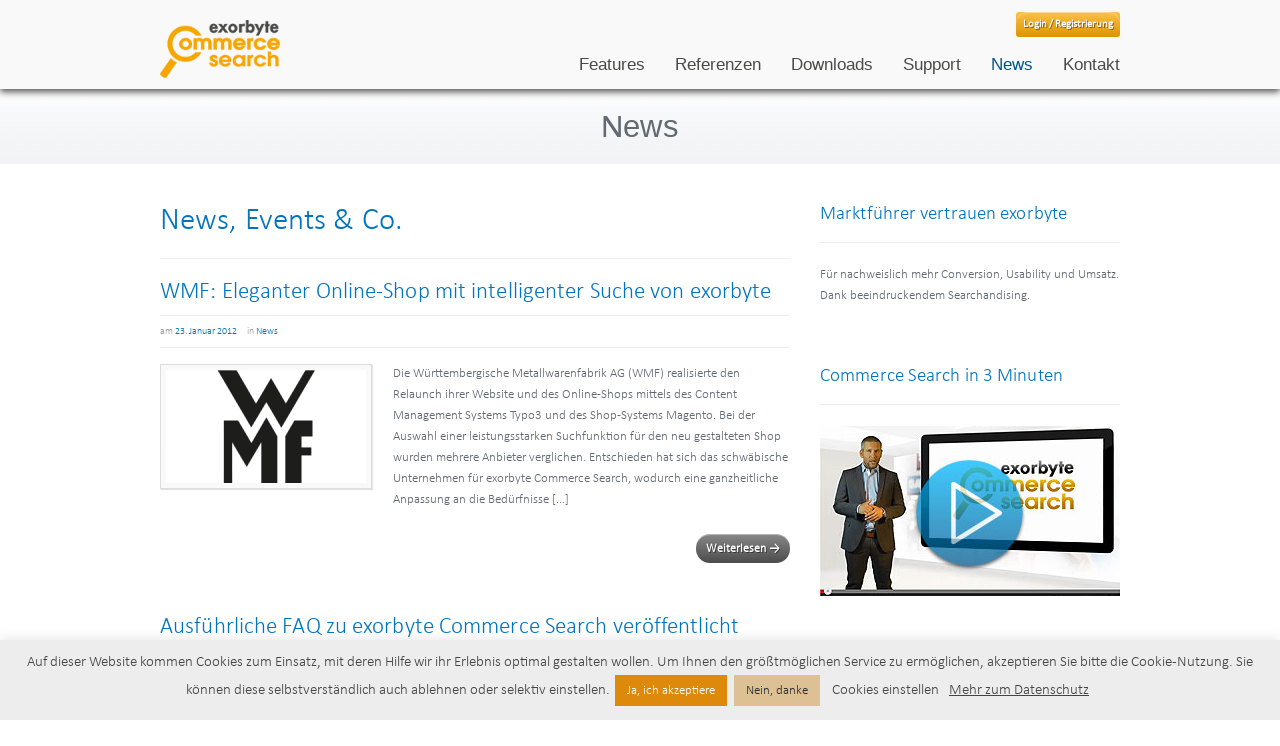

--- FILE ---
content_type: text/html; charset=UTF-8
request_url: http://www.exorbyte-commerce.de/news/page/9/
body_size: 11339
content:
<!DOCTYPE html>
<html lang="de-DE">
<head>
<meta charset="UTF-8" />
<meta name="viewport" content="width=device-width, initial-scale=1, maximum-scale=1" />
<meta name="description" content="exorbyte Commerce Search ist die beliebte, intelligente In-Shop-Suche f&uuml;r beeindruckendes Searchandising. In Minuten integriert f&uuml;r mehr Usability, Conversions und Umsatz. Jetzt kostenlos testen!" />
<title>News &laquo; exorbyte-commerce.de &laquo; Seite 9</title>
<link href="/wp-content/uploads/basics/favicon.ico" rel="icon" type="image/x-icon" />
<link rel="pingback" href="http://www.exorbyte-commerce.de/xmlrpc.php" />
<link rel="alternate" type="application/rss+xml" title="exorbyte-commerce.de &raquo; Feed" href="http://www.exorbyte-commerce.de/feed/" />
<link rel="alternate" type="application/rss+xml" title="exorbyte-commerce.de &raquo; Kommentar-Feed" href="http://www.exorbyte-commerce.de/comments/feed/" />
		<script type="text/javascript">
			window._wpemojiSettings = {"baseUrl":"https:\/\/s.w.org\/images\/core\/emoji\/72x72\/","ext":".png","source":{"concatemoji":"http:\/\/www.exorbyte-commerce.de\/wp-includes\/js\/wp-emoji-release.min.js?ver=4.4.34"}};
			!function(e,n,t){var a;function i(e){var t=n.createElement("canvas"),a=t.getContext&&t.getContext("2d"),i=String.fromCharCode;return!(!a||!a.fillText)&&(a.textBaseline="top",a.font="600 32px Arial","flag"===e?(a.fillText(i(55356,56806,55356,56826),0,0),3e3<t.toDataURL().length):"diversity"===e?(a.fillText(i(55356,57221),0,0),t=a.getImageData(16,16,1,1).data,a.fillText(i(55356,57221,55356,57343),0,0),(t=a.getImageData(16,16,1,1).data)[0],t[1],t[2],t[3],!0):("simple"===e?a.fillText(i(55357,56835),0,0):a.fillText(i(55356,57135),0,0),0!==a.getImageData(16,16,1,1).data[0]))}function o(e){var t=n.createElement("script");t.src=e,t.type="text/javascript",n.getElementsByTagName("head")[0].appendChild(t)}t.supports={simple:i("simple"),flag:i("flag"),unicode8:i("unicode8"),diversity:i("diversity")},t.DOMReady=!1,t.readyCallback=function(){t.DOMReady=!0},t.supports.simple&&t.supports.flag&&t.supports.unicode8&&t.supports.diversity||(a=function(){t.readyCallback()},n.addEventListener?(n.addEventListener("DOMContentLoaded",a,!1),e.addEventListener("load",a,!1)):(e.attachEvent("onload",a),n.attachEvent("onreadystatechange",function(){"complete"===n.readyState&&t.readyCallback()})),(a=t.source||{}).concatemoji?o(a.concatemoji):a.wpemoji&&a.twemoji&&(o(a.twemoji),o(a.wpemoji)))}(window,document,window._wpemojiSettings);
		</script>
		<style type="text/css">
img.wp-smiley,
img.emoji {
	display: inline !important;
	border: none !important;
	box-shadow: none !important;
	height: 1em !important;
	width: 1em !important;
	margin: 0 .07em !important;
	vertical-align: -0.1em !important;
	background: none !important;
	padding: 0 !important;
}
</style>
<link rel='stylesheet' id='cookie-law-info-css'  href='http://www.exorbyte-commerce.de/wp-content/plugins/cookie-law-info/public/css/cookie-law-info-public.css?ver=2.0.9' type='text/css' media='all' />
<link rel='stylesheet' id='cookie-law-info-gdpr-css'  href='http://www.exorbyte-commerce.de/wp-content/plugins/cookie-law-info/public/css/cookie-law-info-gdpr.css?ver=2.0.9' type='text/css' media='all' />
<link rel='stylesheet' id='rs-plugin-settings-css'  href='http://www.exorbyte-commerce.de/wp-content/plugins/revslider/public/assets/css/settings.css?ver=5.1.4' type='text/css' media='all' />
<style id='rs-plugin-settings-inline-css' type='text/css'>
#rs-demo-id {}
</style>
<link rel='stylesheet' id='fancybox-css'  href='http://www.exorbyte-commerce.de/wp-content/plugins/easy-fancybox/fancybox/jquery.fancybox-1.3.7.min.css?ver=1.5.7' type='text/css' media='screen' />
<link rel='stylesheet' id='custom-style-css'  href='http://www.exorbyte-commerce.de/wp-content/themes/exo/css/style.css?ver=4.4.34' type='text/css' media='all' />
<link rel='stylesheet' id='skin-css'  href='http://www.exorbyte-commerce.de/wp-content/themes/exo/cache/skin.css?ver=4.4.34' type='text/css' media='all' />
<link rel='stylesheet' id='responsive-style-css'  href='http://www.exorbyte-commerce.de/wp-content/themes/exo/css/responsive.css?ver=4.4.34' type='text/css' media='all' />
<script type='text/javascript' src='http://www.exorbyte-commerce.de/wp-includes/js/jquery/jquery.js?ver=1.11.3'></script>
<script type='text/javascript' src='http://www.exorbyte-commerce.de/wp-includes/js/jquery/jquery-migrate.min.js?ver=1.2.1'></script>
<script type='text/javascript' src='http://www.exorbyte-commerce.de/wp-content/plugins/ttt-devices/js/ttt-devices.js?ver=0.4'></script>
<script type='text/javascript'>
/* <![CDATA[ */
var Cli_Data = {"nn_cookie_ids":[],"cookielist":[],"non_necessary_cookies":[],"ccpaEnabled":"","ccpaRegionBased":"","ccpaBarEnabled":"","strictlyEnabled":["necessary","obligatoire"],"ccpaType":"gdpr","js_blocking":"","custom_integration":"","triggerDomRefresh":"","secure_cookies":""};
var cli_cookiebar_settings = {"animate_speed_hide":"500","animate_speed_show":"500","background":"#ededed","border":"#b1a6a6c2","border_on":"","button_1_button_colour":"#dd890b","button_1_button_hover":"#b16e09","button_1_link_colour":"#fff","button_1_as_button":"1","button_1_new_win":"","button_2_button_colour":"#333","button_2_button_hover":"#292929","button_2_link_colour":"#444","button_2_as_button":"","button_2_hidebar":"","button_3_button_colour":"#ddc094","button_3_button_hover":"#b19a76","button_3_link_colour":"#2d2d2d","button_3_as_button":"1","button_3_new_win":"","button_4_button_colour":"#000","button_4_button_hover":"#000000","button_4_link_colour":"#444444","button_4_as_button":"","button_7_button_colour":"#61a229","button_7_button_hover":"#4e8221","button_7_link_colour":"#fff","button_7_as_button":"1","button_7_new_win":"","font_family":"inherit","header_fix":"","notify_animate_hide":"1","notify_animate_show":"","notify_div_id":"#cookie-law-info-bar","notify_position_horizontal":"right","notify_position_vertical":"bottom","scroll_close":"","scroll_close_reload":"1","accept_close_reload":"1","reject_close_reload":"1","showagain_tab":"1","showagain_background":"#fff","showagain_border":"#000","showagain_div_id":"#cookie-law-info-again","showagain_x_position":"100px","text":"#444444","show_once_yn":"","show_once":"10000","logging_on":"","as_popup":"","popup_overlay":"1","bar_heading_text":"","cookie_bar_as":"banner","popup_showagain_position":"bottom-right","widget_position":"left"};
var log_object = {"ajax_url":"https:\/\/www.exorbyte-commerce.de\/wp-admin\/admin-ajax.php"};
/* ]]> */
</script>
<script type='text/javascript' src='http://www.exorbyte-commerce.de/wp-content/plugins/cookie-law-info/public/js/cookie-law-info-public.js?ver=2.0.9'></script>
<script type='text/javascript' src='http://www.exorbyte-commerce.de/wp-content/plugins/revslider/public/assets/js/jquery.themepunch.tools.min.js?ver=5.1.4'></script>
<script type='text/javascript' src='http://www.exorbyte-commerce.de/wp-content/plugins/revslider/public/assets/js/jquery.themepunch.revolution.min.js?ver=5.1.4'></script>
<script type='text/javascript' src='http://www.exorbyte-commerce.de/wp-content/themes/exo/js/jquery.cycle.all.js?ver=4.4.34'></script>
<script type='text/javascript' src='http://www.exorbyte-commerce.de/wp-content/themes/exo/js/jquery.codestar.js?ver=4.4.34'></script>
<script type='text/javascript' src='http://www.exorbyte-commerce.de/wp-content/themes/exo/js/jquery.prettyPhoto.js?ver=4.4.34'></script>
<script type='text/javascript' src='http://www.exorbyte-commerce.de/wp-content/themes/exo/js/jquery.tools.min.js?ver=4.4.34'></script>
<script type='text/javascript' src='http://www.exorbyte-commerce.de/wp-content/themes/exo/js/superfish.js?ver=4.4.34'></script>
<script type='text/javascript' src='http://www.exorbyte-commerce.de/wp-content/themes/exo/js/jquery.touchSwipe.js?ver=4.4.34'></script>
<script type='text/javascript' src='http://www.exorbyte-commerce.de/wp-content/themes/exo/js/jquery.fitvids.js?ver=4.4.34'></script>
<link rel='https://api.w.org/' href='http://www.exorbyte-commerce.de/wp-json/' />
<link rel="EditURI" type="application/rsd+xml" title="RSD" href="https://www.exorbyte-commerce.de/xmlrpc.php?rsd" />
<link rel="wlwmanifest" type="application/wlwmanifest+xml" href="http://www.exorbyte-commerce.de/wp-includes/wlwmanifest.xml" /> 
<meta name="generator" content="WordPress 4.4.34" />
<link rel="canonical" href="http://www.exorbyte-commerce.de/news/" />
<link rel='shortlink' href='http://www.exorbyte-commerce.de/?p=37' />
<link rel="alternate" type="application/json+oembed" href="http://www.exorbyte-commerce.de/wp-json/oembed/1.0/embed?url=http%3A%2F%2Fwww.exorbyte-commerce.de%2Fnews%2F" />
<link rel="alternate" type="text/xml+oembed" href="http://www.exorbyte-commerce.de/wp-json/oembed/1.0/embed?url=http%3A%2F%2Fwww.exorbyte-commerce.de%2Fnews%2F&#038;format=xml" />
<link href="http://www.exorbyte-commerce.de/wp-content/plugins/newsletter/subscription/styles/neutral.css" type="text/css" rel="stylesheet"><style type="text/css" media="screen"></style><meta name="generator" content="Powered by Slider Revolution 5.1.4 - responsive, Mobile-Friendly Slider Plugin for WordPress with comfortable drag and drop interface." />
<link rel="icon" href="https://www.exorbyte-commerce.de/wp-content/uploads/cropped-Zauberwürfel-ecs-32x32.png" sizes="32x32" />
<link rel="icon" href="https://www.exorbyte-commerce.de/wp-content/uploads/cropped-Zauberwürfel-ecs-192x192.png" sizes="192x192" />
<link rel="apple-touch-icon-precomposed" href="https://www.exorbyte-commerce.de/wp-content/uploads/cropped-Zauberwürfel-ecs-180x180.png" />
<meta name="msapplication-TileImage" content="https://www.exorbyte-commerce.de/wp-content/uploads/cropped-Zauberwürfel-ecs-270x270.png" />

<!-- Easy FancyBox 1.5.7 using FancyBox 1.3.7 - RavanH (http://status301.net/wordpress-plugins/easy-fancybox/) -->
<script type="text/javascript">
/* <![CDATA[ */
var fb_timeout = null;
var fb_opts = { 'overlayShow' : true, 'hideOnOverlayClick' : true, 'showCloseButton' : true, 'centerOnScroll' : true, 'enableEscapeButton' : true, 'autoScale' : true };
var easy_fancybox_handler = function(){
	/* YouTube */
	jQuery('a[href*="youtube.com/watch"]:not(.nofancybox), area[href*="youtube.com/watch"]:not(.nofancybox)').addClass('fancybox-youtube');
	jQuery('a[href*="youtu.be/"]:not(.nofancybox), area[href*="youtu.be/"]:not(.nofancybox)').addClass('fancybox-youtube');
	jQuery('a.fancybox-youtube, area.fancybox-youtube, li.fancybox-youtube a:not(li.nofancybox a)').fancybox( jQuery.extend({}, fb_opts, { 'type' : 'iframe', 'width' : 640, 'height' : 390, 'padding' : 0, 'titleShow' : false, 'titlePosition' : 'float', 'titleFromAlt' : true, 'onStart' : function(selectedArray, selectedIndex, selectedOpts) { selectedOpts.href = selectedArray[selectedIndex].href.replace(new RegExp('youtu.be', 'i'), 'www.youtube.com/embed').replace(new RegExp('watch\\?(.*)v=([a-z0-9\_\-]+)(&amp;|&|\\?)?(.*)', 'i'), 'embed/$2?$1$4'); var splitOn = selectedOpts.href.indexOf('?'); var urlParms = ( splitOn > -1 ) ? selectedOpts.href.substring(splitOn) : ""; selectedOpts.allowfullscreen = ( urlParms.indexOf('fs=0') > -1 ) ? false : true } }) );
	/* Auto-click */ 
	jQuery('#fancybox-auto').trigger('click');
}
/* ]]> */
</script>
<!--[if IE 6]>
<link href='http://www.exorbyte-commerce.de/wp-content/themes/exo/css/ie6.css'	media='screen' rel='stylesheet' type='text/css'>
<script type='text/javascript' src='http://www.exorbyte-commerce.de/wp-content/themes/exo/js/ie6.js'></script>
<![endif]-->
<!--[if IE 7]><link href='http://www.exorbyte-commerce.de/wp-content/themes/exo/css/ie7.css' media='screen' rel='stylesheet' type='text/css'><![endif]-->
<!--[if IE 8]><link href='http://www.exorbyte-commerce.de/wp-content/themes/exo/css/ie8.css' media='screen' rel='stylesheet' type='text/css'><![endif]-->
<!--[if IE]><script type='text/javascript' src='http://www.exorbyte-commerce.de/wp-content/themes/exo/js/iefix.js'></script><![endif]-->
</head>
<body class="paged page page-id-37 page-template-default paged-9 page-paged-9 desktop">
<div id="header">
   <div class="inner">
      <a href="http://www.exorbyte-commerce.de/" class="logo"><img src="/wp-content/uploads/exorbyte-Commerce-Search-Logo_2019_web.png" alt="exorbyte-commerce.de"/></a>
      <div class="inner-right"><a target="_blank" class="cs-button xsmall yellow" href="https://console.exorbyte.com/account/login" ><span>Login / Registrierung</span></a></div>      <div class="menu"><ul id="menu-mainmenu" class="sf-menu"><li id="menu-item-1397" class="menu-item menu-item-type-post_type menu-item-object-page menu-item-1397"><a href="http://www.exorbyte-commerce.de/features/">Features</a></li>
<li id="menu-item-64" class="menu-item menu-item-type-post_type menu-item-object-page menu-item-64"><a href="http://www.exorbyte-commerce.de/referenzen/">Referenzen</a></li>
<li id="menu-item-63" class="menu-item menu-item-type-post_type menu-item-object-page menu-item-63"><a href="http://www.exorbyte-commerce.de/downloads/">Downloads</a></li>
<li id="menu-item-1396" class="menu-item menu-item-type-post_type menu-item-object-page menu-item-1396"><a href="http://www.exorbyte-commerce.de/support/">Support</a></li>
<li id="menu-item-61" class="menu-item menu-item-type-post_type menu-item-object-page current-menu-item page_item page-item-37 current_page_item menu-item-61"><a href="http://www.exorbyte-commerce.de/news/">News</a></li>
<li id="menu-item-60" class="menu-item menu-item-type-post_type menu-item-object-page menu-item-60"><a href="http://www.exorbyte-commerce.de/kontakt/">Kontakt</a></li>
</ul></div><div class="responsive-menu"><div class="menu-mainmenu-container"><select id="menu-mainmenu-1" class="responsive-nav dropdown-menu"><option value="" class="blank">Menü</option><option class="menu-item menu-item-type-post_type menu-item-object-page menu-item-1397 menu-item-depth-0" value="http://www.exorbyte-commerce.de/features/">Features</option>
<option class="menu-item menu-item-type-post_type menu-item-object-page menu-item-64 menu-item-depth-0" value="http://www.exorbyte-commerce.de/referenzen/">Referenzen</option>
<option class="menu-item menu-item-type-post_type menu-item-object-page menu-item-63 menu-item-depth-0" value="http://www.exorbyte-commerce.de/downloads/">Downloads</option>
<option class="menu-item menu-item-type-post_type menu-item-object-page menu-item-1396 menu-item-depth-0" value="http://www.exorbyte-commerce.de/support/">Support</option>
<option class="menu-item menu-item-type-post_type menu-item-object-page current-menu-item page_item page-item-37 current_page_item menu-item-61 menu-item-depth-0" value="http://www.exorbyte-commerce.de/news/" selected="selected">News</option>
<option class="menu-item menu-item-type-post_type menu-item-object-page menu-item-60 menu-item-depth-0" value="http://www.exorbyte-commerce.de/kontakt/">Kontakt</option>
</select></div></div>   </div>
</div>      <div id="page-top">
         <div class="inner">
            <h1 class="page-title">News</h1><div></div>         </div>
      </div>
      <div id="content">
	<div class="inner sidebar-right">

      <div id="main">
      <h2>News, Events &#038; Co.</h2>
<hr/>
            <div class="post-wrapper">
				<h2 class="post-title"><a href="http://www.exorbyte-commerce.de/news/case-study-zu-wmf-veroeffentlicht/" title="Link zu WMF: Eleganter Online-Shop mit intelligenter Suche von exorbyte">WMF: Eleganter Online-Shop mit intelligenter Suche von exorbyte</a></h2>
				<p class="post-meta"><span>am <a href="http://www.exorbyte-commerce.de/2012/01/">23. Januar 2012</a></span><span>in <a href="http://www.exorbyte-commerce.de/category/news/" rel="category tag">News</a></span></p>
				<a href="http://www.exorbyte-commerce.de/news/case-study-zu-wmf-veroeffentlicht/" title="Link zu WMF: Eleganter Online-Shop mit intelligenter Suche von exorbyte" class="imageborder icon_document alignleft"><img src="https://www.exorbyte-commerce.de/wp-content/uploads/logo-wmf-200x113.png" alt="WMF: Eleganter Online-Shop mit intelligenter Suche von exorbyte" width="200" height="113"/></a>				<div class="post-content">
				<p>Die Württembergische Metallwarenfabrik AG (WMF) realisierte den Relaunch ihrer Website und des Online-Shops mittels des Content Management Systems Typo3 und des Shop-Systems Magento. Bei der Auswahl einer leistungsstarken Suchfunktion für den neu gestalteten Shop wurden mehrere Anbieter verglichen. Entschieden hat sich das schwäbische Unternehmen für exorbyte Commerce Search, wodurch eine ganzheitliche Anpassung an die Bedürfnisse [&hellip;]</p>
				<a href="http://www.exorbyte-commerce.de/news/case-study-zu-wmf-veroeffentlicht/" title="Link zu WMF: Eleganter Online-Shop mit intelligenter Suche von exorbyte" class="alignright cs-button gray small"><span>Weiterlesen &rarr;</span></a>
								</div>

            </div>
                        <div class="post-wrapper">
				<h2 class="post-title"><a href="http://www.exorbyte-commerce.de/news/ausfuehrliche-faq-zu-exorbyte-commerce-search-veroeffentlicht/" title="Link zu Ausführliche FAQ zu exorbyte Commerce Search veröffentlicht">Ausführliche FAQ zu exorbyte Commerce Search veröffentlicht</a></h2>
				<p class="post-meta"><span>am <a href="http://www.exorbyte-commerce.de/2012/01/">5. Januar 2012</a></span><span>in <a href="http://www.exorbyte-commerce.de/category/news/" rel="category tag">News</a></span></p>
								<div class="post-content">
				<p>Kompakte Informationen Wir haben für Sie die häufigsten Fragen rund um exorbyte Commerce Search gesammelt. In unserem Support-Bereich finden Sie zahlreiche Antworten rund um Allgemeines, Vertrag &#038; Abrechnung, Integration, Technik &#038; Sicherheit und Features &#038; Funktionen.</p>
				<a href="http://www.exorbyte-commerce.de/news/ausfuehrliche-faq-zu-exorbyte-commerce-search-veroeffentlicht/" title="Link zu Ausführliche FAQ zu exorbyte Commerce Search veröffentlicht" class="alignright cs-button gray small"><span>Weiterlesen &rarr;</span></a>
								</div>

            </div>
                        <div class="post-wrapper">
				<h2 class="post-title"><a href="http://www.exorbyte-commerce.de/news/medizinfuchsde-bilanz-nach-einem-jahr-mit-exorbyte/" title="Link zu medizinfuchs.de: Bilanz nach einem Jahr mit exorbyte">medizinfuchs.de: Bilanz nach einem Jahr mit exorbyte</a></h2>
				<p class="post-meta"><span>am <a href="http://www.exorbyte-commerce.de/2011/12/">20. Dezember 2011</a></span><span>in <a href="http://www.exorbyte-commerce.de/category/news/" rel="category tag">News</a></span></p>
				<a href="http://www.exorbyte-commerce.de/news/medizinfuchsde-bilanz-nach-einem-jahr-mit-exorbyte/" title="Link zu medizinfuchs.de: Bilanz nach einem Jahr mit exorbyte" class="imageborder icon_document alignleft"><img src="https://www.exorbyte-commerce.de/wp-content/uploads/logo-medizinfuchs-200x113.png" alt="medizinfuchs.de: Bilanz nach einem Jahr mit exorbyte" width="200" height="113"/></a>				<div class="post-content">
				<p>Das kostenlose Online-Preisvergleichsportal für Medikamente medizinfuchs.de erweiterte vor knapp einem Jahr seine Suche mit der intelligenten Auto-Suggest-Funktion von exorbyte und ermöglicht Nutzern damit, fehlertolerant die Produkt-Datenbank zu durchsuchen. medizinfuchs.de legt großen Wert auf Übersichtlichkeit und eine einfache Bedienbarkeit seines Portals. Auf der Suche nach Medikamenten oder Wirkstoffen kennen viele Nutzer den genauen Namen nicht oder [&hellip;]</p>
				<a href="http://www.exorbyte-commerce.de/news/medizinfuchsde-bilanz-nach-einem-jahr-mit-exorbyte/" title="Link zu medizinfuchs.de: Bilanz nach einem Jahr mit exorbyte" class="alignright cs-button gray small"><span>Weiterlesen &rarr;</span></a>
								</div>

            </div>
                        <div class="post-wrapper">
				<h2 class="post-title"><a href="http://www.exorbyte-commerce.de/news/exorbyte-live-world-usability-day-am-101111-in-mannheim/" title="Link zu exorbyte live @ World Usability Day am 10.11.11 in Mannheim">exorbyte live @ World Usability Day am 10.11.11 in Mannheim</a></h2>
				<p class="post-meta"><span>am <a href="http://www.exorbyte-commerce.de/2011/10/">18. Oktober 2011</a></span><span>in <a href="http://www.exorbyte-commerce.de/category/news/" rel="category tag">News</a></span></p>
				<a href="http://www.exorbyte-commerce.de/news/exorbyte-live-world-usability-day-am-101111-in-mannheim/" title="Link zu exorbyte live @ World Usability Day am 10.11.11 in Mannheim" class="imageborder icon_document alignleft"><img src="https://www.exorbyte-commerce.de/wp-content/uploads/logo-worldusabilityday-200x113.png" alt="exorbyte live @ World Usability Day am 10.11.11 in Mannheim" width="200" height="113"/></a>				<div class="post-content">
				<p>12 Vorträge, 3 Workshops an einem Tag Volles Programm auf dem diesjährigen World Usability Day am 10.11.11 in Mannheim. Experten präsentieren Konzepte und Ideen, mit denen sich das Internet, digitale Endgeräte und Anwendungen noch stärker an den Bedürfnissen ihrer Nutzer ausrichten lassen. Unter anderem mit Microsoft, SAP, Deutsche Telekom und auch exorbyte mit dem Vortrag: [&hellip;]</p>
				<a href="http://www.exorbyte-commerce.de/news/exorbyte-live-world-usability-day-am-101111-in-mannheim/" title="Link zu exorbyte live @ World Usability Day am 10.11.11 in Mannheim" class="alignright cs-button gray small"><span>Weiterlesen &rarr;</span></a>
								</div>

            </div>
                        <div class="post-wrapper">
				<h2 class="post-title"><a href="http://www.exorbyte-commerce.de/news/fachartikel-intelligente-shop-suche-warum-wie-und-wozu/" title="Link zu Fachartikel &#8222;Intelligente Shop-Suche: Warum, wie und wozu?&#8220;">Fachartikel &#8222;Intelligente Shop-Suche: Warum, wie und wozu?&#8220;</a></h2>
				<p class="post-meta"><span>am <a href="http://www.exorbyte-commerce.de/2011/09/">30. September 2011</a></span><span>in <a href="http://www.exorbyte-commerce.de/category/news/" rel="category tag">News</a></span></p>
				<a href="http://www.exorbyte-commerce.de/news/fachartikel-intelligente-shop-suche-warum-wie-und-wozu/" title="Link zu Fachartikel &#8222;Intelligente Shop-Suche: Warum, wie und wozu?&#8220;" class="imageborder icon_document alignleft"><img src="https://www.exorbyte-commerce.de/wp-content/uploads/logo-estrategy-200x113.png" alt="Fachartikel &#8222;Intelligente Shop-Suche: Warum, wie und wozu?&#8220;" width="200" height="113"/></a>				<div class="post-content">
				<p>Die Shop-Suche im Blickfeld Die aktuelle Ausgabe 8 des eStrategy Magazins widmet sich in größerem Umfang der Shop-Suche und hat fünf Suchlösungen für Online-Shops unter die Lupe genommen: &#8222;Die intelligente Suche ist ein wichtiges Werkzeug um Conversion-Rate, Benutzerfreundlichkeit und Kundenzufriedenheit zu erhöhen. Neukunden sind schließlich teuer. Doch worauf müssen Sie als Shopbetreiber achten, um den [&hellip;]</p>
				<a href="http://www.exorbyte-commerce.de/news/fachartikel-intelligente-shop-suche-warum-wie-und-wozu/" title="Link zu Fachartikel &#8222;Intelligente Shop-Suche: Warum, wie und wozu?&#8220;" class="alignright cs-button gray small"><span>Weiterlesen &rarr;</span></a>
								</div>

            </div>
                  <div class="wp-pagenavi">
<span class="pages">Seite 9 von 14</span><a href="http://www.exorbyte-commerce.de/news/" class="first" title="&laquo; Zuerst">&laquo; Zuerst</a><span class="extend">...</span><a href="http://www.exorbyte-commerce.de/news/page/8/" >&laquo;</a><a href="http://www.exorbyte-commerce.de/news/page/7/" class="page" title="7">7</a><a href="http://www.exorbyte-commerce.de/news/page/8/" class="page" title="8">8</a><span class="current">9</span><a href="http://www.exorbyte-commerce.de/news/page/10/" class="page" title="10">10</a><a href="http://www.exorbyte-commerce.de/news/page/11/" class="page" title="11">11</a><a href="http://www.exorbyte-commerce.de/news/page/10/" >&raquo;</a><span class="extend">...</span><a href="http://www.exorbyte-commerce.de/news/page/14/" class="last" title="Zuletzt &raquo;">Zuletzt &raquo;</a></div>		</div>
      <div id="sidebar"><div class="page_sidebar_widget widget_text"><h3 class="widget-title">Marktführer vertrauen exorbyte</h3><div class="textwidget"><hr/>
Für nachweislich mehr Conversion, Usability und Umsatz. Dank beeindruckendem Searchandising.</p>
<div class="space10"></div>
</div></div><div class="page_sidebar_widget widget_text"><h3 class="widget-title">Commerce Search in 3 Minuten</h3>			<div class="textwidget"><hr/>
<a href="http://www.youtube.com/embed/Izdk6xn0Bh4?rel=0&#038;autoplay=1"><img src="/wp-content/uploads/ecs-video.jpg" alt="" title="exorbyte Commerce Search Video" width="300" height="170" class="aligncenter size-full wp-image-979" onmouseout="this.src='/wp-content/uploads/ecs-video.jpg';" onmouseover="this.src='/wp-content/uploads/ecs-video-hover.jpg';" /></a></p>
</div>
		</div><div class="page_sidebar_widget widget_text"><h3 class="widget-title">Top News</h3><div class="textwidget"><hr/>
<ul class="recent_list">
<li>
<div class="posts_content"><a href="http://www.exorbyte-commerce.de/news/einstiegshilfen-und-stabilitaetsanker-fuer-die-digitale-transformation/" title="Link zu Einstiegshilfen und Stabilitätsanker für die digitale Transformation">Einstiegshilfen und Stabilitätsanker für di</a>
<p>Neue Technologie- und Service-Partnerschaften erleichtern Unternehmen und Behörden di&#8230;</p>
</div>
</li>
<li>
<div class="posts_content"><a href="http://www.exorbyte-commerce.de/news/exorbyte-beim-hack-harvest-hackathon-2022/" title="Link zu exorbyte beim HACK &#038; HARVEST Hackathon 2022">exorbyte beim HACK &#038; HARVEST Hackathon</a>
<p>exorbyte beim HACK &amp; HARVEST Hackathon 2022 &nbsp; Spannende Projekte, wertvolle&#8230;</p>
</div>
</li>
<li>
<div class="posts_content"><a href="http://www.exorbyte-commerce.de/news/webinar-data-enrichment/" title="Link zu Webinar Data Enrichment">Webinar Data Enrichment</a>
<p>Wie einfach und schnell Sie Data Enrichment z. B. zur Umsatzsteigerung oder zur Segme&#8230;</p>
</div>
</li>
</ul>
</div></div></div>   </div>
</div>
<div id="fix-footer"></div><div id="copyright">
   <div class="inner"><div class="alignleft">© <a href="http://www.exorbyte.de" target="_blank"><strong>exorbyte GmbH</strong></a> | <a href="/kontakt/#impressum" target="_self"><strong>Impressum</strong></a> | <a href="/kontakt" target="_self"><strong>Kontakt</strong></a> | <a href="/datenschutzerklaerung" target="_self"><strong>Datenschutzerklärung</strong> </a> | <a href="/agb" target="_self"><strong>AGB</strong></a></div>
<div class="alignright"><img src="http://www.exorbyte-commerce.de/wp-content/themes/exo/images/icons/iconsweets/white/16/mail.png" class="middle"> <a href="mailto:office@exorbyte.com">office@exorbyte.com</a> | <img src="http://www.exorbyte-commerce.de/wp-content/themes/exo/images/icons/iconsweets/white/16/phone.png" class="middle"> +49 7531 36 33 900</div></div>
</div>
<div class="clear"></div>
<!--googleoff: all--><div id="cookie-law-info-bar" data-nosnippet="true"><span>Auf dieser Website kommen Cookies zum Einsatz, mit deren Hilfe wir ihr Erlebnis optimal gestalten wollen. Um Ihnen den größtmöglichen Service zu ermöglichen, akzeptieren Sie bitte die Cookie-Nutzung. Sie können diese selbstverständlich auch ablehnen oder selektiv einstellen. <a role='button' tabindex='0' data-cli_action="accept" id="cookie_action_close_header"  class="medium cli-plugin-button cli-plugin-main-button cookie_action_close_header cli_action_button" style="display:inline-block;  margin:2px; ">Ja, ich akzeptiere</a> <a role='button' tabindex='0' id="cookie_action_close_header_reject"  class="medium cli-plugin-button cli-plugin-main-button cookie_action_close_header_reject cli_action_button"  data-cli_action="reject" style="margin:2px;" >Nein, danke</a><a role='button' tabindex='0' class="cli_settings_button" style="margin:5px 5px 5px 10px;" >Cookies einstellen</a><a href="http://www.exorbyte-commerce.de/datenschutzerklaerung/" id="CONSTANT_OPEN_URL" target="_blank"  class="cli-plugin-main-link"  style="display:inline-block; margin:5px 5px 5px 5px; " >Mehr zum Datenschutz</a></span></div><div id="cookie-law-info-again" style="display:none;" data-nosnippet="true"><span id="cookie_hdr_showagain">Datenschutz & Cookies</span></div><div class="cli-modal" data-nosnippet="true" id="cliSettingsPopup" tabindex="-1" role="dialog" aria-labelledby="cliSettingsPopup" aria-hidden="true">
  <div class="cli-modal-dialog" role="document">
	<div class="cli-modal-content cli-bar-popup">
	  	<button type="button" class="cli-modal-close" id="cliModalClose">
			<svg class="" viewBox="0 0 24 24"><path d="M19 6.41l-1.41-1.41-5.59 5.59-5.59-5.59-1.41 1.41 5.59 5.59-5.59 5.59 1.41 1.41 5.59-5.59 5.59 5.59 1.41-1.41-5.59-5.59z"></path><path d="M0 0h24v24h-24z" fill="none"></path></svg>
			<span class="wt-cli-sr-only">Schließen</span>
	  	</button>
	  	<div class="cli-modal-body">
			<div class="cli-container-fluid cli-tab-container">
	<div class="cli-row">
		<div class="cli-col-12 cli-align-items-stretch cli-px-0">
			<div class="cli-privacy-overview">
				<h4>Warum nutzen wir Cookies?</h4>				<div class="cli-privacy-content">
					<div class="cli-privacy-content-text">Diese Website verwendet Cookies, um Sie beim Navigieren durch die Website optimal zu unterstützen. Aus diesen Cookies werden die nach Bedarf kategorisierten Cookies in Ihrem Browser gespeichert, da sie für das Funktionieren der Grundfunktionen der Website unerlässlich sind. Wir verwenden auch Cookies von Drittanbietern, die uns helfen zu analysieren und zu verstehen, wie Sie diese Website nutzen. Diese Cookies werden in Ihrem Browser nur mit Ihrer Zustimmung gespeichert. Sie haben auch die Möglichkeit, diese Cookies abzulehnen. Die Ablehnung einiger dieser Cookies kann jedoch Auswirkungen auf Ihr Browser-Erlebnis haben.</div>
				</div>
				<a class="cli-privacy-readmore"  aria-label="Mehr anzeigen" tabindex="0" role="button" data-readmore-text="Mehr anzeigen" data-readless-text="Weniger anzeigen"></a>			</div>
		</div>
		<div class="cli-col-12 cli-align-items-stretch cli-px-0 cli-tab-section-container">
												<div class="cli-tab-section">
						<div class="cli-tab-header">
							<a role="button" tabindex="0" class="cli-nav-link cli-settings-mobile" data-target="necessary" data-toggle="cli-toggle-tab">
								Necessary							</a>
							<div class="wt-cli-necessary-checkbox">
                        <input type="checkbox" class="cli-user-preference-checkbox"  id="wt-cli-checkbox-necessary" data-id="checkbox-necessary" checked="checked"  />
                        <label class="form-check-label" for="wt-cli-checkbox-necessary">Necessary</label>
                    </div>
                    <span class="cli-necessary-caption">immer aktiv</span> 						</div>
						<div class="cli-tab-content">
							<div class="cli-tab-pane cli-fade" data-id="necessary">
								<div class="wt-cli-cookie-description">
									Notwendige Cookies sind für das reibungslose Funktionieren der Website unerlässlich. Diese Kategorie umfasst nur Cookies, die grundlegende Funktionalitäten und Sicherheitsmerkmale der Website gewährleisten. Diese Cookies speichern keine personenbezogenen Daten.								</div>
							</div>
						</div>
					</div>
																		</div>
	</div>
</div>
	  	</div>
	  	<div class="cli-modal-footer">
			<div class="wt-cli-element cli-container-fluid cli-tab-container">
				<div class="cli-row">
					<div class="cli-col-12 cli-align-items-stretch cli-px-0">
						<div class="cli-tab-footer wt-cli-privacy-overview-actions">
						
															<a id="wt-cli-privacy-save-btn" role="button" tabindex="0" data-cli-action="accept" class="wt-cli-privacy-btn cli_setting_save_button wt-cli-privacy-accept-btn cli-btn">SPEICHERN & AKZEPTIEREN</a>
													</div>
						
					</div>
				</div>
			</div>
		</div>
	</div>
  </div>
</div>
<div class="cli-modal-backdrop cli-fade cli-settings-overlay"></div>
<div class="cli-modal-backdrop cli-fade cli-popupbar-overlay"></div>
<!--googleon: all-->	<script>
		var getElementsByClassName=function(a,b,c){if(document.getElementsByClassName){getElementsByClassName=function(a,b,c){c=c||document;var d=c.getElementsByClassName(a),e=b?new RegExp("\\b"+b+"\\b","i"):null,f=[],g;for(var h=0,i=d.length;h<i;h+=1){g=d[h];if(!e||e.test(g.nodeName)){f.push(g)}}return f}}else if(document.evaluate){getElementsByClassName=function(a,b,c){b=b||"*";c=c||document;var d=a.split(" "),e="",f="http://www.w3.org/1999/xhtml",g=document.documentElement.namespaceURI===f?f:null,h=[],i,j;for(var k=0,l=d.length;k<l;k+=1){e+="[contains(concat(' ', @class, ' '), ' "+d[k]+" ')]"}try{i=document.evaluate(".//"+b+e,c,g,0,null)}catch(m){i=document.evaluate(".//"+b+e,c,null,0,null)}while(j=i.iterateNext()){h.push(j)}return h}}else{getElementsByClassName=function(a,b,c){b=b||"*";c=c||document;var d=a.split(" "),e=[],f=b==="*"&&c.all?c.all:c.getElementsByTagName(b),g,h=[],i;for(var j=0,k=d.length;j<k;j+=1){e.push(new RegExp("(^|\\s)"+d[j]+"(\\s|$)"))}for(var l=0,m=f.length;l<m;l+=1){g=f[l];i=false;for(var n=0,o=e.length;n<o;n+=1){i=e[n].test(g.className);if(!i){break}}if(i){h.push(g)}}return h}}return getElementsByClassName(a,b,c)},
			dropdowns = document.getElementsByTagName( 'select' );
		for ( i=0; i<dropdowns.length; i++ )
			if ( dropdowns[i].className.match( 'dropdown-menu' ) ) dropdowns[i].onchange = function(){ if ( this.value != '' ) window.location.href = this.value; }
	</script>
	<script type='text/javascript' src='http://www.exorbyte-commerce.de/wp-content/themes/exo/js/jquery.register.js?ver=4.4.34'></script>
<script type='text/javascript' src='http://www.exorbyte-commerce.de/wp-includes/js/comment-reply.min.js?ver=4.4.34'></script>
<script type='text/javascript' src='http://www.exorbyte-commerce.de/wp-includes/js/wp-embed.min.js?ver=4.4.34'></script>
<script type='text/javascript' src='http://www.exorbyte-commerce.de/wp-content/plugins/easy-fancybox/fancybox/jquery.fancybox-1.3.7.min.js?ver=1.5.7'></script>
<script type='text/javascript' src='http://www.exorbyte-commerce.de/wp-content/plugins/easy-fancybox/jquery.easing.pack.js?ver=1.3'></script>
<script type='text/javascript' src='http://www.exorbyte-commerce.de/wp-content/plugins/easy-fancybox/jquery.mousewheel.min.js?ver=3.1.12'></script>

<script type="text/javascript">
jQuery(document).on('ready post-load', easy_fancybox_handler );
</script>
<script type="text/javascript">

  var _gaq = _gaq || [];
  _gaq.push(['_setAccount', 'UA-2538392-18']);
  _gaq.push (['_gat._anonymizeIp']);
  _gaq.push(['_trackPageview']);

  (function() {
    var ga = document.createElement('script'); ga.type = 'text/javascript'; ga.async = true;
    ga.src = ('https:' == document.location.protocol ? 'https://ssl' : 'http://www') + '.google-analytics.com/ga.js';
    var s = document.getElementsByTagName('script')[0]; s.parentNode.insertBefore(ga, s);
  })();

</script>
<!-- begin SnapEngage code -->
<script type="text/javascript">
  (function() {
    var se = document.createElement('script'); se.type = 'text/javascript'; se.async = true;
    se.src = '//commondatastorage.googleapis.com/code.snapengage.com/js/a5e073d8-9e9a-4a34-9d52-d514950e501f.js';
    var s = document.getElementsByTagName('script')[0]; s.parentNode.insertBefore(se, s);
  })();
</script>
<!-- end SnapEngage code -->
<!-- begin LeadInspector code -->
<script type="text/javascript">
!function(i,n,s,p,e,c,t,o,r){
    if(!p.getElementById(c))
    {
        r=String(new Date().getTime()/1000);e=("https://-/-").replace(/-/,c.replace(/-/g,".")).replace(/-/,
        e.replace(/#/,i).replace(/#/,r));n=p.createElement(s);n.type=t;n.async=true;n.src=e;n.id=c;o=
        p.getElementsByTagName(s)[0];o.parentNode.insertBefore(n,o);
    }
}( 
    "cdbajfbDcgjDdjEfdeEgCcDe-fghHHdnghkhDgjkGGDHjFfld",null,
    "script",document,"javascript/#/simple-15072014.js?_=#","js-leadinspector-de","text/javascript"
);
</script>
</body>
</html>

--- FILE ---
content_type: text/css
request_url: http://www.exorbyte-commerce.de/wp-content/themes/exo/cache/skin.css?ver=4.4.34
body_size: 10617
content:


body{
   font           :13px/21px 'Arial', Arial;
}

#header .logo {
	bottom:115px;
	left:0px;
}

#header{
	height:89px;
   color:#616973;
}
#header ul.sf-menu > li.li-children > a:after {
 	content: ' ';
	display: inline-block;
	width: 0;
	height: 0;
	margin-left: 0.5em;
	border-left: 4px solid transparent;
	border-right: 4px solid transparent;
	border-top: 5px solid #4a4a49;
	border-bottom: 2px solid transparent;
}

#header ul.sf-menu ul.sub-menu > li.li-children > a:after,
#header ul.sf-menu ul.children > li.li-children > a:after {
   content: ' ';
   display: inline-block;
   width: 0;
   height: 0;
   border-bottom: 4px solid transparent;
   border-left: 4px solid red;
   border-top: 3px solid transparent;
   position: absolute;
   right: 10px;
   top: 13px;
   border-color:transparent #4a4a49 transparent;
}

#header .menu {	right:-15px !important; }

#header a{                 color:#4a4a49; }
#header ul.sf-menu > li.current_page_ancestor > a,
#header ul.sf-menu > li.current_page_parent > a,
#header ul.sf-menu > li.current_page_item > a,
#header a:hover{           color:#01578c; }

#header ul.children li.current_page_ancestor > a,
#header ul.children li.current_page_parent > a,
#header ul.children li.current_page_item > a,
#header ul.children li a:hover,
#header ul.sub-menu li.current_page_ancestor > a,
#header ul.sub-menu li.current_page_parent > a,
#header ul.sub-menu li.current_page_item > a,
#header ul.sub-menu li a:hover{
   background-color:#8d9fab;
   color:#ffffff !important;
}

#header ul.sf-menu li ul li a {
   background-color:#f1f3f5;
   color:#555555;
}

#header ul.sf-menu li a {
	font-size:17px;
	font-family:'Arial', Arial;
}

#header ul.sf-menu li ul li a{
   font: 13px/21px 'Arial',Arial;
}

/* home intro colors */
#intro{
   color:#282b2e;
}
#intro a{          
   color:#01578c;
}
#intro a:hover{    
   color:#737988;
}
#intro h1, #intro h2, #intro h3, #intro h4, #intro h5, #intro h6{
   color:#2d556e;
}


/* page-top colors */
#page-top{
   color:#616973;
}
#page-top a{          
   color:#f1f3f5;
}
#page-top a:hover{    
   color:#5c606b;
}


/* slider colors */
#slider{}
#slider a{color:#01578c;}
#slider a:hover{color:#999999;}
#slider h1, #slider h2, #slider h3, #slider h4, #slider h5, #slider h6{}


/* page content colors */
#content{
   color:#616973;
}
#content a{          
   color:#0075bf;
}
#content a:hover{    
   color:#01578c;
}

#content h1, #content h2, #content h3, #content h4, #content h5, #content h6{
   color:#5c606b;
}

.commentlist li.depth-1, .commentlist li.depth-2,
.commentlist li.depth-3, .commentlist li.depth-4,
.commentlist li.depth-5,
#content	ul.ul_links li a,
#content .recent_list li,
#content .divider_top,
#content .divider_hr,
#content .post-meta,
#content hr{
   border-color:#eeeeee;
}



/* footer colors */
#footer{
   color:#ffffff;
   font-size:12px;
   font-family:'Arial', Arial;
}
#footer a{          
   color:#0075bf;
}
#footer a:hover{    
   color:#01578c;
}
#footer h1, #footer h2, #footer h3, #footer h4, #footer h5, #footer h6{
   color:#ffffff;
}

/* copyright colors */
#copyright{
   color:#f1f3f5;
   font-size:12px;
   font-family:'Arial', Arial;
}
#copyright a{          
   color:#bfc9d0;
}
#copyright a:hover{    
   color:#ffffff;
}

.dropcircle,
.dropcap{
   font-family:"Arial", Arial, sans serif;
}

h1,h2,h3,
h4,h5,h6 {	   font-family:"Arial", Arial, sans serif; padding:0; margin:0 0 0.4em 0; line-height:1.15em; letter-spacing: 0.1px; font-weight:inherit; }
h1{		   	font-size:35px;  }
h1.page-title,
h2{			   font-size:31px;  }
h3{		   	font-size:27px;  }
h2.post-title,
h4{	   		font-size:23px;  }
h3.widget-title,
h5{	   		font-size:19px;  }
h6{		   	font-size:15px;  line-height:2.15em; margin:0;	}

h1 a,h2 a,h3 a, h4 a, h5 a, h6 a{ text-decoration:none !important; }

/* 6 Background Manager */
#header{    background-image:none; background-repeat:repeat-x; background-attachment:scroll; background-position:50% 0%; background-color:#f9f9f9;    }
#slider{    background-image:none; background-repeat:no-repeat; background-attachment:scroll; background-position:50% 0%; background-color:#ffffff; }
#intro{     background-image:none; background-repeat:repeat-x; background-attachment:scroll; background-position:50% 0%; background-color:#F9F9F9;     }
#content{	background-image:none; background-repeat:repeat-x; background-attachment:scroll; background-position:50% 0%; background-color:;	}
#footer{    background-image:url(http://www.exorbyte-commerce.de/wp-admin/none); background-repeat:repeat-x; background-attachment:scroll; background-position:50% 0%; background-color:#4a4a49;    }
#copyright{ background-image:none; background-repeat:no-repeat; background-attachment:scroll; background-position:50% 0%; background-color:#777675; }
#page-top{  background-image:url(http://www.exorbyte-commerce.de/wp-content/uploads/basics/bg-pagetop.png); background-repeat:repeat-x; background-attachment:scroll; background-position:50% 50%; background-color:#f1f3f5;       }

.post-wrapper{
	margin-bottom:50px;
}

#boxed-layout{
   margin: 0px auto;
   max-width: 1200px;
   height:auto;
   display:block;
   position:relative;
   z-index:0;
   box-shadow:0 0 5px rgba(0,0,0,0.3);
}

#page-top {text-align: center; padding: 20px 0;}

.nivoSlider {-moz-box-shadow:0 0 150px 50px #f1f3f5; -webkit-box-shadow: 0 0 150px 50px #f1f3f5; box-shadow: 0 0 150px 50px #f1f3f5}
#slider { background:transparent; border-bottom: 26px solid #555555; }
#intro {-moz-box-shadow: 0 9px 14px -7px #555555; -webkit-box-shadow: 0 9px 14px -7px #555555; box-shadow: 0 9px 14px -7px #555555}
a:hover{text-decoration:none;}
.footer_widget, .page_sidebar_widget {margin-bottom: 2.5em;}
.cs-button.alignfull{ width:100%; text-align:center;}
.cs-button.alignfull span{ width:100%; padding:10px 0;}
#header .menu {height:40px;}
.cs-button.yellow {background-color:#f7a600; }
.cs-button.blue {background-color:#0075bf; }

.tp-bullets.hades.horizontal{margin-left:-25px; }
.logo img {width:120px; }
#header .logo { top:20px; }
#content h1, #content h2, #content h3, #content h4 { font-family: 'Calibri-Light', Arial, sans-serif; }
#content h1, #content h2, #content h3 { color:#0075bf; }
.home #content h2 { font-size:44px;  }
#introBox { background-color:#fff; }
#introBox .highlight { font-family: 'Calibri-Light', Arial, sans-serif;  font-size:38px; color:#0075bf;  line-height:42px; }
#introBox .glassIcon { background:url(http://www.exorbyte-commerce.de/wp-content/uploads/C_icon.png) no-repeat; background-size:40px; width:50px; height:60px; position:absolute; left:-10px; margin-top:-1px; }
#introBox .iconText {  }
#introBox h3 { font-family: 'Calibri-Light', Arial, sans-serif; }
#header {-moz-box-shadow: 0px 3px 7px #555555; -webkit-box-shadow: 0px 3px 7px #555555; box-shadow: 0px 3px 7px #555555}
.style_box {padding: 20px 140px; border:0!important; }
.style_box.style-blue { color:#616973; background-color:#ddebf8 !important; }
.style_box.style-blue .inside {margin-top:35px; margin-bottom:10px; }
.style_box.style-yellow { width:100%; background-color:#f7a600; padding:8px;  }
#content .style_box.style-yellow h3, #content .style_box.style-yellow h3 a {color:#fff; }
.home #content hr { border:0; border-bottom:2px solid #5c606b;  width:40%; margin-left:30%;}
.cs-button{border:0; -webkit-box-shadow: none; -moz-box-shadow: none; box-shadow: none;}
.cs-button span {padding: 0 15px; }
#content .cs-button, .cs-button span { border-radius: 16px 16px 16px 16px; -moz-border-radius: 16px 16px 16px 16px; -webkit-border-radius: 16px 16px 16px 16px; }
.home .inside { max-width:700px; margin:0 auto; }
.home #content .inner { width: 100%; }
.home #footer .inner { width:990px; }
.home #copyright .inner { padding: 0 40px; }
.sliderButton { background-color:#f7a600; padding:7px 15px 1px 15px; -webkit-border-radius: 14px; -moz-border-radius: 14px; border-radius: 14px; color:#fff !important;}

.clearer { float: none; clear: both; }
.eventlink {background:#0074be; padding:3px 15px; float:right; }
#content .eventlink a { color:#fff; }
.eventdate { color:#0074be; font-size:24px; margin-bottom:10px; }
.eventtitle h2, .eventtitle h1 { font-size: 24px; font-weight:300;}
.eventteaser { margin-top:15px;}
.eventformhead{ background:#0074be; padding:3px 0px; text-align:center;  }
#content h3.eventformhead{ color:#fff;  font-size: 14px;}
.form50 { float:left; width:48%; margin-right:3%; }
.form50.odd {margin-right:0;}
.form50 input {width:100%; }
.form100 {float:left; width:100%;}
.form100.odd { text-align:right; float:right; width: 60%; }
.googlecaptchaBox { float:left; }
.form100 textarea { width:99%; }
.form100.odd input { background:#0074be; color:#fff; margin-left: 20px; }
.form100.odd input:disabled { opacity:0.5; }
.wpcf7-not-valid { border: 1px solid #ff0000 !important;}
form.invalid, .wpcf7-validation-errors, .form100 input[type=submit], .form100 input[type=submit]:hover { border:0 !important; }
.form100 input[type=submit], .form100 input[type=submit]:hover {box-shadow:0; }
.headerImage img{ width:100%; height:auto; }
.headerImage {float:left; background-color:#555555; border-bottom: 16px solid #555555;  width:100%;}
.eventback { clear:both; float:none; }
@font-face {
  font-family: 'Calibri-Light';
  src: url('../fonts/Calibri/Calibri-Light.eot?#iefix') format('embedded-opentype'),  url('../fonts/Calibri/Calibri-Light.woff') format('woff'), url('../fonts/Calibri/Calibri-Light.ttf')  format('truetype'), url('../fonts/Calibri/Calibri-Light.svg#Calibri-Light') format('svg');
  font-weight: normal;
  font-style: normal;
}
body { font-family: 'Calibri-Light', Arial, sans-serif; font:13px/21px 'Calibri-Light', Arial, sans-serif; }
.tp-caption { font-family: 'Calibri-Light', Arial, sans-serif !important; font:13px/21px 'Calibri-Light', Arial, sans-serif; }
#slider .sliderButton { width: 60px !important; text-align:center; }
#slider .sliderButton a { background-color: #0076bd; color:#fff !important;  padding: 4px 16px !important; display:block;}
#slider .sliderButton a:hover { background-color:#fff; color:#0076bd !important; }

.eventlistBox { margin-bottom: 15px; }
.wpcf7-response-output { position:absolute; top:75%; left: 25%; z-index:999; background:#fff; }
.wpcf7-validation-errors { color:#ff0000;  }
.wpcf7-checkbox input { width:auto;}
.checkBox { margin-top:25px; }
@media (min-width: 1240px) { 

 }

/* anpassung kontaktformular datenschutz */
.sf_field.sf_field_Datenschutz.sf_type_checkbox {
    height: 48px;
}

.entry-author-link, .entry-date { display: none; }

--- FILE ---
content_type: text/css
request_url: http://www.exorbyte-commerce.de/wp-content/themes/exo/css/responsive.css?ver=4.4.34
body_size: 7464
content:
/* CStar Design - V2.0 Responsive Design */

/* hidding elements responsive layouts */
.display_tablet,.display_mobile_landscape,.display_mobile_portrait,
.cycle-responsive,.flashmo-responsive,.piecemaker-responsive,
.kwicks-responsive,.cslider-responsive,.responsive-menu{ 
   display:none;
}

/* @media only screen and (min-width: 1024px) { #boxed-layout{ max-width: 1200px; } }
@media only screen and (max-width: 1200px) { #boxed-layout{ max-width: 1000px; } }
 */
@media only screen and (max-width: 959px) {}
@media only screen and (min-width: 768px) and (max-width: 959px) {
   
   html, body {
		min-width: 768px;
		overflow-x: hidden;
	}
   
   img{
      max-width:100% !important;
      height:auto !important;
      vertical-align:bottom;
   }
   
   .imageborder{
      max-width:100%;
      -webkit-box-sizing: border-box; /* Safari/Chrome, other WebKit */
      -moz-box-sizing: border-box;    /* Firefox, other Gecko */
      box-sizing: border-box;         /* Opera/IE 8+ */
   }
   
   .inner{
      width: 748px !important;  /* tablet-width */
   }
   
   /* if layout boxed */
   #boxed-layout  { width: 748px !important; }
   #boxed-layout  .inner{  width: 700px !important;   }
   
   /* content fix */
   .sidebar-left #main{       width:70% !important; }
   .sidebar-left #sidebar{    width:25% !important; }
   .sidebar-right #main{      width:70% !important; }
   .sidebar-right #sidebar{   width:25% !important; }

   /* icon links fix */
   a.icon_link, a.icon_document, a.icon_video, a.icon_image, a.icon_lightbox{ display:block; }
   
   /* header fix */
   #header .menu{ top:-999px; }
   .responsive-menu{ position:absolute; display:block; right:0; bottom:10px; width:300px; }
   .responsive-menu select{ width:100%; height: 50px;}

   /* disable not responsive sliders */
   .display_desktop,
   .cycle-wrapper,.flashmo,.piecemaker,.kwicks,.cslider,.nivo-caption{ display:none !important; }
   
   /* active default responsive pictures */
   .display_tablet,.cycle-responsive,.flashmo-responsive,
   .piecemaker-responsive,.kwicks-responsive,.cslider-responsive{
      display:block;
   	position:relative;
      overflow: hidden;
      max-width:100%;
   }

}

@media only screen and (min-width: 480px) and (max-width: 767px) {
	
   html, body {
		min-width: 480px;
		overflow-x: hidden;
	}
   
   img{
      max-width:100% !important;
      height:auto !important;
      vertical-align:bottom;
   }
   
   .imageborder{
      max-width:100%;
      -webkit-box-sizing: border-box; /* Safari/Chrome, other WebKit */
      -moz-box-sizing: border-box;    /* Firefox, other Gecko */
      box-sizing: border-box;         /* Opera/IE 8+ */
   }
   
   .inner, .wrapper {
      width: 420px  !important;  /* tablet-width */
   }
   
   /* if layout boxed */
   #boxed-layout  { width: 460px !important; }
   #boxed-layout  .inner{  width: 420px !important;   }
   
   /* content fix */
   .sidebar-left #main{       width:100% !important; margin-bottom:40px; }
   .sidebar-left #sidebar{    width:100% !important; }
   .sidebar-right #main{      width:100% !important; margin-bottom:40px; }
   .sidebar-right #sidebar{   width:100% !important; }
   
   /* icon links fix */
   a.icon_link, a.icon_document, a.icon_video, a.icon_image, a.icon_lightbox{ display:block; }
   
   /* header fix */
   #header{
      display:block;
      float:left;
      height:auto;
      width:100%;
   }

   #header .logo{
      position:relative;
      width:100%;
      top:0;
      bottom:0;
      margin:20px 0;
      text-align:center;
   }
   
   #header .inner-right{
      display: inline-block;
      float: left;
      width:100%;
      text-align:center;
      margin:0 0 20px 0;
   }
   
   /* fix menu */
   #header .menu{ top:-999px; }
   .responsive-menu{ float:left; width:100%; display:block; margin-bottom:20px;  padding:0; }
   .responsive-menu select{ width:100%; height: 50px;}
   
   /* disable not responsive sliders */
   .display_desktop,
   .cycle-wrapper,.flashmo,.piecemaker,.kwicks,.cslider,.nivo-caption,.flex-content{ display:none !important; }
   
   /* active default responsive pictures */
   .display_mobile_landscape,
   .cycle-responsive,.flashmo-responsive,.piecemaker-responsive,
   .kwicks-responsive,.cslider-responsive{
      display:block;
   	position:relative;
      overflow: hidden;
      max-width:100%;
   }
   
   .one_half,.one_third,.one_fourth,.one_fifth,.one_sixth,
   .two_third,.three_fourth,.four_fifth,.five_sixth,.two_fifth,.three_fifth{width:100%;}
   
   /*.portfolio-wrap .last{  margin: 0 2%!important; }*/
   .portfolio-wrap .space20{ display:none; }
   .portfolio-wrap .one_third{ width:46%; margin: 0 2%!important; }
   .portfolio-wrap .one_fourth{ width:46%; margin: 0 2%!important; }
   .portfolio-wrap .one_fifth{ width:30%; margin: 0 8.5%!important; }
   .portfolio-wrap .one_sixth{ width:29%; margin: 0 2%!important; }
   
   .sidebar-right .one_half{ width:46%; margin: 0 2%!important; }
   .post-wrapper .post-content{ clear:both; float:left; width:100%; }
}
@media only screen and (max-width: 479px) {
   
   html, body {
		min-width: 320px;
		overflow-x: hidden;
	}
   
   img{
      max-width:100% !important;
      height:auto !important;
      vertical-align:bottom;
   }
   
   .imageborder{
      max-width:100%;
      -webkit-box-sizing: border-box; /* Safari/Chrome, other WebKit */
      -moz-box-sizing: border-box;    /* Firefox, other Gecko */
      box-sizing: border-box;         /* Opera/IE 8+ */
   }
   
   .inner, .wrapper {
      width: 300px  !important;  /* tablet-width */
   }
   
      /* if layout boxed */
   #boxed-layout  { width: 300px !important; }
   #boxed-layout  .inner{  width: 260px !important;   }
   
   /* content fix */
   .sidebar-left #main{       width:100% !important; margin-bottom:40px; }
   .sidebar-left #sidebar{    width:100% !important; }
   .sidebar-right #main{      width:100% !important; margin-bottom:40px; }
   .sidebar-right #sidebar{   width:100% !important; }
   
   /* icon links fix */
   a.icon_link, a.icon_document, a.icon_video, a.icon_image, a.icon_lightbox{ display:block; }
   
   /* header fix */
   #header{
      display:block;
      float:left;
      height:auto;
      width:100%;
   }

   #header .logo{
      position:relative;
      width:100%;
      top:0;
      bottom:0;
      margin:20px 0;
      text-align:center;
   }
   
   #header .inner-right{
      display: inline-block;
      float: left;
      width:100%;
      text-align:center;
      margin:0 0 20px 0;
   }
   
   
   /* fix menu */
   #header .menu{ top:-999px; }
   .responsive-menu{ float:left; width:100%; display:block; margin-bottom:20px;  padding:0; }
   .responsive-menu select{ width:100%; height: 50px;}
   
   /* disable not responsive sliders */
   .display_desktop,
   .cycle-wrapper,.flashmo,.piecemaker,.kwicks,.cslider,.nivo-caption,.flex-content{ display:none !important; }
   
   /* active default responsive pictures */
   .display_mobile_portrait,
   .cycle-responsive,.flashmo-responsive,.piecemaker-responsive,
   .kwicks-responsive,.cslider-responsive{
      display:block;
   	position:relative;
      overflow: hidden;
      max-width:100%;
   }
   
   .portfolio-wrap .imageborder{ display:inline-block; }
   .portfolio-wrap { text-align:center; }
   
   .one_half, .one_third, .one_fourth, .one_fifth, .one_sixth,
   .two_third, .three_fourth, .four_fifth, .five_sixth, .two_fifth, .three_fifth{width:100%;}
}

--- FILE ---
content_type: text/javascript;charset=utf-8
request_url: http://commondatastorage.googleapis.com/code.snapengage.com/js/a5e073d8-9e9a-4a34-9d52-d514950e501f.js
body_size: 63126
content:
var SnapABug=function(){var f=(document.location.protocol==="https:"?"https":"http")+"://www.snapengage.com",i=(document.location.protocol==="https:"?"https":"http")+"://storage.googleapis.com/code.snapengage.com",o=!0,j=!0,k=!1,a="",v="",p="",t="",r="",q="",w="left",z="55%",A=35,u=73,x="",I=!1,m="",E="",l={},H="en",G="-4px",B=0,la="",N=!0,Y=-1,aa=0,J="",K="",U="",L="white",V="",ba="",O="",ma="",F="",Q=0,na=0,P=1,e=1,b=0,d=!0,g=i+"/wbg/snapengage_form.png",n=!1,ua=null,ca=null,Ja=!1,Ka=!1,La="",Aa=0,Ma=!0,W,Ba=0,R="",oa=
!1,S=null,Ca=!1,da=null,Da=2,pa="",qa="",Na=30,Oa=0,Ea=!0,Pa=!0,ra=!0,Qa=!0,Ra=!0,Z="",Sa=!0,va=!1,wa="",Ta=null,Ua=null,Va=null,Wa=null,Xa=null,Ya=null,Za=null,$a=null,ab=null,ea=null,bb=null,Fa=!1,cb=!0,db="",xa="",fa=!1,sa=0,eb=110,X=null,D=null,C=null,fb=0,gb=0,ga="",hb="",ib="",jb="",kb=!1,ya=!1,ha=0,ia={},ja=[],$=-1,ka=!1,za=null,ta=null,lb=-1,M="",Ga="",mb=!1,nb=!1,Ha=null,Ia=null;return{setLocale:function(c){c&&(H=c,c.length>6&&(H=c.substr(0,5)))},startLink:function(){SnapABug.startPreChat();
return!1},startChat:function(c){SnapABug._isReactiveChat=!0;if(fa)SnapABug.populateFormStatus(-2);else return this.preventProactiveChat(),this.hideButton(),!k&&!this.handleChatInProgress()&&(va=!0,R=c,this.sendGetWidgetConfig(!1)),!1},startCall:function(){SnapABug._isReactiveChat=!0;if(fa)SnapABug.populateFormStatus(-2);else return this.preventProactiveChat(),k||(this.showLoading(),this.sendGetCallConfig()),!1},setUserEmail:function(c,a){if(c&&c!="invalid@example.com")try{x=c.replace(/^[\s\+]+|[\s\+]+$/g,
"")}catch(e){}a==!0&&(I=!0)},setDescription:function(c){m=c},setButtonEffect:function(c){G=c;this.buttonOut()},setFormTopPosition:function(c){B=c},setChatFormPosition:function(c){la=c},getChatFormPosition:function(){if(SnapABug.isMobileUIEnabled())return"";return la},setDomain:function(c){if(a=="")for(var c=c.replace(/\s+/g,"").split(","),T=0;T<c.length;T++)if(c[T].length&&document.location.href.indexOf(c[T])!=-1){J=c[T];break}},setSecureConnection:function(){f=f.replace(/http\:/,"https:")},setStartChat:function(c){Z=
c},getStartChat:function(){return Z},allowOffline:function(c){(Ea=c)||this.showScreenshotOption(!1)},allowChat:function(c){(ra=c)||(b=!1)},allowScreenshot:function(c){Pa=c},allowProactiveChat:function(c){Qa=c},showScreenshotOption:function(c){Ra=c},setWidgetId:function(c){a=c},allowChatSound:function(c){d=c==!0?!0:!1},allowPageChangeNotification:function(c){Sa=c},allowChatHistory:function(c){cb=c},clearAllCookies:function(){SnapABugChat.deleteChatCookies();SnapABugChat.setCookie("SnapABugRef","",
0);SnapABugChat.deleteCookie("SnapABugRef");SnapABugChat.setCookie("SnapABugNoProactiveChat","",0);SnapABugChat.deleteCookie("SnapABugNoProactiveChat");SnapABugChat.setCookie("SnapABugUserEmail","",0);SnapABugChat.deleteCookie("SnapABugUserEmail");SnapABugChat.setCookie("SnapABugVisit","",0);SnapABugChat.deleteCookie("SnapABugVisit");SnapABugChat.setCookie("SnapABugHistory","",0);SnapABugChat.deleteCookie("SnapABugHistory");x=""},sendTextToChat:function(c,a){if(k)if(a==="visitor")SnapABugChat.appendTextToChat("",
c,!1);else return SnapABugChat.sendChatMessage(6,c),!0;return!1},openProactiveChat:function(c,a,e){ya?SnapABug.openProactiveV2APICall(c,a,e):SnapABug.openProactiveChatDo(c,a,e)},setNoProactiveChatDelay:function(c){Na=c},setVisitorCookieLifeTime:function(c){Oa=c},getVisitorCookieLifeTime:function(){return Oa},setProactiveAutocloseDelay:function(c){Da=c},setCallback:function(c,a){switch(c.toLowerCase()){case "open":Ta=a;break;case "openproactive":Ua=a;break;case "close":Va=a;break;case "messagesubmit":Wa=
a;break;case "startchat":Xa=a;break;case "chatmessagesent":Ya=a;break;case "chatmessagereceived":Za=a;break;case "beforecallme":$a=a;break;case "startcallme":ab=a;break;case "agentonline":a!=null?(ea||(ea=[]),ea.push(a)):ea=null;break;case "agentcommand":bb=a}},getAgentStatusAsync:function(c){this.setCallback("agentOnline",c);sa!=-1&&(c=(new Date).getTime(),sa==0||sa+eb*1E3<c?(sa=-1,this.sendGetWidgetConfig(!1)):(this.callCallback("agentOnline",SnapABug.chatAvailable()?!0:!1),this.setCallback("agentOnline",
null)))},trackConversion:function(c){var a="ci="+encodeURIComponent(v);v==""&&(a="c="+encodeURIComponent(p));a+="&a="+encodeURIComponent(c);this.rpc(f+"/chatjs/ServiceTrackConversion?"+a,3,!0)},hideButton:function(){SnapABug.isMobileUIEnabled()&&(SnapABug.isMobileV1()&&(nb=!0),k||SnapABug.getMobileUI().hideTab());var c=document.getElementById("SnapABug_bImg");if(c)c.style.display="none"},showButton:function(){var c=document.getElementById("SnapABug_bImg");if(c)c.style.display="inline"},disableLightbox:function(){L=
""},updateCase:function(c){this.sendUpdateCase(c)},setSecureConnexion:function(){SnapABug.setSecureConnection()},chatAvailable:function(){return b},setLanguage:function(c){var a="en";c.indexOf("Dansk")!==-1?a="da":c.indexOf("Deutsch")!==-1?a="de":c.indexOf("Espa")!==-1?a="es":c.indexOf("Italiano")!==-1?a="it":c.indexOf("Suomi")!==-1?a="fi":c.indexOf("Fran")!==-1?a="es":c.indexOf("Hungarian")!==-1?a="hu":c.indexOf("Italiano")!==-1?a="it":c.indexOf("Hebrew")!==-1?a="iw":c.indexOf("Japanese")!==-1?a=
"ja":c.indexOf("Norsk")!==-1?a="nb":c.indexOf("Nederlands")!==-1?a="nl":c.indexOf("Polish")!==-1?a="pl":c.indexOf("Portugu")!==-1?a="pt":c.indexOf("Romana")!==-1?a="ro":c.indexOf("Slovak")!==-1?a="sk":c.indexOf("Svenska")!==-1?a="sv":c.indexOf("Turkish")!==-1?a="tr":c.indexOf("Simplified Chinese")!==-1&&(a="zh");this.setLocale(a)},init:function(c){this.initWidget(c,!1)},initAsync:function(c){this.initWidget(c,!0)},addButton:function(c,a,e,b){if(typeof a!=="undefined"&&typeof e!=="undefined"&&(!SnapABug.isMobile()||
!SnapABug.isMobileV1()&&!SnapABug.isMobileV2())){switch(a){case "0":w="left";break;case "1":w="right";break;case "2":w="top";break;case "3":w="bottom";break;default:w="left"}z=e}this.injectButton(c,b);this.init(c)},add:function(c,a,e,b,y,d){this.setLocale(a);if(typeof e!=="undefined"&&typeof b!=="undefined"&&(!SnapABug.isMobile()||!SnapABug.isMobileV1()&&!SnapABug.isMobileV2())){switch(e){case "0":w="left";break;case "1":w="right";break;case "2":w="top";break;case "3":w="bottom";break;default:w="left"}z=
b;this.injectButton(c,!1,!0,y,d)}this.initWidget(c,!0)},setButton:function(c,a,e){q=c;A=a;u=e;G="0px"},rpc:function(c,a,e){La=c.length<=2E3?c:c.substring(0,2E3);Aa=a;Ma=e;this.doRpc()},doRpc:function(){YAHOO.util.Get.script(La,{onFailure:function(){SnapABug.callbackError(!0)},onTimeout:function(){SnapABug.callbackError(!0)},timeout:6E4})},callbackError:function(c){c&&Aa>0?(rcpRetries=Aa-1,this.doRpc()):Ma||this.populateFormStatus(6)},getWindowWidth:function(){var c=0;if(window.innerWidth)c=window.innerWidth;
else if(self.innerWidth)c=self.innerWidth;else if(document.documentElement&&document.documentElement.clientWidth)c=document.documentElement.clientWidth;else if(document.body)c=document.body.clientWidth;return c},getWindowHeight:function(){var c=0;if(window.innerHeight)c=window.innerHeight;else if(self.innerHeight)c=self.innerHeight;else if(document.documentElement&&document.documentElement.clientHeight)c=document.documentElement.clientHeight;else if(document.body)c=document.body.clientHeight;return c},
getOSBarHeight:function(){try{if(navigator.appVersion.indexOf("Win")!==-1)return 28;if(navigator.appVersion.indexOf("Mac")!==-1)return 75}catch(c){}return 0},isIE6:function(){try{return navigator.userAgent.toLowerCase().indexOf("msie 6")!==-1}catch(c){return!1}},isIE7:function(){try{return navigator.userAgent.toLowerCase().indexOf("msie 7")!==-1}catch(c){return!1}},isIE8:function(){try{return navigator.userAgent.toLowerCase().indexOf("msie 8")!==-1}catch(c){return!1}},isIE:function(){try{return navigator.appVersion.indexOf("MSIE")!==
-1?!0:!1}catch(c){return!1}},isIE11:function(){try{return navigator.appVersion.indexOf("Trident")!==-1&&navigator.userAgent.indexOf("rv:11")!==-1?!0:!1}catch(c){return!1}},isQuirksMode:function(){return document.compatMode!=="CSS1Compat"},isFirefox:function(){try{return navigator.userAgent.indexOf("Firefox")!==-1?!0:!1}catch(c){return!1}},isMobile:function(){try{return SnapABug.isMobileV2()?navigator.userAgent.match(/(iPhone|iPod|BlackBerry|Android|IEMobile)/):navigator.userAgent.match(/(iPhone|iPod|iPad|BlackBerry|Android|IEMobile)/)}catch(c){return!1}},
isInArray:function(c,a){if(c&&a)for(var e=0;e<a.length;e++)if(a[e]==c)return!0;return!1},trim:function(c){return c.replace(/^\s+|\s+$/g,"")},getDisplayInlineBlockCSS:function(){return SnapABug.isIE7()?"display: inline;":"display: inline-block;"},getMobileUI:function(){return X},isMobileUIEnabled:function(){return X!==null},isMobileV1:function(){return typeof SNAPENGAGE_MOBILE!=="undefined"},isMobileV2:function(){return typeof window.snapengage_mobile!=="undefined"},isChatInProgess:function(){return k},
isUSCanada:function(){return!0},setCursorPosition:function(c,a){try{if(c)if(c.createTextRange){var e=c.createTextRange();e.collapse(!0);e.moveEnd(a);e.moveStart(a);e.select();return!0}else{if(c.setSelectionRange)return c.setSelectionRange(a,a),!0}else return!1}catch(b){}},getBaseURL:function(){return f},getStaticBaseURL:function(){return i},getUserEmail:function(){return x},getCaseId:function(){return p},getDbCaseId:function(){return v},getWidgetId:function(){return a},getCallMeButton:function(){return pa},
setCallMePhone:function(c){qa=c},getCallMePhone:function(){return qa},setEntryPageRefOverride:function(c){Ha=c},getEntryPageRef:function(c){var a=decodeURIComponent(SnapABugChat.getCookie("SnapABugRef"));try{if(a&&a!=""){var e=a.split(" ")[1];!c&&Ha&&(e=Ha);return e}}catch(b){}return""},setEntryPageUrlOverride:function(c){Ia=c},getEntryPageUrl:function(c){var a=decodeURIComponent(SnapABugChat.getCookie("SnapABugRef"));try{if(a&&a!=""){var e=a.split(" ")[0];!c&&Ia&&(e=Ia);return e}}catch(b){}return""},
getChatSoundAllowed:function(){return d},setEnableInternationalPhoneCalls:function(c){SnapABug.enableInternationalPhoneCalls=c},getEnableInternationalPhoneCalls:function(){return SnapABug.enableInternationalPhoneCalls},preventProactiveChat:function(){S&&(clearTimeout(S),R="",oa=!1,S=null);SnapABugChat&&(SnapABugChat.setNoProactiveChatCookie(),SnapABugChat.clearProactive())},getNoProactiveChatDelay:function(){return Na},setCvval:function(c,a){l[c]=a},getLocale:function(){return H},getDirection:function(){return wa},
setDirection:function(c){wa=c},callCallback:function(c,a,e,b){try{switch(c.toLowerCase()){case "open":return Ta(a);case "openproactive":return Ua(a,e);case "close":return Va(a,e);case "messagesubmit":return Wa(a,e);case "startchat":return Xa(a,e,b);case "chatmessagesent":return Ya(a);case "chatmessagereceived":return Za(a,e);case "beforecallme":return $a(a);case "startcallme":return ab(a);case "agentonline":for(c=0;c<ea.length;c++)ea[c](a);break;case "agentcommand":return bb(a)}}catch(y){}},openProactiveChatDo:function(c,
a,e,b){if(SnapABugChat.getBannedCookie()!="1"&&ra&&!k&&(c==!0||!SnapABugChat.isNoProactiveChatCookie()))SnapABugChat.reInit(),S&&clearTimeout(S),Ca=a,e&&(R=e),SnapABug.sendGetProactiveChatAgent(!1,b)},openProactiveV2APICall:function(c,a,e){if(SnapABugChat.getBannedCookie()!="1"&&ra&&!k&&(c==!0||!SnapABugChat.isNoProactiveChatCookie()))SnapABugChat.reInit(),Ca=a,e?(R=e,SnapABug.sendGetProactiveChatAgent(!1)):ta!==null?SnapABug.executeOpenProactiveChatAPIRule(c,a,ta):ha<3&&SnapABug.setProactiveChatEvaluationFinishedCallback(function(){SnapABug.executeOpenProactiveChatAPIRule(c,
a,ta)})},setProactiveChatEvaluationFinishedCallback:function(c){za=c},clearProactiveChatEvaluationFinishedCallback:function(){za=null},executeProactiveChatEvaluationFinishedCallback:function(){typeof za==="function"&&za()},executeOpenProactiveChatAPIRule:function(c,a,e){ka||(ka=!0,SnapABug.openProactiveChatDo(c,a,decodeURIComponent(e.message)))},initWidget:function(c,e){a=c;typeof SnapABugSecureCookies!=="undefined"&&SnapABugChat.setSecureCookies();SnapABug.isMobile()&&(SnapABug.isMobileV1()||SnapABug.isMobileV2())?
SnapABug.initMobile():this.injectDialog(e);this.handleChatInProgress()||(decodeURIComponent(SnapABugChat.getCookie("SnapABugChatWindow"))!==""&&SnapABugChat.setChatWindowCookieData("isMinimized",!1),S||(S=setTimeout("SnapABug.sendGetWidgetConfig(true);",14E3)),SnapABug.isMobileUIEnabled()&&SnapABug.isMobileV1()&&(SnapABug.getMobileUI().hideTab(),SnapABug.getAgentStatusAsync(function(c){if(c&&(!D||!(D.btnColor&&D.btnColor==="none")))nb||SnapABug.getMobileUI().showTab()})));try{var b=SnapABugChat.getCookie("SnapABugRef");
(!b||b=="")&&SnapABugChat.setCookie("SnapABugRef",encodeURIComponent(document.location.href+" "+document.referrer),120)}catch(ob){}SnapABugChat.getVisitCookie()||(SnapABugChat.setHistoryCookieIncrementVisits(),SnapABugChat.setVisitCookie());SnapABug.addOnResizeHandler();SnapABugChat.incrementVisitCookie()},startPreChat:function(){SnapABug.isMobileUIEnabled()?SnapABug.isMobileV1()?(SnapABug.getMobileUI().showChat(),SnapABug.getAgentStatusAsync(function(c){if(!c)SnapABug.getMobileUI().hideChat(),SnapABug.getMobileUI().hideTab(),
SnapABug.injectDialog(!0),SnapABug.mobileUI=null,SnapABug.loadForm()})):fa||(this.preventProactiveChat(),k?SnapABug.getMobileUI().showChat():SnapABug.getMobileUI().showPrechat()):fa?SnapABug.populateFormStatus(-2):(this.preventProactiveChat(),k||(this.getPreChatSearchEnabled()&&this.getPreChatSearch()==1?SnapABug.startPreChatSearch():this.handleChatInProgress()||(Z==""?this.loadForm():this.startChat(Z),this.handleChatInProgress(),Fa=!0)))},isScreenshotCapable:function(){if(!Pa)return!1;try{K==""&&
(K=this.getJREVersions());if(K.indexOf("1.6")!==0&&K.indexOf("1.7")!==0)return!1;var c=navigator.userAgent,c=c.toLowerCase();if(c.indexOf("intel mac os x 10.5")!==-1||c.indexOf("intel mac os x 10_5")!==-1)return!1;if(c.indexOf("intel mac os x 10.7")!==-1||c.indexOf("intel mac os x 10_7")!==-1||c.indexOf("intel mac os x 10.8")!==-1||c.indexOf("intel mac os x 10_8")!==-1||c.indexOf("intel mac os x 10.9")!==-1||c.indexOf("intel mac os x 10_9")!==-1||c.indexOf("intel mac os x 10.10")!==-1||c.indexOf("intel mac os x 10_10")!==
-1)return!1;return K!="none"&&K!="undefined"}catch(a){return!1}},isSneakPeek:function(){return!1},getPreChatSearch:function(){return lb},setPreChatSearch:function(c){lb=c},getDomain:function(){return J},getPageChangeNotificationAllowed:function(){return Sa},setChatStatus:function(c){k=c},setCountry:function(c){db=c},getCountry:function(){return db},setProactiveChatAutocloseTimeout:function(){da&&clearTimeout(da);try{Da&&(da=setTimeout("SnapABug.slideFormOut();",Da*6E4))}catch(c){}},clearProactiveChatAutocloseTimeout:function(){da&&
(clearTimeout(da),da=null)},handleChatInProgress:function(){if(SnapABugChat){var c=SnapABugChat.getCaseIdCookie();if(c!=null&&c!=""&&c!="closed")return this.continueChat(c),!0}return!1},continueChat:function(c){p==""&&v==""&&(k=!0,p=c,SnapABugChat.restartChat(p,f),this.hideButton())},getVisitorCountry:function(){if(ga)return ga;return""},setVisitorCountry:function(c){ga=c},setUseCustomCallMeButton:function(c){SnapABug.useCustomCallMeButton=c},getUseCustomCallMeButton:function(){return SnapABug.useCustomCallMeButton},
enableCallMe:function(){pa='<div style="'+this.getCSS(void 0,void 0,78,16,"overflow:hidden;cursor:pointer;cursor:hand;")+'"  onclick="SnapABug.clickedCallMe(); return true;"><img style="position:relative;margin:0;border:none;padding:0;" src="'+SnapABug.getStaticBaseURL()+'/wbg/callme_en.png" border="0" alt="Call me now" width="72" height="32" onmouseover="this.style.top=\'-16px\';" onmouseout="this.style.top=\'0px\';" /></div>';var c=document.getElementById("SnapABug_CallMe");if(c)SnapABug.getUseCustomCallMeButton()?
c.style.display="block":c.innerHTML=pa},disableCallMe:function(){pa="";var c=document.getElementById("SnapABug_CallMe");if(c)SnapABug.getUseCustomCallMeButton()?c.style.display="none":c.innerHTML=pa},clickedCallMe:function(){this.callCallback("BeforeCallme","")||SnapABugChat.populateCallMeForm()},injectDialog:function(c){SnapABug.styleTag=document.getElementById("SnapABug_Style");if(!SnapABug.styleTag)SnapABug.styleTag=document.createElement("style"),SnapABug.styleTag.id="SnapABug_Style",SnapABug.styleTag.type=
"text/css",SnapABug.styleTag.styleSheet?SnapABug.styleTag.styleSheet.cssText="":SnapABug.styleTag.appendChild(document.createTextNode("")),(document.head||document.getElementsByTagName("head")[0]).appendChild(SnapABug.styleTag),SnapABug.addStyleRule(["#SnapABug_WP","div","span","iframe","h1","h2","h3","h4","h5","h6","hr","p","a","big","em","img","q","small","strong","b","u","i","fieldset","input",'input[type="submit"]',"button","textarea","form","label"],"margin: 0; padding: 0; border: 0; font-size: 100%; font: inherit; vertical-align: baseline; float: none;max-width: none; max-height: none; letter-spacing: normal; text-transform: none;-webkit-transform: none; -moz-transform: none; -ms-transform: none; -o-transform: none; transform: none; -webkit-transition-property: none; -moz-transition-property: none; -o-transition-property: none; transition: none;-webkit-box-shadow: none; -moz-box-shadow: none; box-shadow: none;font-feature-settings: normal; -webkit-font-feature-settings: normal; -moz-font-feature-settings: normal; -ms-font-feature-settings: normal; -o-font-feature-settings: normal; "),
SnapABug.addStyleRule(["*:before","*:after"],"display:none;"),SnapABug.addStyleRule(["img"],""+SnapABug.getDisplayInlineBlockCSS());var a="position:fixed;_position:absolute;display:none;top:0%;_top:expression(eval(document.body.scrollTop));left:0px;width:100%;height:100%;text-align:left;z-index:2147483644;margin:0;padding:0;border-collapse:collapse;border-spacing:0;border:none;list-style:none;text-align:left;font-size:100%;font-weight:normal;outline:none;background-image:url('"+SnapABug.getBlankImg()+
"');background-repeat:repeat;",e='<div id="SnapABug_O" style="position:absolute;width:100%;height:100%;top:0px;left:0px;text-align:left;z-index:auto;-moz-opacity:0.5;opacity:.50;filter:alpha(opacity=50);background-color:'+L+';"></div>',b='<div id="SnapABug_P" style="position:absolute;left:0px;top:0px;margin:0;padding:0;border:none;text-align:left;z-index:1;overflow:hidden;background-color:transparent;"></div><div id="SnapABug_IP" style="position:absolute;left:0px;top:0px;z-index:0;"></div><div id="SnapABug_DB" style="position:absolute;left:0px;top:0px;margin:0;border:0;padding:0;z-index:1;cursor:move;background-image:url(\''+
SnapABug.getBlankImg()+"');background-repeat:repeat;\"></div>";if(c){c=document.getElementById("SnapABug_W");if(!c)c=document.createElement("div"),c.id="SnapABug_W",document.body.appendChild(c);var y=document.getElementById("SnapABug_WP");if(!y)y=document.createElement("div"),y.id="SnapABug_WP",document.body.appendChild(y);var d=document.getElementById("SnapABug_Applet");if(!d)d=document.createElement("div"),d.id="SnapABug_Applet",document.body.appendChild(d);try{c.setAttribute("style",a),y.setAttribute("style",
"position:fixed;_position:absolute;display:none;z-index:2147483645;overflow:hidden;margin:0;padding:0;border-collapse:collapse;border-spacing:0;border:none;list-style:none;outline:none;"),d.setAttribute("style","position:fixed;_position:absolute;display:none;top:0%;_top:expression(eval(document.body.scrollTop));left:0px;width:100%;height:2px;text-align:left;z-index:2147483646;")}catch(g){}try{c.style.cssText=a,y.style.cssText="position:fixed;_position:absolute;display:none;z-index:2147483645;overflow:hidden;margin:0;padding:0;border-collapse:collapse;border-spacing:0;border:none;list-style:none;outline:none;",
d.style.cssText="position:fixed;_position:absolute;display:none;top:0%;_top:expression(eval(document.body.scrollTop));left:0px;width:100%;height:2px;text-align:left;z-index:2147483646;"}catch(f){}c.innerHTML=e;y.innerHTML=b+SnapABug.soundNotificationDiv()}else document.write('<div id="SnapABug_W" style="'+a+'">'+e+'</div><div id="SnapABug_WP" style="position:fixed;_position:absolute;display:none;z-index:2147483645;overflow:hidden;margin:0;padding:0;border-collapse:collapse;border-spacing:0;border:none;list-style:none;outline:none;">'+
b+SnapABug.soundNotificationDiv()+'</div><div id="SnapABug_Applet" style="position:fixed;_position:absolute;display:none;top:0%;_top:expression(eval(document.body.scrollTop));left:0px;width:100%;height:2px;text-align:left;z-index:2147483646;"></div>')},addStyleRule:function(c,a){if(SnapABug.styleTag){var e="",b="";if(typeof c==="string")e=c.substr(0,12)!=="#SnapABug_WP"?"#SnapABug_WP ":"",b=e+c+" { "+a+" } ";else if(typeof c==="object"&&typeof c.length!=="undefined"){for(var y=0;y<c.length;y++)e=
c[y].substr(0,12)!=="#SnapABug_WP"?"#SnapABug_WP ":"",b+=e+c[y],y!==c.length-1&&(b+=", ");b+="{ "+a+" } "}SnapABug.styleTag.styleSheet?SnapABug.styleTag.styleSheet.cssText+=b:SnapABug.styleTag.textContent+=b}},setMobileStyle:function(c){D===null&&(D={});if(typeof c!=="undefined"){if(typeof c.btnColor!=="undefined")D.btnColor=c.btnColor;if(typeof c.tabPosition!=="undefined")D.tabPosition=c.tabPosition;if(typeof c.tabOffset!=="undefined")D.tabOffset=c.tabOffset}},setMobileSettings:function(c){D=c},
initMobile:function(){if(SnapABug.isMobileV1()){var c={baseUrl:i+"/m",chat:{showPoweredBy:SnapABug.isBranded(),chatSoundEnabled:SnapABug.getChatSoundAllowed(),chatUpdatedCallback:function(c,a){SnapABug.sendCreateCase(SnapABug.getUserEmail(),a,!0)||c&&SnapABugChat.sendChatMessage(1,a.replace("\n",""))},onClose:function(){SnapABugChat.closeChat(!0)}},tab:{text:"Chat",textColor:"#fff",counterColor:"#333",position:{pos:"left",offset:"30%"}},emoticons:{smile:{url:i+"/m/icons/smile-light.png",characters:":)"},
sad:{url:i+"/m/icons/sad-light.png",characters:":("},ok:{url:i+"/m/icons/ok-light.png",characters:":|"}}};if(typeof D!=="undefined"){if(typeof D.btnColor!=="undefined"&&D.btnColor!=="none")c.tab.backgroundColor=D.btnColor;if(typeof D.tabPosition!=="undefined")c.tab.position.pos=D.tabPosition;if(typeof D.tabOffset!=="undefined")c.tab.position.offset=D.tabOffset}X=new SNAPENGAGE_MOBILE(c);X.init();X.showTab()}else D===null&&(D={}),D.staticUrl=i+"/m",X=new window.snapengage_mobile.SnapEngageMobileClient(D),
X.init(),setTimeout(function(){X.showTab()},1E3),X.allowOffline(Ea)},soundNotificationDiv:function(){if(SnapABug.hasFlash())return'<div id="SnapABug_Snd" style="width:0px;height:0px;font-size:0px;margin:0;padding:0;background-color:transparent;"></div>';SnapABug.allowChatSound(!1);return""},positionDragger:function(c,a,e,b){var y=document.getElementById("SnapABug_DB");y.style.left=c+"px";y.style.top=a+"px";y.style.width=e+"px";y.style.height=b+"px"},moveForm:function(c,a){var e=document.getElementById("SnapABug_WP");
c<0&&(c=0);c>SnapABug.getWindowWidth()-e.offsetWidth&&(c=SnapABug.getWindowWidth()-e.offsetWidth);a<0&&(a=0);a>SnapABug.getWindowHeight()-e.offsetHeight&&(a=SnapABug.getWindowHeight()-e.offsetHeight);e.style.left=c+"px";e.style.top=a+"px";SnapABug.formPosX=c;SnapABug.formPosY=a},setupDraggerHandler:function(){try{var c=document.getElementById("SnapABug_WP");document.getElementById("SnapABug_DB").onmousedown=function(c){SnapABug.dragging=!0;document.getElementById&&!document.all?(SnapABug.dragFromX=
c.pageX,SnapABug.dragFromY=c.pageY):(c=document.compatMode&&document.compatMode!="BackCompat"?document.documentElement:document.body,SnapABug.dragFromX=event.clientX+c.scrollLeft,SnapABug.dragFromY=event.clientY+c.scrollTop);return!1};if(!Ja&&!ua&&document.onmouseup&&typeof document.onmouseup==="function")ua=document.onmouseup;Ja=!0;document.onmouseup=function(c){SnapABug.dragging&&SnapABug.calculateAndSetInViewportPosition([SnapABug.formPosX,-1,SnapABug.formPosY,-1]);SnapABug.dragging=!1;try{ua&&
ua(c)}catch(a){}};if(!Ka&&!ca&&document.onmousemove&&typeof document.onmousemove==="function")ca=document.onmousemove;Ka=!0;document.onmousemove=function(a){if(SnapABug.dragging){var e=0,b=0;if(document.getElementById&&!document.all)e=c.offsetLeft+a.pageX-SnapABug.dragFromX,b=c.offsetTop+a.pageY-SnapABug.dragFromY,SnapABug.dragFromX=a.pageX,SnapABug.dragFromY=a.pageY;else{var T=document.compatMode&&document.compatMode!="BackCompat"?document.documentElement:document.body,e=c.offsetLeft+event.clientX+
T.scrollLeft-SnapABug.dragFromX,b=c.offsetTop+event.clientY+T.scrollTop-SnapABug.dragFromY;SnapABug.dragFromX=event.clientX+T.scrollLeft;SnapABug.dragFromY=event.clientY+T.scrollTop}SnapABug.moveForm(e,b);try{ca&&ca(a)}catch(d){}return!1}else{try{ca&&ca(a)}catch(g){}return!0}}}catch(a){}},injectButton:function(c,a,e,b,y){document.location.protocol==="https:"&&(b&&(b=b.replace("http://","https://")),y&&(y=y.replace("http://","https://")));var d="",g=z,n;n=g.substr(g.length-1,1)=="%"?w=="left"||w==
"right"?Math.round(g.substr(0,g.length-1)*this.getWindowHeight()/100):Math.round(g.substr(0,g.length-1)*this.getWindowWidth()/100):g.substr(0,g.length-2);var m="";!a&&q==""&&(m=this.getMessage(0));if(b&&y&&b==y)q=b,u=A=-1;else if(a||b&&y)q=f+"/statusImage?w="+c+"&rand="+encodeURIComponent(Math.floor(Math.random()*4294967295).toString(16)),u=A=-1,b&&y&&(q+="&on="+encodeURIComponent(b)+"&off="+encodeURIComponent(y));else if(q==""&&(q=i+"/btn/help_"+w+"_"+H,q+=this.isIE6()?".gif":".png",w=="top"||w==
"bottom"))c=A,A=u,u=c;switch(w){case "left":d+="body .SnapABug_Button{cursor:pointer;cursor:hand;overflow:hidden;position:fixed;_position:absolute;display:block;top:"+g+";_top:expression(eval(document.body.scrollTop)+"+n+");left:0px;z-index:2147000000;margin:0;padding:0;border-collapse:collapse;border-spacing:0;border:none;outline:none;font-size:0px;line-height:0px;}";break;case "right":d+="body .SnapABug_Button{cursor:pointer;cursor:hand;overflow:hidden;position:fixed;_position:absolute;display:block;top:"+
g+";_top:expression(eval(document.body.scrollTop)+"+n+");right:0px;z-index:2147000000;margin:0;padding:0;border-collapse:collapse;border-spacing:0;border:none;outline:none;font-size:0px;line-height:0px;}";break;case "top":d+="body .SnapABug_Button{cursor:pointer;cursor:hand;overflow:hidden;position:fixed;_position:absolute;display:block;top:0px;left:"+g+";_left:expression(eval(document.body.scrollLeft)+"+n+");z-index:2147000000;margin:0;padding:0;border-collapse:collapse;border-spacing:0;border:none;outline:none;font-size:0px;line-height:0px;}";
break;case "bottom":d+="body .SnapABug_Button{cursor:pointer;cursor:hand;overflow:hidden;position:fixed;_position:absolute;display:block;bottom:0px;left:"+g+";_left:expression(eval(document.body.scrollLeft)+"+n+");z-index:2147000000;margin:0;padding:0;border-collapse:collapse;border-spacing:0;border:none;outline:none;font-size:0px;line-height:0px;}"}d+=" @media print{body .SnapABug_Button{display:none;}}";g="";A>0&&u>0&&(g='width="'+A+'" height="'+u+'"');m='<img id="SnapABug_bImg" style="position:relative;" src="'+
q+'" alt="'+m+'" border="0" '+g+' onmouseover="SnapABug.buttonOver();" onmouseout="SnapABug.buttonOut();" />';if(e){e=document.getElementsByTagName("head")[0];g=document.createElement("style");g.type="text/css";g.styleSheet?g.styleSheet.cssText=d:g.appendChild(document.createTextNode(d));e.appendChild(g);d=document.getElementById("SnapABug_Button");if(!d)d=document.createElement("div"),d.id="SnapABug_Button",d.className="SnapABug_Button",d.onclick=SnapABug.startLink,document.body.appendChild(d);d.innerHTML=
m}else document.write('<style type="text/css">'+d+"</style>"),document.write('<div class="SnapABug_Button" onclick="SnapABug.startLink();">'+m+"</div>");this.buttonOut()},buttonOver:function(){var c=document.getElementById("SnapABug_bImg").style;switch(w){case "left":c.left="0px";break;case "right":c.right="0px";break;case "top":c.top="0px";break;case "bottom":c.bottom="0px"}this.preloadLoadingImg()},buttonOut:function(){try{var c=document.getElementById("SnapABug_bImg").style;switch(w){case "left":c.left=
G;break;case "right":c.right=G;break;case "top":c.top=G;break;case "bottom":c.bottom=G}}catch(a){}},isWebCapture:function(){return o&&(!k||na)&&this.isScreenshotCapable()},showForm:function(c,a,e,b,d,g,f){SnapABug.formWidth=a;SnapABug.formHeight=e;var n=document.getElementById("SnapABug_P"),m=document.getElementById("SnapABug_IP"),i=document.getElementById("SnapABug_WP"),j=document.getElementById("SnapABug_W"),l=document.getElementById("SnapABug_O");i.style.width=a+"px";i.style.height=e+"px";n.style.width=
a+"px";n.style.height=e+"px";m.style.left=b+"px";m.style.top=d+"px";m.style.width=g+"px";m.style.height=f+"px";i.style.display="block";n.style.display="block";m.style.display=g>0&&f>0?"block":"none";c&&L!=""?(j.style.display="block",l.style.display="block",l.style.width=this.getWindowWidth()+"px",l.style.height=this.getWindowHeight()+"px"):(j.style.display="none",l.style.display="none");a=[-1,-1,-1,-1];SnapABugChat.isFirstInit()&&SnapABug.formPosX&&SnapABug.formPosY?(a[0]=SnapABug.formPosX,a[2]=SnapABug.formPosY):
a=this.getDefaultChatPosition(c);m.innerHTML='<iframe width="100%" height="100%" frameborder="0" src="'+SnapABug.getBaseURL()+'/empty.html"></iframe>';SnapABug.positionForm(a[0],a[1],a[2],a[3]);this.setupDraggerHandler()},getDefaultChatPosition:function(c){var a=-1,e=-1,b=-1,d=-1;switch(SnapABug.getChatFormPosition()){case "tl":b=e=0;break;case "tr":b=a=0;break;case "bl":d=e=0;break;default:d=a=0}if(c||SnapABug.getChatFormPosition()==="c")c=document.getElementById("SnapABug_P"),d=a=-1,e=Math.round(this.getWindowWidth()/
2-c.offsetWidth/2),e<=0&&(e=0),B!==0?b=B:(b=Math.round(this.getWindowHeight()/2-c.offsetHeight/2),b<=0&&(b=0));return[e,a,b,d]},positionForm:function(c,a,e,b,d){if(!SnapABug.isAnimating()||d)if(d=document.getElementById("SnapABug_WP"),this.isIE6()){var g=document.documentElement.scrollTop?document.documentElement.scrollTop:document.body.scrollTop,f=document.documentElement.scrollLeft?document.documentElement.scrollLeft:document.body.scrollLeft;d.style.top=e?g+e+"px":g+SnapABug.getWindowHeight()-b-
d.offsetHeight+"px";d.style.left=c?f+c+"px":f+SnapABug.getWindowWidth()-a-d.offsetWidth+"px"}else d.style.top=e!=-1?e+"px":"",d.style.bottom=b!=-1?b+"px":"",d.style.left=c!=-1?c+"px":"",d.style.right=a!=-1?a+"px":""},getPositionArray:function(){for(var c=document.getElementById("SnapABug_WP"),c=[parseInt(c.style.left,10),parseInt(c.style.right,10),parseInt(c.style.top,10),parseInt(c.style.bottom,10)],a=0;a<c.length;a++)isNaN(c[a])&&(c[a]=-1);return c},debounce:function(c,a,e){var b,d,g,f,n,m=function(){var i=
(new Date).getTime()-f;i<a&&i>=0?b=setTimeout(m,a-i):(b=null,e||(n=c.apply(g,d),b||(g=d=null)))};return function(){g=this;d=arguments;f=(new Date).getTime();var i=e&&!b;b||(b=setTimeout(m,a));i&&(n=c.apply(g,d),g=d=null);return n}},addOnResizeHandler:function(){var c=this,a=this.debounce(function(){if(k){var a=c.getPositionArray();c.isOutsideViewport(a)&&c.calculateAndSetInViewportPosition(a)}},100);if(window.addEventListener)window.addEventListener("resize",a,0);else if(window.attachEvent)window.attachEvent("onresize",
a);else{var e=window.onresize;window.onresize=function(c){a(c);e&&e(c)}}},isOutsideViewport:function(c){return SnapABug.isOutsideViewportEdgeTop(c)||SnapABug.isOutsideViewportEdgeRight(c)||SnapABug.isOutsideViewportEdgeBottom(c)},isOutsideViewportEdgeTop:function(c){return SnapABug.formHeight>SnapABug.getWindowHeight()||c[2]<-1},isOutsideViewportEdgeRight:function(c){if(SnapABug.formWidth>SnapABug.getWindowWidth())return!0;c=c[0]+SnapABug.formWidth;return SnapABug.getWindowWidth()<c},isOutsideViewportEdgeBottom:function(c){c=
c[2]+SnapABug.formHeight;return SnapABug.getWindowHeight()<c},calculateAndSetInViewportPosition:function(c){function a(c){SnapABugChat.setChatWindowCookieData("chatBoxPosition",c);SnapABug.positionForm(c[0],c[1],c[2],c[3]);return c}if(!SnapABug.isOutsideViewport(c))return a(c);var e=[-1,-1,-1,-1],b=!1,d=!1;SnapABug.isOutsideViewportEdgeTop(c)&&(e[2]=0,d=!0);SnapABug.isOutsideViewportEdgeRight(c)&&(e[1]=0,b=!0);!d&&SnapABug.isOutsideViewportEdgeBottom(c)&&(e[3]=0,d=!0);d||(e[2]=c[2],e[3]=c[3]);b||
(e[0]=c[0],e[1]=c[1]);return a(e)},isAnimating:function(c){typeof c!=="undefined"&&(mb=c);return mb},slideFormOut:function(){if(!p&&!v){for(var c=SnapABug.getWindowWidth(),a=document.getElementById("SnapABug_WP"),e=a.offsetLeft,a=a.offsetTop,b=0,d=0;d<20;d++)b=e>c/2?e+(c-e)*(1-Math.cos(d*Math.PI/20/2)):e-(e+SnapABug.formWidth)*(1-Math.cos(d*Math.PI/20/2)),d==0&&(SnapABug.isAnimating(!0),setTimeout("SnapABug.isAnimating(false);",1E3)),setTimeout("SnapABug.positionForm("+b+", -1, "+a+", -1, true);",
d*1E3/20);setTimeout("SnapABug.closeForm(true);",1E3)}},slideFormIn:function(){for(var c=SnapABug.getWindowWidth(),a=document.getElementById("SnapABug_WP"),e=a.offsetLeft,a=a.offsetTop,b=0,d=0;d<20;d++)b=e>c/2?e+(c-e)*(1-Math.sin(d*Math.PI/20/2)):e-(e+SnapABug.formWidth)*(1-Math.sin(d*Math.PI/20/2)),d==0?(SnapABug.positionForm(b,-1,a,-1),SnapABug.isAnimating(!0),setTimeout("SnapABug.isAnimating(false);",600),b=SnapABug.getDefaultChatPosition(),setTimeout("SnapABug.positionForm("+b[0]+","+b[1]+","+
b[2]+","+b[3]+");",601)):setTimeout("SnapABug.positionForm("+b+", -1, "+a+", -1, true);",d*600/20)},getCSS:function(c,a,e,b,d,g){var f=";position:absolute;display:block;margin:0;padding:0;border:none;float:none;clear:none;";c!=void 0&&(f+="left:"+c+"px;");a!=void 0&&(f+="top:"+a+"px;");e!=void 0&&(f+="width:"+e+"px;max-width:"+e+"px;min-width:"+e+"px;");b!=void 0&&(f+="height:"+b+"px;max-height:"+b+"px;min-height:"+b+"px;");f+="z-index:2;background-color:transparent;background:none;font-style:normal;font-weight:normal;font-size:100%;line-height:normal;text-shadow:none;list-style:none;"+
(wa==""?"text-align:left;":"text-align:right;")+"outline:none;text-indent:0px;-moz-box-shadow:none;-webkit-box-shadow:none;"+wa;d!=void 0&&(f+=d.replace(/"/g,"'"));g!=void 0&&(f+=g.replace(/"/g,"'"));return f},getSystemMessageCSS:function(c,a,e,b,d,g){return SnapABug.getCSS(c,a,e,b,d,g)+"position: relative; background-color: #D5E8EA; border: 1px solid #D5E8EA; border-radius: 4px; -moz-border-radius: 4px; -webkit-border-radius: 4px; margin: 5px 0px; font-size: .9em; display: inline-block;"},getBlankImg:function(){this.isIE6();
return i+"/wbg/blank.gif"},preloadLoadingImg:function(){if(!n)n=!0,(new Image).src=i+"/wbg/loading.gif"},showLoading:function(){document.getElementById("SnapABug_P").innerHTML='<div style="position:absolute;left:0;top:0;z-index:1;"><img src="'+i+'/wbg/loading.gif" style="'+this.getCSS(0,0,31,31)+'" galleryimg="no" width="31" height="31" border="0" alt="Loading..." /></div>';this.showForm(!0,31,31,0,0,0,0)},loadForm:function(){this.showLoading();var c=new Image;c.onload=function(){SnapABug.populateForm()};
c.src=g;return!1},getSnapABugSiteUrl:function(){return"https://www.snapengage.com/partner?src=widget&amp;id="+a+"&amp;l="+SnapABug.getLocale()},getLogoClickATag:function(){var c=SnapABugChat.getPageTitle(!1).toLowerCase(),c=c.indexOf("live chat")!=-1||c.indexOf("online chat")!=-1;return'<a href="'+SnapABug.getSnapABugSiteUrl()+'" target="_blank" style="text-indent:0px;border:none;"'+(c?"":' rel="nofollow"')+">"},logoLink:function(){if(a==="9a9bb60a-5a65-400c-a6a6-c4095f88c3a7"||a==="594d526a-8b21-4dea-9937-941fab9c959d"||
a==="8f3f2320-a57b-4cd9-9cc2-7030c2984f76"||a==="de9efea5-50ce-405b-ba38-d597c5d63bc7"||a==="ad15d298-5080-406e-acad-0fa1eb07c1e4"||a==="e5277a72-aea3-4184-b8eb-f056273a52e9"||a==="e09b64f1-5bf5-415d-8fc0-1a633f5f01b5"||a==="c314e9a6-57ca-4db9-bab6-6a902284e0da"||a==="23a8596b-1662-4f10-b111-e733c61e2294"||a==="7c9d6f66-5ac9-4d4c-aa76-3b803cb4d873"||a==="fc798239-0a16-462d-b012-654cf57b0bc8"||a==="8c5066d4-7432-484a-a297-3f8e20b09a54"||a==="40277fbf-4da8-4569-8ea2-573323e291f6"||a==="c4c0c4a0-03e7-49bf-ba4e-09467f70d658"||
a==="9e7310f0-e8a4-4210-9033-98d3ef28f95c"||a==="d960b840-4485-43ca-9831-0ab9a0429f24"||a==="e268792b-888d-427c-8ebc-e8f6f1265df7"||a==="72b6e844-1e7c-40fe-9b99-b7d4d1aa8d04"||a==="8b59b679-9d15-4cb4-aabe-cc9f568d063a"||a==="265d60a8-376b-40bc-ab69-0445743a495a"||a==="86adddeb-2525-4024-90ac-0f4f4b64774a"||a==="f27f627a-51ab-401c-9723-5973d6eb0b2f"||a==="edf28ea6-a25f-45da-99d5-1769fa6c6124"||a==="5d4fafca-1b3e-4d70-bd73-74b5824ae0ae"||a==="d0735f2b-0512-4af5-bdec-96acf9cfff04"||a==="21f59ab7-5d72-4dfe-bb3d-6e25cbccf5a9"||
a==="171eb702-b6f8-4bd6-aa11-b537f7fb167b"||a==="299e9557-a29b-4948-b143-fa5a6fce3faf")return!1;return N},getInvisibleDivIEFixCSS:function(){return'background-color: #ffffff;-ms-filter: "progid:DXImageTransform.Microsoft.Alpha(Opacity=0)";filter: alpha(opacity=0);-moz-opacity: 0;-khtml-opacity: 0;opacity: 0;'},initMinimizeArea:function(c,a,e,b){if(!SnapABug.isQuirksMode()){typeof SnapABugChat.getChatWindowCookieData("isMinimized")==="undefined"&&SnapABugChat.setChatWindowCookieData("isMinimized",
!1);SnapABugChat.minimizedDimensions=[c,a,e,b];var d=document.getElementById("SnapABug_RB");if(!d){d=document.createElement("div");d.id="SnapABug_RB";SnapABug.addStyleRule("#SnapABug_WP #SnapABug_RB","position: absolute; z-index: 12; cursor: pointer; left: "+c+"px; top: "+a+"px; width: "+e+"px; height: "+b+"px; display: none;"+SnapABug.getInvisibleDivIEFixCSS());SnapABug.addStyleRule("#SnapABug_WP.minimized #SnapABug_RB","display: block;");try{d.setAttribute("onclick","SnapEngageChat.minimizeToggle()")}catch(g){}try{d.onclick=
function(){SnapABugChat.minimizeToggle()}}catch(f){}document.getElementById("SnapABug_WP").appendChild(d)}}},initMinimizeNotification:function(c,a,e,b,d,g,f,n,m){if(!SnapABug.isQuirksMode()){var i=document.getElementById("SnapABug_WP"),l=document.getElementById("SnapABug_NMN"),j=document.getElementById("SnapABug_NMNi");if(!l)l=document.createElement("div"),l.id="SnapABug_NMN";if(!j)j=document.createElement("span"),j.id="SnapABug_NMNi";e=e?e:25;b=b?b:20;g=g?g:3;d=d?d:16;n=n?n:"#FFFFFF";c="display: none; position: absolute; left:"+
(c?c:0)+"px; top:"+(a?a:0)+"px; z-index: 2; font-size:"+d+"px; text-align: center; cursor: pointer;  background-color: "+(f?f:"#FF0000")+"; color: "+n+"; -webkit-border-radius:"+g+"px; border-radius:"+g+"px;"+(m?m:"");n=SnapABug.getDisplayInlineBlockCSS()+" box-sizing: border-box;  color: "+n+"; font-size: 1em; font-weight: bold; padding:0 0.3em;";a=b===e;d=(b/d).toFixed(4);n+=a?" line-height:"+d+"em; min-width:"+d+"em;":" line-height:"+b+"px; min-width:"+e+"px;";try{l.setAttribute("style",c),l.setAttribute("onclick",
"SnapEngageChat.minimizeToggle()"),j.setAttribute("style",n)}catch(t){}try{l.style.cssText=c,l.onclick=function(){SnapABugChat.minimizeToggle()},j.style.cssText=n}catch(v){}i.appendChild(l);l.appendChild(j)}},initChatBoxMenuButton:function(c,a,e,b,d,g,f,n){if(!SnapABug.isQuirksMode()){var m=document.getElementById("SnapABug_WP"),l=document.getElementById("SnapABug_CBMBtn"),i=document.getElementById("SnapABug_CBMBtnI");if(!l){l=document.createElement("div");l.id="SnapABug_CBMBtn";if(!i)i=document.createElement("i"),
i.id="SnapABug_CBMBtnI";l.appendChild(i);c=c?c:SnapABug.formWidth-30;a=a?a:10;e=e?e:20;b=b?b:20;d=d?d:"black";g=g?g:"transparent";extraCSS=f?f:"";SnapABugChat._chatMenuButtonHeight=b;if(n)SnapABug.menuButtonIconSpriteSheetURL=n;else switch(n=SnapABug.getStaticBaseURL()+"/wbg/minBtn_sprites_v2_",d){case "white":case "#FFFFFF":case "#ffffff":SnapABug.menuButtonIconSpriteSheetURL=n+"white.png";break;default:SnapABug.menuButtonIconSpriteSheetURL=n+"black.png"}SnapABug.addStyleRule("#SnapABug_CBMBtn",
"position: absolute; z-index: 2;left:"+c+"px; top:"+a+"px; width:"+e+"px; height:"+b+"px; cursor: pointer; display: block; background-color: "+g+"; color: "+d+"; "+f);SnapABug.addStyleRule(["#SnapABug_WP:not(.minimized) #SnapABug_CBMBtn:hover"],"border-bottom-left-radius: 0; border-bottom-right-radius: 0;");SnapABug.addStyleRule("#SnapABug_CBMBtn>i","position: absolute; z-index: 2;right:0px; top:0px; width:20px; height:20px; background-image: url("+SnapABug.menuButtonIconSpriteSheetURL+"); background-repeat: no-repeat; background-position: "+
SnapABug.getIconCoords("chevron-down")+";");SnapABug.addStyleRule("#SnapABug_WP.minimized #SnapABug_CBMBtn>i","background-position: "+SnapABug.getIconCoords("chevron-up")+";");SnapABug.addStyleRule(["#SnapABug_CBM"],"display:none;");m.appendChild(l)}}},initChatBoxMenu:function(c,a,e,b,d,g){if(!SnapABug.isQuirksMode()){var f=document.getElementById("SnapABug_CBMBtn");if(f){var n=document.getElementById("SnapABug_CBM");if(!n){n=document.createElement("div");n.id="SnapABug_CBM";var m=document.getElementById("SnapABug_CBMHoverHelper");
if(!m){m=document.createElement("div");m.id="SnapABug_CBMHoverHelper";var l=SnapABug.getStaticBaseURL()+"/wbg/minBtn_sprites_v2_",c=c?c:"";extraCSS=d?d:"";e=e?e:"#000000";switch(e){case "white":case "#FFFFFF":case "#ffffff":d="#FFFFFF";b=b?b:"#555555";a=a?a:"#000000";SnapABug.menuIconSpriteSheetURL=g?g:l+"white.png";break;default:d="#000000",b=b?b:"#EEEEEE",a=a?a:"#FFFFFF",SnapABug.menuIconSpriteSheetURL=g?g:l+"black.png"}SnapABug.addStyleRule(["#SnapABug_CBMBtn:hover #SnapABug_CBM:hover","#SnapABug_CBMBtn:hover #SnapABug_CBM",
"#SnapABug_CBMBtn #SnapABug_CBM:hover"],"display:block;");SnapABug.addStyleRule("#SnapABug_CBM","position: absolute; z-index: 2;"+(c?"width: "+c+"; ":"")+"padding: 1px 3px; border-radius: 1px;top: "+SnapABugChat._chatMenuButtonHeight+"px; right: 0px; background: "+a+"; color: "+d+"; border: thin solid "+b+";-webkit-box-shadow: 0 1px 4px 0 "+d+";        box-shadow: 0 1px 4px 0 "+d+"; "+extraCSS);SnapABug.addStyleRule(".SnapABug_CBMItem","position:relative; height: 20px; width: 100%;");SnapABug.addStyleRule(".SnapABug_CBMItem:hover",
"background-color: "+b+";");SnapABug.addStyleRule(".SnapABug_CBMItem span","font-size: 14px; white-space: nowrap; padding-left: 10px;padding-right:26px;");SnapABug.addStyleRule(".SnapABug_CBMItem i",""+SnapABug.getDisplayInlineBlockCSS()+"position:absolute; opacity: 0.6; top:0; right:0; height: 20px; width: 20px; ");SnapABug.addStyleRule(".SnapABug_CBMItemSplitter","height:0; width: 90%; margin: 0px auto;  border-bottom: thin solid "+e+";clear: both;opacity: 0.15; -ms-filter: progid:DXImageTransform.Microsoft.Alpha(Opacity=15);filter: alpha(opacity=15);");
SnapABug.addStyleRule("#SnapABug_closeBtn","margin-top: 3px;");SnapABug.addStyleRule("#SnapABug_minBtn","margin-bottom: 3px;");SnapABug.addStyleRule(["#SnapABug_CBMHoverHelper"],"display: block;position: absolute;top: -"+SnapABugChat._chatMenuButtonHeight+"px;left: -3px;height: "+SnapABugChat._chatMenuButtonHeight+"px;width: 100%;"+SnapABug.getInvisibleDivIEFixCSS());SnapABug.appendMenuItem(n,"SnapABug_minBtn",SnapABug.getMessage(36),"div",SnapABug.getIconCoords("minimize"),"SnapABugChat.minimizeToggle();")&&
SnapABug.appendMenuSplitter(n);SnapABug.appendMenuItem(n,"SnapABug_closeBtn",SnapABug.getMessage(37),"div",SnapABug.getIconCoords("close"),"SnapABug.closeForm();");f.appendChild(n);n.appendChild(m)}}}}},appendMenuItem:function(c,a,e,b,d,g){if(document.getElementById(a)!==null)return!1;var b=document.createElement(b),f=document.createElement("span"),n=document.createElement("i");b.id=a;b.className="SnapABug_CBMItem";newElemIconCSS="background-image: url('"+SnapABug.menuIconSpriteSheetURL+"'); background-repeat: no-repeat; background-position: "+
d+";";f.innerHTML=e;try{b.setAttribute("onclick",g),n.setAttribute("style",newElemIconCSS)}catch(m){}try{if(b.onclick=function(){eval(g)},!n.style)n.style.cssText=newElemIconCSS}catch(l){}b.appendChild(f);b.appendChild(n);c.appendChild(b);return!0},appendMenuSplitter:function(c){var a=document.createElement("div");a.className="SnapABug_CBMItemSplitter";c.appendChild(a)},getIconCoords:function(c){switch(c){case "chevron-down":return"0 0";case "chevron-up":return"0 -20px";case "minimize":return"0 -40px";
case "close":return"0 -60px";default:return"-100px -100px"}},hideChatBoxMenu:function(){var c=document.getElementById("SnapABug_WP"),a=document.getElementById("SnapABug_CBMBtn");a&&c.removeChild(a)},setRequiredMark:function(c,a){V=c||"#FF0000";ba=a||"*"},getRequiredMark:function(){return V&&ba?'<span class="SnapABug_RequiredMark" style="color:'+V+';">'+ba+"</span>":""},showRequiredMarks:function(){function c(c){c=c.getElementsByTagName("span");if(c.length===0)return!1;for(var a=!1,e=0;e<c.length;e++)if(c[e].className.indexOf("SnapABug_RequiredMark")!==
-1){a=!0;break}return a}if(V&&ba){var a=document.getElementById("SnapABug_email"),b=document.getElementById("SnapABug_desc");P&&a&&!c(a)&&(a.innerHTML+=" "+SnapABug.getRequiredMark());e&&b&&!c(b)&&(b.innerHTML+=" "+SnapABug.getRequiredMark())}},isBranded:function(){if(a=="52f4ac4b-f8e9-44a6-82ac-5c8102fb7196"||a=="f8cb5aa6-5bb0-4343-81b6-03f1eb93362c"||a=="636bdd91-7a23-484b-9623-294745f938c0"||a=="52f7227b-847e-428e-9452-3374aec994c8"||a=="236d48b7-330b-4ef7-84a3-54f83071861f"||a=="6f0308cb-6bb4-4cc4-baa3-740356e3210e"||
a=="c57a175c-3733-4ec5-8e36-be0c329f372f"||a=="1fedf2ee-9c5d-466f-9b7a-efc4d9805be5"||a=="4b18e098-e633-40c5-bb77-8d6c0efafebf"||a=="6d7a8f52-0804-4c34-b602-82c51ff2e303"||a=="b8b1952d-63e3-40dd-bf18-8d7c4ffd043d"||a=="552112da-663d-4638-8262-7012c0c5abe2"||a=="8e9e1d19-4623-4b82-b14f-a0429502aa1f"||a=="15a78105-0f9c-45d7-b813-a11a270c99a3"||a=="176b29ea-c8ac-4bbd-a937-7ef8d35c26d9"||a=="c536e779-53a9-48ba-97c9-879f4e6a3e0d"||a=="cbbc9e09-3049-4be0-b134-738eda08a945"||a=="354fc4d9-f9b3-482a-88d3-eb707e744fd7"||
a=="1d728555-3a65-4855-b724-9ecf12052146"||a=="b8612312-454c-4aeb-8009-e967553c20d8"||a=="d7c08281-9f36-4979-bc56-6adaae302cbb"||a=="6613f4bb-4170-43a9-ab89-c4d573d45e1a"||a=="06c188e3-d69c-49d2-8e2c-422af720bf45"||a=="8dd100e2-e85e-4a08-9f7d-13d95f0ea3f4"||a=="0206e5c3-5ffb-4d90-b49a-4d337e168b92"||a=="4f588c0b-0285-40b5-a3fd-a1e6919c28fd"||a=="5cfdb1af-421b-450e-93c9-3961c0489bdb"||a=="bf7337a6-6c7f-4ff9-8e50-a7bb771c036a"||a=="584c53c0-78a3-4fce-a33c-ada8556d0444"||a=="ef9d43d5-0089-41d3-a1ca-6458d1167dff"||
a=="0e96f9c1-66b9-431b-9315-45416c0ef1fa"||a=="f4481817-c416-4fe7-af08-0acdb6ce9824"||a=="3d5b9890-b540-4cfe-bde2-77d2b45ea434"||a=="f0dedf79-4ed0-4fac-807a-01974df238c6"||a=="017bd858-6d42-4ba6-90ac-ac62875a59d2"||a=="5c7bd8c9-61cc-48ef-b2c9-a2228f545228"||a=="3b686c3b-46fd-4584-82f0-06a121c9ac57"||a=="1db80df8-e3e9-4b59-b438-058b9d90e180"||a=="cf3a94d9-df1d-4b8e-8c5e-3ede9f7689b0"||a=="93b82794-2c56-4e36-8c29-0930a0e29e7d"||a=="33bc1b77-84a2-4a23-8f63-b0d021380582"||a=="6fc836a4-a864-4ee9-bfe3-b0aab82220df"||
a=="3b7ae8b4-5c50-40c1-a89f-782bf56b9578"||a=="2b8af5a6-a177-471e-94d8-efeb626178e2"||a=="3f5c1422-c213-459c-86b7-4df56a562292"||a=="1d9baba2-1a2b-499a-a841-0f887781647b"||a=="5ab27467-90a9-4375-8522-412681b9c49f"||a=="85e0c83a-8d55-433a-bae0-dc55fff7ba5f"||a=="447a3876-0d58-4d4b-802b-a88cd0125066"||a=="4840aca9-1068-4328-aa78-2a03e2937a3c"||a=="6e7023c5-dd6a-4531-aa38-204f335c2cbb"||a=="4c102bc5-b7eb-440d-84d6-863988bcbf63"||a=="04aaafb4-3e1f-4fae-a02a-85108826d5f1"||a=="058e5695-6760-4f2a-84ad-4a55f63f1b42"||
a=="215f9a7f-35ea-4f3d-b017-5c930b3bb191"||a=="4ef91c6c-5fb9-4126-804c-66f39e29eddc"||a=="cff553e6-722b-4ad9-b3f2-7a84680ab04d"||a=="855f3f71-d912-483c-bcc6-164852f700bb"||a=="63053eac-be70-44c6-98c1-247bd5c53011"||a=="b1835a95-d89e-42ae-ae9f-f52276a797c0"||a=="efd2c264-a8dc-45c0-be0d-db2052bdf6ae"||a=="f871145d-ad59-4817-98a0-de6e4587ac0d"||a=="2e33cb4d-0fe5-48ed-a908-a0ebd117aa5b"||a=="f4071afd-4a70-4a3d-8db9-9d2586fbbd52"||a=="aec4ad3c-2109-45c0-887c-74ba17716366"||a=="58070444-efcd-44a2-86c5-93b87299d7d7"||
a=="ac4de31d-1ca3-4b23-92c0-5abada512e12"||a=="03016e46-d9cc-44b0-970b-8f56ee6a2176"||a=="e89da15c-a60d-488d-9cea-f02bb14ed844"||a=="311d6e62-631b-408a-9380-941511ae4fb5"||a=="1b25e4e8-e64d-4cff-83a7-ef9854404471"||a=="c7c34c92-9b90-4d81-8dc7-fdf406e829d7"||a=="b8468611-6a4c-49a5-b1bc-39b338c9e225"||a=="88b15a2e-8ec5-44b6-8b9f-4b30bb119168"||a=="6fbe9159-da46-4764-9e08-740a39205c19"||a=="d986358e-c54b-4ae1-8f0e-dd9244bacaec"||a=="c7532e15-5ccf-4fd3-b183-db1233f08ffd"||a=="bde94078-dc47-4f1e-aa1b-0cb2283ef5b3"||
a=="8cf025bc-f8b5-4c7c-b9f9-fd44b1126289"||a=="98f36324-07c3-446d-a7de-b15553c0556d"||a=="d97ee4d8-592b-400a-9460-951fba586f09"||a=="9d65103c-0e6d-4e01-b30f-bd2f588bd1b1"||a=="fa6091a8-1ccb-409a-8069-b6074c2e53c1"||a=="43ee9a88-e517-4cbf-a605-aba78d1b51fb"||a=="cabc1a97-b022-4496-9d5e-e23a88ba470f"||a=="65aadcf3-b157-4c5c-b4ad-312b4f0bb4de"||a=="21e94eb4-e1fc-4782-b826-b776adecde4f"||a=="eae1e6e2-93d1-4cee-adca-85f4d34bad85"||a=="231e25b6-8e8f-4df1-ae6b-54d0364c38af"||a=="e0711a22-0851-4524-98d0-f692bdb220de"||
a=="d838ae1a-dfca-4d90-adbf-81d57cbd4437"||a=="63285088-398d-4e52-8e95-7de81432c227"||a=="a58ec4fd-f115-4f27-9b4d-766beac36654"||a=="8245bece-f6f5-4bf3-be50-77017a718892"||a=="048c86e3-3647-4e94-a290-1095e555451d"||a=="6dcc9c4c-4c3a-45f7-bd20-d5d22d0e7fd8"||a=="9e2567b2-6065-44d3-ba2c-a0ed85611441"||a=="3eaeaee6-efbf-4059-9786-0b74fe2ca689"||a=="c2f2db0e-f87d-41ab-8338-8a8581adbd8e"||a=="99c60c26-04e8-40f8-8d30-72f1a2ed6162"||a=="b3a8d643-252b-4318-b323-4e7f4259692f"||a=="23e40369-62df-4ee6-a127-cc9de3830f71"||
a=="036fd363-d255-4091-ab44-54b2aaf3f015"||a=="6b6d6ecc-fb3f-462a-804c-56a89a318aa9"||a=="77a3928f-c7fc-4065-88d2-cbf21d398146"||a=="1b991037-4366-40fd-a61a-f3a155568ace"||a=="db909b1c-238e-4862-a421-0b680a96c82e"||a=="64594d2b-91a7-4bc9-a2c2-9bb0c58495d1"||a=="333752fd-6349-4e52-91e0-0d6d55fb71a9"||a=="bd0f2566-9474-49bd-9297-a9a474faa9d4"||a=="042136d1-dda9-486d-9db8-7e5d0a2285f0"||a=="52122344-26a7-4df5-8003-581cc2619cb1"||a=="2083e7c2-7b62-4c5c-8cb3-e8c3e9a7afe5"||a=="3121fe15-f474-4035-8b42-0844f07fe1b8"||
a=="a7e63e73-537b-43b7-b4e8-7193528f343e"||a=="1fd18144-f010-4f14-9309-5905ef20b807"||a=="04fd023a-9907-4252-a3b9-0e6cd8093e73"||a=="13cf47ba-1f8b-4537-a004-cf9245c8e2d7"||a=="4aeb77fe-5d5b-4cac-8277-1c90832afe46"||a=="b6a2ebff-f487-4efb-b3dc-9538a8574c45"||a=="997140a9-b704-4df3-9169-42b78fc0eea1"||a=="591cf86a-bcb5-4381-b058-478110556d52"||a=="4aeb77fe-5d5b-4cac-8277-1c90832afe46"||a=="b6a2ebff-f487-4efb-b3dc-9538a8574c45"||a=="513680ee-22b6-484c-bd05-aa62e21d1fbd"||a=="22b79221-a69b-47c5-8c6b-0882a4e6c727"||
a=="03da08be-d9dd-4419-aa3c-dd5f3aee1e19"||a=="8f45a99b-8044-45cd-aa7a-bbda03e57acf"||a=="aa935334-19f7-4a0b-97d8-87f910b7cc0e"||a=="e95717b2-d18d-4e59-b374-f40905053eb7"||a=="cb5b925c-1fe0-492a-9643-73e46c0a7872"||a=="cf7c7cce-1df9-4522-b0fa-3cb126836e31"||a=="8f2ffd8f-d71b-42d1-b73d-8aa9c01c719d"||a=="f4c39f41-52e2-4e9f-9def-a769cf090b65"||a=="2b5759e7-4c21-4ae6-b4f1-da3a3d7ad40c"||a=="c1b43d42-2a4a-47b0-8987-fdda4d30f2df"||a=="219ec1a6-c934-4403-9da7-e442ad93b1e6"||a=="2f47ef6f-e8e0-45e0-931c-f1c4d78ee26e"||
a=="9847cb29-e24d-41f2-8f28-199d9a975b4f"||a=="fae2d8c9-a52f-4f30-8c9f-e5da57529f40"||a=="bb7526ea-a654-4e18-8085-374c9c046988"||a=="b7b8e532-a9d9-4ef2-8739-65c4c3bd5f29"||a=="306779a9-2e67-45a5-9df8-d3795b78d560"||a=="7816971a-4f8f-4e58-8f5f-2e7913052f05"||a=="47ade3e3-c80d-455b-8221-db2616a7445c"||a=="26dbe5ad-df75-43b9-a7ef-982843f08318"||a=="1bf986e1-29bc-4485-81c5-5a203c0e105a"||a=="4adfd5f2-b6c1-4693-b1d6-9e638878cefc"||a=="1a6e4eb1-778d-4013-a10a-5cc13b136867"||a=="365b148f-059b-480f-ba7b-4e08111ab622"||
a=="b873afcc-0a14-46b7-8643-88e1c87f7db2"||a=="5be217ff-2f5b-49db-88de-09efc957153a"||a=="38b5cda0-ca55-4206-a844-d60f525cbe86"||a=="1160f471-0cb4-4c6a-bbc9-f2cd76450235"||a=="3de0bc77-129c-4f2a-a3c5-cd0e98a65bc0"||a=="c0c44008-a015-4333-bfce-59b5de7d7708"||a=="531de8ac-097e-4546-9772-0585e3d9121f"||a=="3a97736a-1778-49aa-93dc-dec81db61ca3"||a=="9dd2eb12-438c-45f2-854e-6f818454112f"||a=="caf93d2f-efaa-4f50-9175-7b49c1d11cb0"||a=="ed976cf7-4f07-460c-a1e6-76f9057a5dad"||a=="52136875-a52f-44e7-b07a-9ca899214d2f"||
a=="bf254de4-3150-46d2-831d-bfe55ac5fa3d"||a=="238afc85-766b-4d7e-a414-6b26732a907f"||a=="ed976cf7-4f07-460c-a1e6-76f9057a5dad"||a=="0add7083-1ded-4aec-a444-82e7b7b62df7"||a=="70b58081-d6f7-48c0-8678-d1f1deadc52d"||a=="4add16b9-0a12-43d0-afce-26fa60ec3966"||a=="ae936cad-c6fd-40db-aad9-503f8bcf71cd"||a=="f2ebe84a-3676-42c7-9981-61b8fe622b89"||a=="3b25b4f1-1253-430a-8fb3-cf07b2f6dde4"||a=="c192ca28-bc2e-4db6-a4b3-b3cc00ab2a7b"||a=="5681cd3a-ff74-41ef-97cc-c095b62dba78"||a=="2bf5dfa7-66ae-4b18-a7b3-24e25d1eb4ee"||
a=="6cc55864-eca3-4618-a770-a6f212dae855"||a=="e0655b66-6e0b-4da0-a93c-a8f71fc4c330"||a=="e11129e9-56da-46b1-bd02-fa8d7e8821c6"||a=="634c5da5-4bdd-4608-b305-2150069fe0df"||a=="004a754e-7bfa-48f6-a889-dae5a177e00a"||a=="08155651-c23d-486b-857b-fa05d2e520cd"||a=="1f6b9600-a7d9-47ff-96f9-d7bc074844ec"||a=="4d2ff2d8-1972-4d43-a764-9afbd7196043"||a=="380db23b-5357-4973-b7cb-acbdad9e211f"||a=="33b8d279-02a1-4183-b545-cb359bd1eb46"||a=="3f4cf3a6-dc97-49b6-9eb8-f79b77ef0e50"||a=="bdfc4279-4e81-4cf7-bfb5-8a8359e7f050"||
a=="d12374b2-4da4-49d6-9b68-fb188240d395"||a=="98745504-f29b-4b38-a094-dacad9f09ffe"||a=="ec3fd306-0d51-455c-a4f7-d9b49dfa89e5"||a=="c6abab05-5d29-46fe-8c6b-c402898208a7"||a=="34c7132a-2796-4271-820b-79de12a8a478"||a=="72b651b4-6b0b-417a-b4d8-eca355ab0830"||a=="8fb8914e-9347-4907-838b-9f771d969531"||a=="78faff64-b917-4ee0-a058-701ef46b0bce"||a=="0d8855f5-2d4f-4d78-adcc-9a01eb56092d"||a=="1550a5d6-eeaa-4380-a187-6bcc41fff35f"||a=="f39a0b34-2465-4ad0-804d-7ec4bb907367"||a=="fea94017-4ce6-4be8-bca6-d09bd6b63db3"||
a=="6fb3b84d-a100-4bf3-b97d-4212e63a6733"||a=="845dc8b8-a89d-4e00-8615-3861cc9d1530"||a=="f9bbaaee-4f02-4049-af01-bd09cbce9dad"||a=="ef1e2a77-cfda-4cf3-8970-4c377be6815a"||a=="b0666e7e-c20b-4922-b8e1-07e2becb0ddc"||a=="5201d3af-0a6f-463b-830e-d7d132156955"||a=="cf743cf9-2881-4921-8d16-1388b5d24c1e"||a=="322105ef-c553-4f42-8329-47ffd9bc5303"||a=="46fcc26a-80ae-4663-ab0b-2f131720bc7e"||a=="ba9fa352-c83a-443d-90d2-ac1ff41d031e"||a=="1ef0a1ee-4ff2-4d87-ba31-b05e42f3c802"||a=="2ca95bdb-1280-49a4-95b8-2cbca281321a"||
a=="145cdafc-26f1-4a18-842b-f6c8bdc5b252"||a=="2619fdaa-740a-41db-8ca1-9d0e9e35dba2"||a=="a60abb05-14c0-48cc-ba57-554f77a4b24d"||a=="59df32de-efc3-455a-a586-f9c97a69ca46"||a=="1e49b0ac-ff4a-4ab0-bb5a-560a19d901e6"||a=="a1b25b64-85e5-4b4f-ac57-7893d0fb2edb"||a=="7b9ed94f-aece-43a1-94cc-9d59d6271517"||a=="f9a1ac1d-fa2a-4197-b644-9273945c2b33"||a=="79628809-7257-438e-95df-6fbed64c7ba8"||a=="6d2f5cdb-b4e5-4129-af44-95846fd668f6"||a=="f6825803-7df6-4883-8437-935de205153a"||a=="92250003-7fa6-4771-a4cc-54bd4cc8612b"||
a=="088012b8-9cdf-434a-acc9-ef0a40f329ab"||a=="3ac1c4c5-b842-4778-afda-47ef5c8b2d71"||a=="d4d16143-642a-417e-bd57-a9a6b59693b5"||a=="ec69762e-aeb1-4fd3-a5ed-c97110bc11e7"||a=="67f5d02f-7f78-4b5e-a99c-c37a603b3b74"||a=="bfc6521b-3e1c-49d5-b95c-6924901e3017"||a=="c5cc5327-f315-4090-a4f8-447b08ce96f2"||a=="7c482d1f-18af-4def-9252-42839ea9fe33"||a=="27810ed6-2db7-4018-8ddc-876f5e25ffb9"||a=="b1bc3064-f059-4870-9406-40284b4e275c"||a=="48eb4b09-0f76-4dd5-9523-c73c1d2f3106"||a=="deaf9846-12ff-4ba3-8f1a-0016dc5b6b62"||
a=="4239da57-b41d-4e7f-99ee-79c8917e2aab"||a=="06034b3a-2598-46fe-b055-11904f0767a5"||a=="d1225f4c-47c7-40b5-9954-edd309316935"||a=="4b2d2fe6-fe1f-4c60-8ba1-21d227459dda"||a=="6da4a51c-404e-4571-ad64-dcb2dafbf323"||a=="73bf6c77-8ec6-44a9-b846-e52a94b6f19d"||a=="18cd10a1-db4a-4598-80a3-6430b42595a8"||a=="6849ef29-6050-4f49-8137-0e84530e0836"||a=="da66c35f-7e82-4930-a206-f85881907424"||a=="e6c938a2-05e6-416d-a9d9-a1dd913d6932"||a=="e34b43a4-4474-466e-8db9-92d6346061c2"||a=="f03eeed0-46b5-473c-b4c1-9ae3088ca2b8"||
a=="c9814e63-3a1d-48fa-b07b-ce9a80e77915"||a=="6588fe53-c1af-4844-8395-33b10c37e537"||a=="c40a26c8-0638-4e30-a7e4-fa5cff2303d2"||a=="72dabf84-abc5-4e88-b5a1-83432490e384"||a=="abd71248-3c5d-4be6-85cd-74e9d3f31f62"||a=="a5aa3e18-3f14-49bc-9c90-e97bd79c497f"||a=="85ed6e5c-57fd-4c80-b4dd-a9a9bae096b7"||a=="6444cb81-5654-458e-92b1-e4c1bf2d64e9"||a=="4d239b2b-1dbf-422c-968a-c5c7e989eef5"||a=="b219a988-0489-4dbb-85f7-b0919b72c29e"||a=="bde2ec67-fd60-4759-9ac2-ac56636fac92"||a=="e0d84617-fbcf-47fc-a791-3bf0df2916b3"||
a=="f96f582b-a170-4ee6-85af-e2bc01cb9a9f"||a=="61cc2f3c-bf24-41ac-ad6c-5f24925e3e89"||a=="168e947d-a82f-4660-9757-d69d6bfc9e18"||a=="708a7ce7-9f1a-4312-8ca0-4017fa2dd416"||a=="835988eb-9e29-4dca-b1be-c0375ff856b3"||a=="1682bd42-c74a-4ac3-ac94-a7eb2ed72eae"||a=="54ffd86d-0a00-434e-92eb-3d4514eddeb0"||a=="42cb32ef-369e-4fd4-9eef-6527b78000fd"||a=="bbd6a0b9-c130-4b17-8bd1-6c20e58a43d7"||a=="f9ede81f-d96b-415e-b4e1-0c8bcc6d03fb"||a=="6c52ebc5-11ff-4b0a-88d4-c98bae89834f"||a=="e5bb5680-bf2f-414b-a815-b3e79cf6f4c0"||
a=="c331f254-788b-4c05-b6f3-528f49b8e88d"||a=="1036f8c0-9f8d-4eac-ac21-b12b793a413a"||a=="6dd14891-c3db-49bc-b152-3219c50d0397"||a=="8daf3089-bda6-4d29-88ca-45f2af14fa6e"||a=="818e25a5-e794-40b8-8002-0baa74987ae3"||a=="f8bf72b0-972e-48d3-8b98-c7f672f90b0f"||a=="7a83c05f-0272-4fca-a6b8-b7a8913cb2af"||a=="4d0b636a-4434-4bd7-aed1-e5a00b3e133d"||a=="ae316b36-5385-4ecd-af3d-f7ab02156e0c"||a=="e93c0968-590c-4dec-8f3d-c1fd53df7b00"||a=="6403fc41-b7da-442c-939f-8044349e8895"||a=="32adba0d-fb5c-406a-a794-c67fe926f938"||
a=="7c61e68f-055f-4677-977a-2cca6c9952f5"||a=="f823ec18-bf4a-4fe8-ac0e-333bc4516252"||a=="32ff9cd4-907e-484e-bf05-580ed251a5a6"||a=="e22e9001-2013-4362-835e-3779f7705683"||a=="359684b9-46a4-4627-826c-6ed50ea089e0"||a=="aba047f2-7e4d-4b44-b1a1-a3b27ccf2a46"||a=="af319628-2ae4-464b-a2d5-18c0091fad43"||a=="a893ed0b-c58d-4562-be65-ee1244472e33"||a=="44e87ff4-e7c6-4e4a-b43e-47910d5b38b9"||a=="ac3390a9-226d-4459-975a-34055c012a6b"||a=="e66c06b9-e687-4066-91fc-25cec297f8dd"||a=="948c4533-d6cd-4c13-a6b2-f32cb528e1af"||
a=="c362d1f9-dfd7-4d80-8f4d-ac9b82bd2ba4"||a=="0cc03663-e416-4b93-9a0b-6d485173185c"||a=="bd447bd2-ee14-4740-9d37-f1808bac2fbe"||a=="874ab751-774d-43b3-b4d7-7f17c8bd3297"||a=="8afbaeac-faf7-4089-a100-471c4ee6e0dc"||a=="b8304c8e-a01d-427d-80fa-f2a9b8dfdbfc"||a=="5ea42a70-a261-44a4-b8df-decd592e54ef"||a=="629d4d00-7f3d-44fa-b0b5-8e4e6b89568d"||a=="21784237-355a-4379-aac5-ad73adc73bda"||a=="7e9e8599-6a8e-4d76-8a66-c3064ec5d300"||a=="50b2be32-aad3-4efc-9a4c-0ac3f536a438"||a=="e6df0c90-4b07-4c6d-abf7-17a6e4ebe8b6"||
a=="7a578dda-4c0f-4033-af7a-e97af50eb6eb"||a=="dc6cc3c5-73c9-42db-beb6-0bd6ce55ef4f"||a=="743c8423-f7d0-417c-8399-839634d31664"||a=="68173a3c-04d2-4837-88d7-7b27623a0143"||a=="edc0bc28-f803-4db7-8552-0dad6f37f5ce"||a=="e223a5de-edbe-45c4-abe9-1bb3acad4648"||a=="c0df2f40-9d5a-4f1c-9c5b-d070e7a7e4d3"||a=="602274d0-268b-4c2d-bc74-02042848a1d8"||a=="017448d2-ebd7-4571-b808-175ac271fbe0"||a=="32ff9cd4-907e-484e-bf05-580ed251a5a6"||a=="b845dfd1-dd47-4a82-aa58-8136b66ed19c"||a=="1a3850de-1e44-4cb3-b66c-5fdf89a8eef7"||
a=="5abb9384-2f55-4d3a-9151-b703b8668f16"||a=="67a05a74-ff5d-4686-84a9-834318ff1ad0"||a=="6ea6feac-e778-4d65-ba6d-c7bcac4dbfbb"||a=="fdd9e94b-18f3-4b99-a5b1-af545af14903"||a=="802dcbce-073a-4843-b590-ef964a2f9854"||a=="45d05c0a-d42b-4af1-8c01-7b39275d2e23"||a=="90b0df1c-eaa5-4f7b-af5f-2afee5fea331"||a=="8c4fdcdc-1c11-4b7f-8889-42eccbf0a411"||a=="28f72fa7-8330-4422-a422-a1ec64f1c607"||a=="d8005634-d778-40e9-91ce-3adab4c97a9c"||a=="ca7d1e20-8dd5-4807-a8f3-9ee12f6dcb7c"||a=="4482d94a-4ff4-4023-ae7b-40776a611fb3"||
a=="9c94e7df-a32a-4ae0-ba63-0cc0178440a3")return!1;return!0},populateForm:function(){SnapABug.setRequiredMark();var c="";I&&(c='readonly="1" disabled="1"');x==""&&SnapABugChat.getUserEmailCookie()!=""&&(x=SnapABugChat.getUserEmailCookie());var c='<div style="left:0;top:0;z-index:1;"><img src="'+g+'" style="'+this.getCSS(0,0,375,386)+'" galleryimg="no" width="375" height="386" /></div><div id="SnapABug_H" style="position:absolute;left:37px;top:126px;width:200px;z-index:100000;font-family:arial,sans-serif;text-align:left;color:white;background-color:#67a8f3;border:4px solid white;padding:4px;font-size:9pt;display:none;"></div><form name="SnapABug_Form" accept-charset="UTF-8" style="margin:0px;" action="#" onsubmit="return SnapABug.submitForm(false);"><div id="SnapABug_email" style="'+
this.getCSS(34,41,300,20,"font-family:lucida grande,Helvetica Neue,Helvetica,Arial,sans-serif;font-size:12px;font-weight:600;color:#61656d;")+'">'+this.getMessage(1)+"</div><div><input "+c+' style="'+this.getCSS(58,67,276,17,'font-family:"lucida grande","Helvetica Neue",Helvetica,Arial,sans-serif;font-size:13px;color:black;',"background-image:url('"+this.getBlankImg()+"');background-repeat:repeat;")+'" type="text" id="email" name="email" value="'+x+'" size="10"/></div><div id="SnapABug_desc" style="'+
this.getCSS(34,103,300,20,"font-family:lucida grande,Helvetica Neue,Helvetica,Arial,sans-serif;font-size:12px;font-weight:600;color:#61656d;")+'">'+this.getMessage(2)+'</div><div><textarea name="description" style="'+this.getCSS(37,126,297,143,"font-family:lucida grande,Helvetica Neue,Helvetica,Arial,sans-serif;font-size:13px;color:black;","background-image:url('"+this.getBlankImg()+"');background-repeat:repeat;resize:none;overflow:auto;")+'">'+m+"</textarea></div>",a=this.getWidgetId();if(a==="0bb2d947-c171-4a21-82cc-5e1a7303ddd4"||
a==="c7f07c68-950b-4a01-8dce-c6d929cb83ac"||a==="timzon-snapabug-widget"||a==="f395f51c-5aaa-4625-9551-74b3ce8d8c50"||a==="e5addc9e-f244-43e2-83b9-092a3e424847"){var e="xxxxxxxx-xxxx-4xxx-yxxx-xxxxxxxxxxxx".replace(/[xy]/g,function(c){var a=Math.random()*16|0;return(c=="x"?a:a&3|8).toString(16)});SnapABug.setCvval("__preChatFileUploadId",e);SnapABugChat.setVisitorFileUpload(!0);c+='<iframe id="SnapABug_upload" scrolling="no" horizontalscrolling="no" verticalscrolling="no" src="'+SnapABug.getBaseURL()+
"/preChatFileUpload?widgetPublicId="+a+"&preChatFileUploadId="+e+'" style="'+this.getCSS(34,275,301,25)+'"></iframe>'}else this.isScreenshotCapable()&&Ra&&(c+='<div style="'+this.getCSS(34,278,299,18,"font-family:lucida grande,Helvetica Neue,Helvetica,Arial,sans-serif;font-size:12px;color:#61656d;")+'"><input type="checkbox" '+(Q?'checked="1"':"")+' name="screenshot" style="float:none;clear:none;width:12px;height:12px;vertical-align:middle;margin:0;padding:0;display:inline;" /><span style="vertical-align:middle;color:#61656d;"> '+
this.getMessage(3)+' </span><span onmouseover="SnapABug.showHelp();" onmouseout="SnapABug.hideHelp();" style="display:inline;"><img style="display:inline;margin:0;padding:0;border:none;vertical-align:middle;width:12px;height:12px;" src="'+i+"/wbg/help."+(this.isIE6()?"gif":"png")+'" width="12" height="12" border="0" /></span></div>');a="font-weight:400;float:none;clear:none;width:auto;height:25px;margin:0 0px 0 4px;cursor:pointer;border:1px solid #a0a1a0;background-color:#c7c9c7;"+(this.isIE()?"filter:progid:DXImageTransform.Microsoft.gradient(startColorstr=#ffffff,endColorstr=#c7c9c7);":
"background:-webkit-gradient(linear, left top, left bottom,from(#ffffff),to(#c7c9c7));background:-moz-linear-gradient(top,#ffffff,#c7c9c7);")+"padding:3px 5px;width:auto;overflow:visible;-webkit-border-radius:10px;-moz-border-radius:10px;border-radius:10px;color:#51555d;font-size:12px;font-family:lucida grande,Helvetica Neue,Helvetica,Arial,sans-serif;text-decoration:none;vertical-align:middle;";c+='<div id="SnapABug_FormButtons" style="'+this.getCSS(100,311,232,30)+';text-align:right;"><input id="SnapABug_OSB" onclick="return SnapABug.submitForm(false);" style="'+
a+'display:none;" type="button" value="'+this.getMessage(12)+'" onmouseover="this.style.color=\'#303030\';" onmouseout="this.style.color=\'#51555d\';" /><input id="SnapABug_OCB" onclick="return SnapABug.submitForm(true);" style="'+a+'display:none;font-weight:bold;" type="button" value="'+this.getMessage(13)+'" onmouseover="this.style.color=\'#303030\';" onmouseout="this.style.color=\'#51555d\';" /><input id="SnapABug_SB" onclick="return SnapABug.submitForm(false);" style="'+a+'font-weight:bold;" type="button" value="'+
this.getMessage(12)+'" onmouseover="this.style.color=\'#303030\';" onmouseout="this.style.color=\'#51555d\';" /></div></form><div id="SnapABug_FormFbk" style="'+this.getCSS(35,349,298,18,"font-family:lucida grande,Helvetica Neue,Helvetica,Arial,sans-serif;font-size:12px;color:#61656d;")+'"><span id="SnapABug_FormFbkT"></span> <a id="SnapABug_FormFbkL" target="_blank" href="#" style="color:#333;font-weight:bold;font-size:12px;"></a></div>';c+='<div style="'+this.getCSS(344,10,20,20,"cursor:pointer;")+
'" onclick="SnapABug.closeForm();" title="'+this.getMessage(10)+'"><img style="margin:0;border:none;padding:0;width:20px;height:20px;" src="'+this.getBlankImg()+'" width="20" height="20" alt="'+this.getMessage(10)+'" /></div>';this.isBranded()&&(c+='<div style="'+this.getCSS(34,311,84,24)+'">',this.logoLink()&&(c+=SnapABug.getLogoClickATag()),c+='<img style="margin:0;border:none;padding:0;" src="'+i+'/wbg/logo.png" border="0" alt="powered by SnapEngage" width="84" height="24" />',this.logoLink()&&
(c+="</a>"),c+="</div>");document.getElementById("SnapABug_P").innerHTML=c;this.sendGetWidgetConfig(!1);SnapABug.positionDragger(0,0,338,42);this.showForm(!0,375,386,13,13,341,358);this.showFeedback();this.updateFormButtons();(c=document.SnapABug_Form)&&(x==""?c.email.focus():c.description.focus());return!1},updateFormButtons:function(){if(fa)(document.getElementById("SnapABug_OCB")||document.getElementById("SnapABug_OSB")||document.getElementById("SnapABug_CL"))&&SnapABug.populateFormStatus(-2);
else{try{var c=document.getElementById("SnapABug_SB"),a=document.getElementById("SnapABug_OSB"),e=document.getElementById("SnapABug_OCB");if(b){if(c)c.style.display="none";if(Ea&&a)a.style.display="inline";if(e)e.style.display="inline"}else{if(c)c.style.display="inline";if(a)a.style.display="none";if(e)e.style.display="none"}}catch(d){}if((c=document.SnapABug_Form)&&c.screenshot&&this.isScreenshotCapable())c.screenshot.checked=Q==1}},showFeedback:function(){try{var c=document.getElementById("SnapABug_FormFbk");
if(c)O||F?(document.getElementById("SnapABug_FormFbkT").innerHTML=O,document.getElementById("SnapABug_FormFbkL").href=ma,document.getElementById("SnapABug_FormFbkL").innerHTML=F,c.style.display="block"):c.style.display="none"}catch(a){}},populateFormStatus:function(c){if(SnapABug.isMobileUIEnabled()&&c==4&&k&&SnapABugChat)return SnapABugChat.startChat(p,f),!1;var a=this.getMessage(9),e='<div style="margin-top:30px;background:white;width:100%;border:none;text-align:left;"><div id="SnapABug_PB" style="background:#61656d;width:'+
Math.round(c*100/4)+'%;height:20px;border:none;text-align:left;"></div></div>';c==1?a=this.getMessage(6):c==4?a=this.getMessage(7):c==5?a=this.getMessage(7)+"..":c==6?a=this.getMessage(8):c==7?a=this.getMessage(11):c==-2&&(a="Sorry, this SnapEngage account is currently inactive");if((c==4||c==5)&&k&&SnapABugChat)return SnapABugChat.isWebCapInProgress()?SnapABugChat.webCaptureDone(Y):SnapABugChat.startChat(p,f),!1;var b="",d=N;c==4||c==5||c==6||c==7||c==-2?(b="SnapABug.closeForm();",e='<div style="text-align:middle;margin-top:20px;"><input type="button" value="'+
this.getMessage(10)+'" onclick="'+b+'" style="float:none;clear:none;width:auto;height:28px;margin:0;padding:3px 5px 3px 5px;font-size:12px;font-family:lucida grande,Helvetica Neue,Helvetica,Arial,sans-serif;cursor:pointer;" /></div>'):N=!1;if((!SnapABug.isMobileUIEnabled()||!SnapABug.isMobileV2())&&!k&&qa==""||a==6||a==7||a==-2)c='<div style="margin:50px 20px;font-size:14px;font-family:lucida grande,Helvetica Neue,Helvetica,Arial,sans-serif;color:#61656d !important;">'+a+e+"</div>",a=SnapABug.getChatFormPosition(),
SnapABug.setChatFormPosition("c"),SnapABugChat.populateSubChatForm(c,b),SnapABug.setChatFormPosition(a);N=d},updateFormStatusBar:function(c,a){var e=document.getElementById("SnapABug_PB");if(e)e.style.width=Math.round(c*100/4+a*100/4)+"%"},closeForm:function(c){var a=k,e="";j&&(this.hideOverlay(!1),k?(SnapABugChat.closeChat(!0),k=!1):SnapABugChat.reInit());SnapABugChat&&c!=!0&&SnapABugChat.setNoProactiveChatCookie();e=SnapABug._isReactiveChat?"manual":SnapABugChat.isProactive()?"proactive":"manual";
SnapABug.proactiveMsg="";SnapABug.proactiveAgentNumber="";SnapABugChat.clearProactive();SnapABugChat.isMinimized()&&SnapABugChat.unminimizeChat();SnapABug.hideChatBoxMenu();this.showButton();c!=!0&&SnapABug.callCallback("Close",e==="proactive"?"proactive":a?"chat":"form",b?"online":"offline")},hideOverlay:function(c){if(!c)document.getElementById("SnapABug_W").style.display="none";document.getElementById("SnapABug_O").style.display="none";document.getElementById("SnapABug_P").style.display="none";
document.getElementById("SnapABug_WP").style.display="none";window.scrollBy(1,0);window.scrollBy(-1,0)},submitFormMobile:function(c,a){return this.sendCreateCase(c,SnapABug.deactivateHTML(a),!1)},submitForm:function(c){var a=document.SnapABug_Form;if(a){o=a.screenshot&&a.screenshot.checked;aa=0;a.screenshot&&(aa=a.screenshot.checked?1:2);U==""?U=document.getElementById("SnapABug_email").style.color:(document.getElementById("SnapABug_email").style.color=U,document.getElementById("SnapABug_desc").style.color=
U);var b=!1;if(a.description.value==""&&(!c||e))document.getElementById("SnapABug_desc").style.color="red",a.description.focus(),b=!0;if(/^(([^<>()[\]\\.,;:\s@"]+(\.[^<>()[\]\\.,;:\s@"]+)*)|(".+"))@((\[[0-9]{1,3}\.[0-9]{1,3}\.[0-9]{1,3}\.[0-9]{1,3}])|(([a-zA-Z\-0-9]+\.)+[a-zA-Z]{2,}))$/.test(a.email.value)==!1&&(!c||P))document.getElementById("SnapABug_email").style.color="red",a.email.focus(),b=!0;if(!b&&(j=!1,SnapABugChat.setUserEmailCookie(a.email.value),x=a.email.value,!this.sendCreateCase(a.email.value,
SnapABug.deactivateHTML(a.description.value),c)))document.getElementById("SnapABug_desc").style.color="red",a.description.focus(),j=!0}return!1},startChatGo:function(){va=!1;b?SnapABugChat.proactive(R,!1,"",""):(Z="",this.startLink())},sendClickToCall:function(c,a){var e="ci="+encodeURIComponent(v);v==""&&(e="c="+encodeURIComponent(p));e+="&p="+encodeURIComponent(c)+"&src="+a;this.rpc(f+"/chatjs/ServiceClickToCall?"+e,3,!0);this.callCallback("StartCallme",c)},callbackClickToCall:function(){},sendGetCallConfig:function(){var c=
"w="+encodeURIComponent(a);this.rpc(f+"/chatjs/ServiceGetCallConfig?"+c,3,!0)},callbackGetCallConfig:function(c){c>0?SnapABugChat.populateCallMeForm():(Z="",this.startLink())},sendGetWidgetConfig:function(c){var e="w="+encodeURIComponent(a);c&&(e+="&p=1");this.rpc(f+"/chatjs/ServiceGetConfig?"+e,3,!0)},callbackGetWidgetConfig:function(c,a,d,g,f,n,m,l,i){SnapABug.isMobileUIEnabled()&&SnapABug.isMobileV2()&&SnapABug.getMobileUI().setRequiredFields(m,l);if(c==-1)SnapABug.hideButton();else if(c==-2)fa=
!0,N=!1,(document.getElementById("SnapABug_OCB")||document.getElementById("SnapABug_OSB")||document.getElementById("SnapABug_CL")||va)&&SnapABug.populateFormStatus(-2);else{this.callCallback("agentOnline",c?!0:!1);this.setCallback("agentOnline",null);sa=(new Date).getTime();eb*=1.1;i&&i>0&&!SnapABugChat.isNoProactiveChatCookie()&&!ya&&(S&&clearTimeout(S),i<=15?SnapABug.sendGetProactiveChatAgent():(i-=15,S=setTimeout("SnapABug.sendGetProactiveChatAgent(false);",i*1E3)));Q=f;b=c;if(SnapABugChat.getBannedCookie()==
"1"||!ra)b=0;this.updateFormButtons();na=n;P=m;e=l;SnapABug.showRequiredMarks();O=a;ma=g;F=d;this.showFeedback();va&&(this.startChatGo(),c&&(SnapABug.callCallback("Open","online"),Ga&&SnapABug.sendCreateCase("",Ga,!0),SnapABug.getPreChatSearchEnabled()&&SnapABug.resetPreChatSearch()));Fa&&document.getElementById("SnapABug_OCB")&&(SnapABug.callCallback("Open",c?"online":"offline"),Fa=!1,SnapABug.getPreChatSearchEnabled()&&SnapABug.resetPreChatSearch())}},getFunctionStack:function(c){for(var a=[],e=
"unknown",e=[];c;){e=(e=c.toString().match(/function ([^\(]+)/))&&e.length>0?e[1]:"unknown";if(c.arguments&&c.arguments.length>0){e+="(";for(var b=0;b<c.arguments.length;b++)e+=b!==0?",":"",e+=c.arguments[b];e+=")"}a.push(e);c=c.arguments&&c.arguments.callee?c.arguments.callee.caller:null}return a.join("&")},sendGetProactiveChatAgent:function(c,e,b){var d;if(Qa){var g="w="+encodeURIComponent(a);c&&(g+="&c=1");typeof e!=="undefined"&&(g+="&rid="+e);b&&b.length>0&&(g+="&tags="+encodeURIComponent(b.join()));
if(typeof e==="undefined"&&ya)try{d="&debug="+encodeURIComponent(SnapABug.getFunctionStack(arguments.callee)),g+=f.length+g.length+d.length<2E3?d:"&too-many-chars"}catch(n){}this.rpc(f+"/chatjs/ServiceGetProactiveChatAgent?"+g,3,!0)}},prepareProactiveMessage:function(c,a){var e=c;return e=c.replace("{alias}",a)},callbackProactiveChatAgent:function(c,a,e,b,d,g){ka=!1;SnapABug.proactiveAgentNumber=a;if(qa!="")SnapABugChat.proactive(" ",!1,c,g),o=!1,SnapABug.sendCreateCase(SnapABug.getUserEmail(),"Call-me request",
!0);else if(R!=""&&(b=SnapABug.prepareProactiveMessage(R,c),oa=!0),a!=""&&b!=""){if(R=b,d&&d=="1"?oa=!0:d==="0"&&(oa=!1),SnapABugChat.proactive(R,oa,c,g),(!SnapABug.isMobileUIEnabled()||!SnapABug.isMobileV2())&&this.hideButton(),C)C.length=0}else Ca&&this.startLink();e?SnapABug.enableCallMe():SnapABug.disableCallMe()},setFromUrlOverride:function(a){xa=a},sendCreateCase:function(c,e,b){this.hideButton();if(k)return!1;c==""&&x!=""&&(c=x);c==""&&SnapABugChat.getUserEmailCookie()!=""&&(c=SnapABugChat.getUserEmailCookie());
e==""&&(e="(none)");var d="e="+encodeURIComponent(c)+"&w="+encodeURIComponent(a)+"&l="+encodeURIComponent(H)+"&d="+encodeURIComponent(e.replace(/\n/g,"<br />"))+"&k="+encodeURIComponent(Math.floor(Math.random()*4294967295).toString(16));typeof xa!=="undefined"&&xa!==""&&(d+="&fo="+encodeURIComponent(xa));d=f+"/chatjs/ServiceCreateCase?"+d;if(d.length>2E3)return!1;k=b;SnapABug.isMobileUIEnabled()||(this.isWebCapture()?this.populateFormStatus(1):this.populateFormStatus(2),SnapABugChat&&b&&(SnapABugChat.setQuestion(e),
SnapABugChat.preloadChatFormImg(),SnapABugChat.chatStarting()));this.rpc(d,3,!1);b?(b="",b=SnapABug._isReactiveChat?"manual":SnapABugChat.isProactive()?"proactive":"manual",SnapABug.callCallback("StartChat",c,e,b)):SnapABug.callCallback("MessageSubmit",c,e);return!0},callbackCreateCase:function(a,e,b,d,g){if(a=="false")return e=="Error"?(j=!0,this.populateFormStatus(6)):e=="Duplicate"&&(j=!0,this.populateFormStatus(7)),k=!1;p=a;v=g;t=b;r=d;a=SnapABugChat.getHistoryCookie();a!=""&&cb&&SnapABug.setCvval("__sehist",
a);SnapABugChat.getPageTitle(!1)&&SnapABug.setCvval("__sepaget",SnapABugChat.getPageTitle(!1));a=SnapABugChat.getTokensCookies();a!=""&&SnapABug.setCvval("__setokens",a);SnapABugChat.setHistoryCookieAppendCase(p);try{this.isWebCapture()?this.startWebCapture():(this.populateFormStatus(3),this.sendFinalizeCase())}catch(f){SnapABug.sendFinalizeCase()}},sendFinalizeCase:function(){var a="ci="+encodeURIComponent(v)+"&v="+encodeURIComponent(this.getPlugins());Y!=-1&&(a+="&e="+encodeURIComponent(Y));a+=
"&s="+encodeURIComponent(aa);a+=k?"&m=c2":"&m=h";a+="&u="+encodeURIComponent(this.getEntryPageUrl());a+="&r="+encodeURIComponent(this.getEntryPageRef());var e=this.getJSVariables(),b="&vjs="+encodeURIComponent(e),b=f+"/chatjs/ServiceFinalizeCase?"+a+b;if(b.length>2E3){W=[];try{for(var d=f+"/chatjs/ServiceAddToCase?ci="+encodeURIComponent(v)+"&vjs=",g=2E3-d.length,n=encodeURIComponent(e),m=e=0;;)if(m=e+g,m>=n.length){W.push(d+n.substr(e));break}else{if(n.charAt(m-1)=="%"||n.charAt(m-2)=="%"||n.charAt(m-
3)=="%"){for(var l=1;l<4;l++)if(n.charAt(m-l)=="%"){m-=l;break}for(;;){var i=parseInt(n.charAt(m-2)+n.charAt(m-1),16);if(i>127&&i<192)m-=3;else{m-=3;break}}}W.push(d+n.substring(e,m));e=m}W.push((f+"/chatjs/ServiceFinalizeCase?"+a).substring(0,2E3));W.reverse();Ba=W.length;this.callbackAddToCase(!0)}catch(j){this.rpc(b.substring(0,2E3),3,!1)}}else this.rpc(b,3,!1)},callbackFinalizeCase:function(a){a?(j=!0,this.populateFormStatus(4)):this.callbackError(!0)},callbackAddToCase:function(a){a?W.length>
0&&(Ba>0&&this.updateFormStatusBar(3,1-W.length/Ba),this.rpc(W.pop(),3,!1)):this.callbackError(!0)},sendUpdateCase:function(a){if(p||v)l={},E="",r=a,a="c="+encodeURIComponent(p),v&&(a="ci="+encodeURIComponent(v)),a+="&vjs="+encodeURIComponent(this.getJSVariables()),this.rpc(f+"/chatjs/ServiceUpdateCase?"+a,3,!0)},callbackUpdateCase:function(){},sendCheckPhone:function(c){c="w="+encodeURIComponent(a)+"&p="+encodeURIComponent(c);this.rpc(f+"/chatjs/ServiceCheckPhone?"+c,3,!0)},callbackCheckPhone:function(a){a?
(p||v?SnapABug.sendClickToCall(qa,2):this.sendGetProactiveChatAgent(!0),SnapABug.disableCallMe(),SnapABugChat.formCallMeDone()):SnapABugChat.populateCallMeForm(!0,this.getCallMePhone())},startWebCapture:function(){try{var a=navigator.appVersion.indexOf("Mac")!==-1?1E3:500;Y=-1;document.getElementById("SnapABug_Applet").style.display="block";document.getElementById("SnapABug_Applet").innerHTML='<applet name="SnapABug_Applet" archive="sWebCaptureApplet.jar" code="webCaptureApplet.WebCaptureApplet" codebase="'+
f+'/" width="'+this.getWindowWidth()+'" width="100%" height="2" mayscript style="position:absolute;background-position-x:0px;background-position-y:0px;display:inline;font-size:2px;width:'+this.getWindowWidth()+'px;height:2px;" ><param name="u" value="'+f+'"><param name="h" value="'+this.getWindowHeight()+'"><param name="w" value="'+this.getWindowWidth()+'"><param name="c" value="'+p+'"><param name="ci" value="'+v+'"><param name="k" value="'+(navigator.userAgent.toLowerCase().indexOf("msie")!==-1?
1:0)+'"><param name="d" value="'+a+'"><param name="t" value="'+this.getOSBarHeight()+'"><param name="ns" value="SnapABug"></applet>'}catch(e){this.webCaptureUploadDone()}},stopWebCapture:function(){try{document.getElementById("SnapABug_Applet").style.display="none"}catch(a){}},webCaptureReady:function(){this.hideOverlay(!0)},webCaptureSnapshotDone:function(){this.populateFormStatus(2)},webCaptureUploadDone:function(){this.populateFormStatus(3);this.stopWebCapture();SnapABugChat&&SnapABugChat.isWebCapInProgress()?
this.populateFormStatus(4):this.sendFinalizeCase()},webCaptureFailed:function(a){Y=a;j=!0;this.webCaptureUploadDone()},thankYouNote:function(){j=!0;this.populateFormStatus(4)},showHelp:function(){try{h=document.getElementById("SnapABug_H"),h.innerHTML=this.getMessage(5),h.style.display="block"}catch(a){}return!1},hideHelp:function(){try{document.getElementById("SnapABug_H").style.display="none"}catch(a){}},getFlashVersion:function(){function a(){var c="",e;try{e=new ActiveXObject("ShockwaveFlash.ShockwaveFlash.7"),
c=e.GetVariable("$version")}catch(b){}if(!c)try{e=new ActiveXObject("ShockwaveFlash.ShockwaveFlash.6"),c="WIN 6,0,21,0",e.AllowScriptAccess="always",c=e.GetVariable("$version")}catch(d){}if(!c)try{e=new ActiveXObject("ShockwaveFlash.ShockwaveFlash.3"),c=e.GetVariable("$version")}catch(g){}if(!c)try{new ActiveXObject("ShockwaveFlash.ShockwaveFlash.3"),c="WIN 3,0,18,0"}catch(f){}if(!c)try{new ActiveXObject("ShockwaveFlash.ShockwaveFlash"),c="WIN 2,0,0,11"}catch(n){}return c}var e=navigator.appVersion.indexOf("MSIE")!==
-1?!0:!1,b=navigator.appVersion.toLowerCase().indexOf("win")!==-1?!0:!1,d=navigator.userAgent.indexOf("Opera")!==-1?!0:!1;try{var g="none";if(navigator.plugins!=null&&navigator.plugins.length>0){if(navigator.plugins["Shockwave Flash 2.0"]||navigator.plugins["Shockwave Flash"]){var f=navigator.plugins["Shockwave Flash"+(navigator.plugins["Shockwave Flash 2.0"]?" 2.0":"")].description.split(" "),n=f[2].split("."),m=n[0],l=n[1],i=f[3];i==""&&(i=f[4]);i[0]=="d"?i=i.substring(1):i[0]=="r"&&(i=i.substring(1),
i.indexOf("d")>0&&(i=i.substring(0,i.indexOf("d"))));g=m+"."+l+"."+i}}else navigator.userAgent.toLowerCase().indexOf("webtv/2.6")!==-1?g=4:navigator.userAgent.toLowerCase().indexOf("webtv/2.5")!==-1?g=3:navigator.userAgent.toLowerCase().indexOf("webtv")!==-1?g=2:e&&b&&!d&&(g=a());return g.replace(/,/g,".")}catch(j){return"none"}},getJREVersions:function(){function a(c){try{if(!window.ActiveXObject)return!1;return new window.ActiveXObject("JavaWebStart.isInstalled."+c+".0")!=null}catch(e){return!1}}
function e(a,c){try{var b=a.split("."),d=c.split("."),g=b.length;if(d.length>g)g=d.length;for(var f=0;f<g;f++)if(b.length==f)return c;else if(d.length==f)return a;else if(b[f]<d[f])return c;else if(b[f]>d[f])return a}catch(n){}return a}if(!navigator.javaEnabled())return"none";var b="undefined";try{if(navigator.userAgent.toLowerCase().indexOf("msie")!==-1)b=a("1.8.0")?"1.8.0":a("1.7.0")?"1.7.0":a("1.6.0")?"1.6.0":a("1.5.0")?"1.5.0":a("1.4.2")?"1.4.2":"none";else if(navigator.mimeTypes)for(var d=0;d<
navigator.mimeTypes.length;d++)s=navigator.mimeTypes[d].type,s.match(/^application\/x-java-applet\x3Bversion=([0-9\.]+)/)!=null&&(b=b!="undefined"?e(b,RegExp.$1):RegExp.$1)}catch(g){}return b},getPlugins:function(){if(t=="true")try{return"Flash="+this.getFlashVersion()+",Java="+this.getJREVersions()}catch(a){return"E"}return""},hasFlash:function(){var a=SnapABug.getFlashVersion();if(a!="none"&&a!="")return!0;return!1},getJSVariables:function(){try{E="";for(var a in l)this.setVarVal(a+"="+l[a]);if(r!=
""){var e=r.split(",");for(a=0;a<e.length;a++)e[a]!=""&&typeof l[e[a]]==="undefined"&&eval("if(typeof "+e[a]+'=== "undefined"){SnapABug.setVarVal("'+e[a]+'=undefined");}else{SnapABug.setVarVal("'+e[a]+'="+'+e[a]+");};")}return E}catch(b){return"E"}},setVarVal:function(a){try{a=a.replace(/,/g,"&#44;"),E!=""&&(E+=","),E+=a}catch(e){}},getMessage:function(a){var e=SnapABug.getLocale();SnapABug.setDirection(e==="ar"||e==="iw"?"direction:rtl;":"");typeof SnapABug.messagesObj==="undefined"&&SnapABug.messagesDefaultInit();
var b="";return b=SnapABug.messagesObj[e][a]?SnapABug.messagesObj[e][a]:SnapABug.messagesObj.en[a]?SnapABug.messagesObj.en[a]:"Message not found. msgId: "+a},messagesDefaultInit:function(){SnapABug.messagesObj={ar:{"0":"\u0644\u0644\u0645\u0633\u0627\u0639\u062f\u0629","1":"\u0639\u0646\u0648\u0627\u0646 \u0627\u0644\u0627\u064a\u0645\u064a\u0644","2":"\u0633\u0624\u0627\u0644\u0643","3":"\u0627\u0636\u0641 \u0644\u0642\u0637\u0629 \u0645\u0646 \u0627\u0644\u0635\u0641\u062d\u0629 \u0627\u0644\u062d\u0627\u0644\u064a\u0629",
"4":"\u0627\u0631\u0633\u0644","5":"Send a screen shot of what I am seeing on the web page so that the support team can provide a fast answer.","6":'Preparing for snapshot...<br /><br />Please click "Run" or "Allow" to let our applet send a snapshot of the web page to the support team.',"7":"\u0634\u0643\u0631\u0627 \u0644\u0642\u062f \u062a\u0645\u0651 \u0627\u0631\u0633\u0627\u0644 \u0631\u0633\u0627\u0644\u062a\u0643","8":"\u0639\u0630\u0631\u0627, \u0644\u0645 \u064a\u062a\u0645 \u0627\u0631\u0633\u0627\u0644 \u0631\u0633\u0627\u0644\u062a\u0643 \u0628\u0646\u062c\u0627\u062d. \u0646\u062d\u0646 \u0646\u062a\u062d\u0642\u0642 \u0645\u0646 \u0627\u0644\u0645\u0634\u0643\u0644\u0629. \u0627\u0644\u0631\u062c\u0627\u0621 \u0627\u0644\u0645\u062d\u0627\u0648\u0644\u0629 \u0645\u0646 \u062c\u062f\u064a\u062f \u0644\u0627\u062d\u0642\u0627.",
"9":"\u062c\u0627\u0631\u064a \u0627\u0644\u0627\u062a\u0651\u0635\u0627\u0644","10":"\u0627\u063a\u0644\u0627\u0642","11":"\u0644\u0642\u062f \u0633\u0628\u0642 \u0627\u0646 \u0631\u0627\u0633\u0644\u062a \u0627\u0644\u0641\u0631\u0639 \u0627\u0644\u0641\u0646\u0651\u064a \u0628\u062e\u0635\u0648\u0635 \u0647\u0630\u0647 \u0627\u0644\u0645\u0634\u0643\u0644\u0629.","12":"\u0631\u0627\u0633\u0644\u0646\u0627 \u0639\u0628\u0631 \u0627\u0644\u0627\u064a\u0645\u064a\u0644","13":"\u062f\u0631\u062f\u0634 \u0645\u0639\u0646\u0627",
"14":"\u0623\u0643\u062a\u0628 \u0631\u0633\u0627\u0644\u062a\u0643 \u0647\u0646\u0627","15":"\u0627\u0646\u0627"},az:{"0":"K\u00f6m\u0259k","1":"Sizin e-po\u00e7t:","2":"Probleminizi t\u0259svir edin:","3":"Hal-haz\u0131rdak\u0131 s\u0259hif\u0259nin qrafiki sur\u0259tini d\u0259 \u0259lav\u0259 et","4":"G\u00f6nd\u0259r","5":"D\u0259st\u0259kd\u0259n tez cavab al, veb s\u0259hif\u0259d\u0259 g\u00f6rd\u00fcy\u00fcm\u00fcn qrafiki sur\u0259tini g\u00f6nd\u0259r.","6":'Qrafiki sur\u0259tin haz\u0131rlanmas\u0131... <br /><br /> Z\u0259hm\u0259t olmasa, "Run" (\u0130\u015f\u0259 sal) v\u0259 ya "Allow" (Icaz\u0259 ver) d\u00fcym\u0259l\u0259rini klik edin ki, proqram veb sayt\u0131n sur\u0259tini d\u0259st\u0259y\u0259 g\u00f6nd\u0259r\u0259 bilsin.',
"7":"T\u0259\u015f\u0259kk\u00fcrl\u0259r,<br/>Sizin m\u0259ktubunuz g\u00f6nd\u0259rildi.","8":"Ba\u011f\u0131\u015flay\u0131n, sizin m\u0259ktubunuz g\u00f6nd\u0259rilm\u0259di.<br /> Biz, sizin problem il\u0259 m\u0259\u015fquluq. <br/>Z\u0259hm\u0259t olmasa, bir q\u0259d\u0259r g\u00f6zl\u0259yin.","9":"Y\u00fckl\u0259nir...","10":"Ba\u011fla","11":"Siz bu problem haqq\u0131nda ismar\u0131c\u0131 d\u0259st\u0259y\u0259 art\u0131q g\u00f6nd\u0259rmisiniz.","12":"M\u0259ktub","13":"\u00c7at","14":"Operator cavab ver\u0259n kimi mesaj\u0131n\u0131z\u0131 bura daxil edib [enter] - \u0259 bas\u0131n",
"15":"M\u0259n"},cs:{"0":"N\u00e1pov\u011bda","1":"V\u00e1\u0161 email:","2":"Jak V\u00e1m m\u016f\u017eeme pomoci?","3":"Vlo\u017eit sn\u00edmek obrazovky aktu\u00e1ln\u00ed str\u00e1nky","4":"Odeslat","5":"Odeslat sn\u00edmek toho co pr\u00e1v\u011b vid\u00edm na str\u00e1nk\u00e1ch, aby z\u00e1kaznick\u00fd servis mohl rychle a p\u0159esn\u011b odpov\u011bd\u011bt.","6":'P\u0159ipravuje se sn\u00edm\u00e1n\u00ed obrazovky...<br/><br/> Pros\u00edm klikn\u011bte na "Spustit" nebo "Umo\u017enit" pro odesl\u00e1n\u00ed sn\u00edmku obrazovky na\u0161emu z\u00e1kaznick\u00e9mu servisu.',
"7":"D\u011bkujeme,<br /> Va\u0161e zpr\u00e1va byla odesl\u00e1na.","8":"Omlouv\u00e1me se, Va\u0161e zpr\u00e1va nemohla b\u00fdt odesl\u00e1na.<br />V sou\u010dasnosti zji\u0161\u0165ujeme mo\u017en\u00e9 pot\u00ed\u017ee.<br />Pros\u00edme zkuste to pozd\u011bji.","9":"Nahr\u00e1v\u00e1 se...","10":"Zav\u0159\u00edt","11":"Tento dotaz byl ji\u017e odesl\u00e1n z\u00e1kaznick\u00e9mu servisu.","12":"Napi\u0161te n\u00e1m email","13":"Chatujte s n\u00e1mi","14":"napi\u0161te sem svoji zpr\u00e1vu a ode\u0161lete ji stisknut\u00edm tla\u010d\u00edtka [Enter]...",
"15":"J\u00e1"},da:{"0":"Hj&#230;lp","1":"Din emailadresse:","2":"Hvad kan vi hj\u00e6lpe dig med?","3":"Vedh&#230;ft et screenshot af siden","4":"Send","5":"Send et screenshot af det jeg ser p&#229; hjemmesiden&#44; s&#229; support teamet hurtigt kan afhj&#230;lpe problemet.","6":"G&#248;r klar til at tage et screenshot...<br /><br />Klik &#34;K&#248;r&#34; eller &#34;Accepter&#34; for at tillade&#44; at der bliver sendt et screenshot til support teamet.","7":"Tak,<br />din besked er sendt.","8":"Beklager&#44; din besked kunne ikke sendes.<br />Vi unders&#248;ger hvorfor&#44; venligst pr&#248;v igen senere.",
"9":"Sender...","10":"Luk","11":"You have already submitted this case to the support team.","12":"Send email","13":"Chat med os","14":"Skriv din besked her og tryk p\u00e5 [Enter]","15":"mig"},de:{"0":"Hilfe","1":"Ihre E-Mail-Adresse:","2":"Ihre Frage:","3":"Bildschirmaufnahme der Seite hinzuf\u00fcgen","4":"Senden","5":"Durch anklicken senden Sie uns eine Bildschirmaufnahme der Webseite, damit wir Ihnen rascher helfen k\u00f6nnen.","6":"Vorbereitung der Bildschirmaufnahme...<br />Bitte bewilligen Sie die Sicherheitsabfrage des Java-Applets, um eine Bildschirmaufnahme der Web-Seite f&uuml;r das Support Team zu machen.",
"7":"Vielen Dank,<br />Ihre Nachricht wurde gesendet.","8":"Leider konnte Ihre Nachricht nicht gesendet werden.<br />Wir untersuchen das Problem.<br />Bitte versuchen Sie es sp&auml;ter erneut.","9":"Hochladen...","10":"Schlie&szlig;en","11":"You have already submitted this case to the support team.","12":"E-Mail senden","13":"Chat starten","14":"Bitte hier eine Nachricht eingeben und auf [Enter] dr\u00fccken um fortzufahren...","15":"ich"},el:{"0":"\u0392\u03bf\u03ae\u03b8\u03b5\u03b9\u03b1","1":"\u03a4\u03bf email \u03c3\u03b1\u03c2:",
"2":"\u03a0\u03b5\u03c1\u03b9\u03b3\u03c1\u03b1\u03c6\u03ae \u03c0\u03c1\u03bf\u03b2\u03bb\u03ae\u03bc\u03b1\u03c4\u03bf\u03c2:","3":"\u03a3\u03c5\u03bc\u03c0\u03b5\u03c1\u03b9\u03bb\u03ac\u03b2\u03b5\u03c4\u03b5 \u03bc\u03b9\u03b1 \u03b1\u03c0\u03b5\u03b9\u03ba\u03cc\u03bd\u03b9\u03c3\u03b7 \u03c4\u03b7\u03c2 \u03c0\u03b1\u03c1\u03bf\u03cd\u03c3\u03b1\u03c2 \u03c3\u03b5\u03bb\u03af\u03b4\u03b1\u03c2","4":"\u0391\u03c0\u03bf\u03c3\u03c4\u03bf\u03bb\u03ae","5":"\u03a3\u03c4\u03b5\u03af\u03bb\u03c4\u03b5 \u03bc\u03bf\u03c5 \u03bc\u03b9\u03b1 \u03b1\u03c0\u03b5\u03b9\u03ba\u03cc\u03bd\u03b9\u03c3\u03b7 \u03b1\u03c0\u03cc \u03c4\u03b7 \u03c3\u03b5\u03bb\u03af\u03b4\u03b1 \u03c0\u03bf\u03c5 \u03b2\u03bb\u03ad\u03c0\u03b5\u03c4\u03b5, \u03ce\u03c3\u03c4\u03b5 \u03c4\u03bf \u03c4\u03b5\u03c7\u03bd\u03b9\u03ba\u03cc \u03bc\u03b1\u03c2 \u03c4\u03bc\u03ae\u03bc\u03b1 \u03bd\u03b1 \u03c3\u03b1\u03c2 \u03b4\u03ce\u03c3\u03b5\u03b9 \u03bc\u03b9\u03b1 \u03c3\u03cd\u03bd\u03c4\u03bf\u03bc\u03b7 \u03b1\u03c0\u03ac\u03bd\u03c4\u03b7\u03c3\u03b7.",
"6":'\u03a0\u03c1\u03bf\u03b5\u03c4\u03bf\u03b9\u03bc\u03b1\u03c3\u03af\u03b1 \u03b3\u03b9\u03b1 \u03b1\u03c0\u03b5\u03b9\u03ba\u03cc\u03bd\u03b9\u03c3\u03b7...<br/><br/>\u03a0\u03b1\u03c1\u03b1\u03ba\u03b1\u03bb\u03ce \u03c0\u03b1\u03c4\u03ae\u03c3\u03c4\u03b5 "\u0395\u03ba\u03c4\u03ad\u03bb\u03b5\u03c3\u03b7" \u03ae "\u0395\u03c0\u03b9\u03c4\u03c1\u03ad\u03c0\u03c9" \u03ce\u03c3\u03c4\u03b5 \u03b7 \u03b5\u03c6\u03b1\u03c1\u03bc\u03bf\u03b3\u03ae \u03bd\u03b1 \u03c3\u03c4\u03b5\u03af\u03bb\u03b5\u03b9 \u03ad\u03bd\u03b1 snapshot \u03c4\u03b7\u03c2 \u03c3\u03b5\u03bb\u03af\u03b4\u03b1\u03c2 \u03c3\u03c4\u03bf \u03c4\u03b5\u03c7\u03bd\u03b9\u03ba\u03cc \u03bc\u03b1\u03c2 \u03c4\u03bc\u03ae\u03bc\u03b1.',
"7":"\u0395\u03c5\u03c7\u03b1\u03c1\u03b9\u03c3\u03c4\u03bf\u03cd\u03bc\u03b5,<br/>\u03a4\u03bf \u03bc\u03ae\u03bd\u03c5\u03bc\u03b1 \u03c3\u03c4\u03ac\u03bb\u03b8\u03b7\u03ba\u03b5.","8":"\u039b\u03c5\u03c0\u03bf\u03cd\u03bc\u03b1\u03c3\u03c4\u03b5, \u03c4\u03bf \u03bc\u03ae\u03bd\u03c5\u03bc\u03b1 \u03b4\u03b5\u03bd \u03bc\u03c0\u03bf\u03c1\u03b5\u03af \u03bd\u03b1 \u03c3\u03c4\u03b1\u03bb\u03b5\u03af.<br/>\u0395\u03c1\u03b5\u03c5\u03bd\u03bf\u03cd\u03bc\u03b5 \u03c4\u03bf \u03b8\u03ad\u03bc\u03b1.<br/>\u03a0\u03b1\u03c1\u03b1\u03ba\u03b1\u03bb\u03cc\u03cd\u03bc\u03b5 \u03c0\u03c1\u03bf\u03c3\u03c0\u03b1\u03b8\u03ae\u03c3\u03c4\u03b5 \u03b1\u03c1\u03b3\u03cc\u03c4\u03b5\u03c1\u03b1.",
"9":"\u0386\u03bd\u03b5\u03b2\u03b1\u03c3\u03bc\u03b1 \u03b1\u03c1\u03c7\u03b5\u03af\u03bf\u03c5...","10":"\u039a\u03bb\u03b5\u03af\u03c3\u03b9\u03bc\u03bf","11":"\u0388\u03c7\u03b5\u03c4\u03b5 \u03ae\u03b4\u03b7 \u03c3\u03c4\u03b5\u03af\u03bb\u03b5\u03b9 \u03c4\u03bf \u03c3\u03c5\u03b3\u03ba\u03b5\u03ba\u03c1\u03b9\u03bc\u03ad\u03bd\u03bf \u03c0\u03c1\u03cc\u03b2\u03bb\u03b7\u03bc\u03b1 \u03c3\u03c4\u03bf \u03c4\u03b5\u03c7\u03bd\u03b9\u03ba\u03cc \u03bc\u03b1\u03c2 \u03c4\u03bc\u03ae\u03bc\u03b1.",
"12":"\u0391\u03c0\u03bf\u03c3\u03c4\u03bf\u03bb\u03ae","13":"\u039c\u03b9\u03bb\u03ae\u03c3\u03c4\u03b5 \u03bc\u03b1\u03b6\u03af \u03bc\u03b1\u03c2","14":"\u03b3\u03c1\u03ac\u03c8\u03c4\u03b5 \u03c4\u03bf \u03bc\u03ae\u03bd\u03c5\u03bc\u03ac \u03c3\u03b1\u03c2 \u03ba\u03b1\u03b9 \u03c0\u03b1\u03c4\u03ae\u03c3\u03c4\u03b5 [enter] \u03b3\u03b9\u03b1 \u03bd\u03b1 \u03c3\u03c4\u03b1\u03bb\u03b5\u03af...","15":"\u0395\u03bc\u03ad\u03bd\u03b1"},es:{"0":"Ayuda","1":"Su email:","2":"\u00bfEn qu\u00e9 puedo ayudarle?",
"3":"Incluye una instant\u00e1nea de esta p\u00e1gina","4":"Enviar","5":"Envia una instant\u00e1nea de lo que estoy viendo en la p\u00e1gina web para que el equipo de soporte puedan darme una respuesta.","6":'Preparando para la instant\u00e1nea ...<br /><br />Por favor haga clic en "Run" o "Allow" para permitir que nuestro applet env\u00ede una captura de pantalla de este sitio al equipo de soporte.',"7":"Gracias,<br />Su mensaje ha sido enviado.","8":"Lo sentimos, su mensaje no pudo enviar.<br />Estamos investigando el problema.<br />Por favor, int\u00e9ntelo m\u00e1s tarde.",
"9":"Cargando...","10":"Cerrar","11":"You have already submitted this case to the support team.","12":"Enviar","13":"Chat con nosotros","14":"Escriba su mensaje aqu\u00ed y presione [enter] para enviar...","15":"yo"},et:{"0":"Abi","1":"Sinu email:","2":"Kirjelda oma probleemi:","3":"Lisa chatile oma ekraanist tehtud pilt","4":"Saada","5":"Saada minu ekraanist tehtud pilt tehnilise toe ekspertidele, et saada kiirem vastus.","6":'Teen ekraanist pilti...<br /><br />Palun vajuta "Run-Jooksuta" v\u00f5i "Allow-Luba" et saaksime n\u00e4ha pilti veebilehest millel hetkel olete.',
"7":"Ait\u00e4h,<br />Teie teade on edasi saadetud postituviga.","8":"Kahjuks polnud v\u00f5imalik teadet postituviga edastada.<br />Me uurime hetkel mis juhtus.<br />Palun proovige natukese aja p\u00e4rast uuesti.","9":"Laen \u00fcles...","10":"Sulge","11":"Selline probleem on juba tehnilise toe ekspertidele esitatud.","12":"Kirjuta meile","13":"R\u00e4\u00e4gi meiega","14":"Palun kirjutage oma teade siia ning vajutage [enter] et see edasi saata...","15":"Mina"},fi:{"0":"Palaute","1":"S&#228;hk&#246;postiosoitteesi:",
"2":"Lis\u00e4\u00e4 kysymyksesi:","3":"Liit&#228; kuvakaappaus t&#228;m&#228;nhetkisest&#228; sivusta","4":"L&#228;het&#228;","5":"L&#228;het&#228; kuvakaappaus n&#228;kym&#228;st&#228;&#44; jotta tukipalvelu voi vastata kysymykseesi nopeammin.","6":"Valmistellaan kuvakaappausta...<br /><br />Ole hyv&#228; ja valitse &#34;Suorita&#34; tai &#34;Hyv&#228;ksy&#34; valtuuttaaksesi ohjelman ottamaan kuvakaappauksen tukipalvelua varten.","7":"Kiitos&#44;<br />Viestisi on l&#228;hetetty.","8":"Valitettavasti viesti&#228; ei pystytty l&#228;hett&#228;m&#228;&#228;n.&<br />Ongelmaa tutkitaan.<br />Ole hyv&#228; ja yrit&#228; my&#246;hemmin uudelleen.",
"9":"L&#228;hetet&#228;&#228;n...","10":"Sulje","11":"You have already submitted this case to the support team.","12":"L\u00e4het\u00e4 Email","13":"Avaa Chat","14":"Kirjoita viestisi t\u00e4h\u00e4n ja paina [enter]...","15":"Min&#228;"},fr:{"0":"Aide","1":"Votre email :","2":"Votre question :","3":"Envoyez une copie d'&eacute;cran","4":"Envoyez","5":"Envoie une image de la page courante pour que l'&eacute;quipe de support puisse fournir une r&eacute;ponse rapidement.","6":"Pr&eacute;paration pour la capture d'&eacute;cran...<br />Merci de cliquer sur \"Run\" ou \"Allow\" pour que l'applet puisse envoyer l'image de l'&eacute;cran &agrave; l'&eacute;quipe de support.",
"7":"Merci,<br />votre message a &eacute;t&eacute; envoy&eacute;.","8":"D&eacute;sol&eacute;, votre message n'a pas pu &ecirc;tre envoy&eacute;.<br />Nous recherchons la cause du probl&egrave;me.<br />Merci de r&egrave;essayer plus tard.","9":"Envoi en cours...","10":"Fermer","11":"Vous avez d&eacute;j&agrave; envoy&eacute; ce message.","12":"Envoyez","13":"Tchattez avec nous","14":"Tapez votre message ici et appuyez sur [Entr\u00e9e] pour envoyer...","15":"moi"},fr_CA:{"0":"Aide","1":"Entrez votre adresse courriel :",
"2":"Posez votre question :","3":"Envoyez une copie d'&eacute;cran","4":"Envoyez","5":"Envoie une image de la page courante pour que l'&eacute;quipe de support puisse fournir une r&eacute;ponse rapidement.","6":"Pr&eacute;paration pour la capture d'&eacute;cran...<br />Merci de cliquer sur \"Run\" ou \"Allow\" pour que l'applet puisse envoyer l'image de l'&eacute;cran &agrave; l'&eacute;quipe de support.","7":"Merci,<br />votre message a &eacute;t&eacute; envoy&eacute;.","8":"D&eacute;sol&eacute;, votre message n'a pas pu &ecirc;tre envoy&eacute;.<br />Nous recherchons la cause du probl&egrave;me.<br />Merci de r&egrave;essayer plus tard.",
"9":"Envoi en cours...","10":"Fermer","11":"Vous avez d&eacute;j&agrave; envoy&eacute; ce message.","12":"Envoyez","13":"Clavardez avec nous","14":"Tapez votre message ici et appuyez sur [Entr\u00e9e] pour envoyer...","15":"moi"},hu:{"0":"Seg&iacute;ts&eacute;g","1":"E-mail c&iacute;med:","2":"&Iacute;rd le a k&eacute;rd&eacute;sed:","3":"Mell&eacute;keld az oldal snapshotj&aacute;t","4":"K&uuml;ldd","5":"K&uuml;ldd el az oldal k&eacute;p&eacute;t /screenshot/, hogy k&ouml;nnyebben seg&iacute;thess&uuml;nk.",
"6":'El&otilde;k&eacute;sz&uuml;let a snapshotra...<br /><br />K&eacute;r&uuml;nk kattints a "Run" vagy "Allow"-ra &eacute;s a rendszer&uuml;nk elk&uuml;ldi azt a supportunknak.',"7":"K&ouml;sz&ouml;nj&uuml;k,<br />az &uuml;zenetet elk&uuml;ldted.","8":"Sajn&aacute;ljuk, az &uuml;zenetet nem tudtuk elk&uuml;ldeni. Megvizsg&aacute;ljuk az ok&aacute;t. K&eacute;r&uuml;nk, pr&oacute;b&aacute;ld meg k&eacute;s&otilde;bb.","9":"Felt&ouml;lt&eacute;s...","10":"Bez&aacute;r&aacute;s","11":"You have already submitted this case to the support team.",
"12":"K\u00fcldd el","13":"Csetelj vel\u00fcnk","14":"ide \u00edrja be \u00fczenet\u00e9t \u00e9s nyomja meg az [Enter] gombot az elk\u00fcld\u00e9shez...","15":"\u00c9n"},it:{"0":"Help","1":"La sua email:","2":"La sua richiesta:","3":"Includi uno screenshot della pagina","4":"Invia","5":"Invia una schermata di quello che stai vedendo sulla pagina web per aiutare il team di supporto a fornirti una risposta pi&ugrave; rapidamente","6":"Preparazione per la cattura dello schermo...<br />Si prega di attivare  l'applet Java.",
"7":"Grazie,<br /> Il tuo messaggio &egrave; stato inviato.","8":"Mi dispiace, il tuo messaggio non &egrave; stato inviato.<br />Stiamo indagando sulla questione.<br />Si prega di riprovare pi&ugrave; tardi.","9":"Caricamento...","10":"Chiudi","11":"You have already submitted this case to the support team.","12":"Invia","13":"Chatta con noi","14":"scrivi qui il tuo messaggio e premi [Invio]...","15":"me"},is:{"0":"Hj\u00e1lp","1":"Netfangi\u00f0 \u00feitt:","2":"L\u00fdstu vandam\u00e1linu:","3":"L\u00e1ta skj\u00e1skot af n\u00faverandi s\u00ed\u00f0u fylgja me\u00f0",
"4":"Senda","5":"Senda skj\u00e1skot af s\u00ed\u00f0unni sem \u00e9g er \u00e1 svo \u00fej\u00f3nustufulltr\u00faar geti a\u00f0sto\u00f0a\u00f0 mig betur.","6":'Undib\u00fd skj\u00e1skot...<br /><br />Vinsamlegast smelltu \u00e1 "Run" e\u00f0a "Allow" svo a\u00f0 forriti\u00f0 geti sent skj\u00e1skot af vefs\u00ed\u00f0unni til \u00fej\u00f3nustufulltr\u00faanna.',"7":"Takk fyrir.<br />Skilabo\u00f0in \u00fe\u00edn hafa veri\u00f0 send.","8":"\u00dev\u00ed mi\u00f0ur var ekki h\u00e6gt a\u00f0 senda skilabo\u00f0in \u00fe\u00edn.<br />Vi\u00f0 munum kanna \u00feetta vandam\u00e1l.<br />Vinsamlegast reyndu aftur s\u00ed\u00f0ar.",
"9":"Sendi skr\u00e1...","10":"Loka","11":"\u00de\u00fa hefur n\u00fa \u00feegar sent inn \u00feetta m\u00e1l til \u00fej\u00f3nustufulltr\u00faa.","12":"T\u00f6lvup\u00f3st","13":"Spjalla\u00f0u vi\u00f0 okkur","14":"Getur \u00fe\u00fa slegi\u00f0 inn skilabo\u00f0 og slegi\u00f0 \u00e1 [enter] til a\u00f0 senda...","15":"\u00c9g"},iw:{"0":"\u05e2\u05d6\u05e8\u05d4","1":'\u05db\u05ea\u05d5\u05d1\u05ea \u05d4\u05d3\u05d5\u05d0"\u05dc \u05e9\u05dc\u05da',"2":"\u05d4\u05e9\u05d0\u05dc\u05d4 \u05e9\u05dc\u05da",
"3":"\u05d4\u05d5\u05e1\u05e3 \u05e6\u05d9\u05dc\u05d5\u05dd \u05de\u05e1\u05da \u05e9\u05dc \u05d4\u05d3\u05e3 \u05d4\u05e0\u05d5\u05db\u05d7\u05d9","4":"\u05e9\u05dc\u05d7","5":"\u05dc\u05ea\u05d2\u05d5\u05d1\u05d4 \u05de\u05d4\u05d9\u05e8\u05d4 \u05e9\u05dc \u05e6\u05d5\u05d5\u05ea \u05d4\u05ea\u05de\u05d9\u05db\u05d4, \u05d4\u05d5\u05e1\u05e3 \u05d1\u05d1\u05e7\u05e9\u05d4 \u05e6\u05d9\u05dc\u05d5\u05dd \u05de\u05e1\u05da \u05e9\u05dc \u05e2\u05de\u05d5\u05d3 \u05d4\u05d0\u05d9\u05e0\u05d8\u05e8\u05e0\u05d8",
"6":'\u05de\u05ea\u05db\u05d5\u05e0\u05df \u05dc\u05e6\u05d9\u05dc\u05d5\u05dd \u05d4\u05de\u05e1\u05da ...<br /><br />\u05dc\u05d7\u05e5 \u05e2\u05dc "\u05d0\u05e9\u05e8" \u05d0\u05d5 "\u05d4\u05e8\u05e5"  \u05dc\u05e9\u05dc\u05d9\u05d7\u05ea \u05e6\u05d9\u05dc\u05d5\u05dd \u05d4\u05de\u05e1\u05da \u05dc\u05e6\u05d5\u05d5\u05ea \u05d4\u05ea\u05de\u05d9\u05db\u05d4.',"7":"\u05d4\u05d5\u05d3\u05e2\u05ea\u05da \u05e0\u05e9\u05dc\u05d7\u05d4. \u05ea\u05d5\u05d3\u05d4.","8":"\u05de\u05e6\u05d8\u05e2\u05e8\u05d9\u05dd, \u05dc\u05d0 \u05e0\u05d9\u05ea\u05df \u05dc\u05e9\u05dc\u05d5\u05d7 \u05d0\u05ea \u05d4\u05d5\u05d3\u05e2\u05ea\u05da.<br />\u05d0\u05e0\u05d5 \u05d1\u05d5\u05d7\u05e0\u05d9\u05dd \u05d0\u05ea \u05d4\u05e0\u05d5\u05e9\u05d0.<br />\u05d0\u05e0\u05d0 \u05e0\u05e1\u05d5 \u05e9\u05d5\u05d1 \u05d1\u05de\u05d5\u05e2\u05d3 \u05de\u05d0\u05d5\u05d7\u05e8 \u05d9\u05d5\u05ea\u05e8",
"9":"\u05d8\u05d5\u05e2\u05df ...","10":"\u05e1\u05d2\u05d5\u05e8","11":"You have already submitted this case to the support team.","12":"\u05e9\u05dc\u05d7 \u05d0\u05d9\u05de\u05d9\u05d9\u05dc","13":"\u05e9\u05d9\u05d7\u05ea \u05e6'\u05d0\u05d8 \u05d0\u05d9\u05ea\u05e0\u05d5","14":"\u05d4\u05e7\u05dc\u05d3 \u05d0\u05ea \u05d4\u05d4\u05d5\u05d3\u05e2\u05d4 \u05e9\u05dc\u05da \u05db\u05d0\u05df \u05d5\u05dc\u05d7\u05e5 [Enter] \u05db\u05d3\u05d9 \u05dc\u05e9\u05dc\u05d5\u05d7...","15":"\u05d0\u05e0\u05d9"},
ja:{"0":"\u30d8\u30eb\u30d7","1":"\u3042\u306a\u305f\u306e\u30e1\u30fc\u30eb\u30a2\u30c9\u30ec\u30b9:","2":"\u3054\u8cea\u554f:","3":"\u73fe\u5728\u306e\u30da\u30fc\u30b8\u306e\u30b9\u30ca\u30c3\u30d7\u30b7\u30e7\u30c3\u30c8\u3092\u52a0\u3048\u308b","4":"\u9001\u308b","5":"\u30b5\u30dd\u30fc\u30c8\u30c1\u30fc\u30e0\u304c\u8fc5\u901f\u306b\u56de\u7b54\u3067\u304d\u308b\u3088\u3046\u3001\u30a6\u30a7\u30d6\u30b5\u30a4\u30c8\u3067\u79c1\u304c\u898b\u3066\u3044\u308b\u3082\u306e\u3092\u30b9\u30af\u30ea\u30fc\u30f3\u30b7\u30e7\u30c3\u30c8\u3067\u9001\u4fe1\u3059\u308b\u3002",
"6":'\u30b9\u30ca\u30c3\u30d7\u30b7\u30e7\u30c3\u30c8\u3092\u6e96\u5099\u3057\u3066\u3044\u307e\u3059<br /><br />\u6211\u3005\u306e\u30a2\u30d7\u30ec\u30c3\u30c8\u306b\u30a6\u30a7\u30d6\u30b5\u30a4\u30c8\u306e\u30b9\u30ca\u30c3\u30d7\u30b7\u30e7\u30c3\u30c8\u3092\u30b5\u30dd\u30fc\u30c8\u30c1\u30fc\u30e0\u306b\u9001\u4fe1\u3055\u305b\u308b\u305f\u3081\u306b\u3001"\u5b9f\u884c\u3059\u308b"\u3082\u3057\u304f\u306f"\u8a31\u53ef\u3059\u308b"\u3092\u30af\u30ea\u30c3\u30af\u3057\u3066\u4e0b\u3055\u3044\u3002',
"7":"\u3042\u308a\u304c\u3068\u3046\u3054\u3056\u3044\u307e\u3057\u305f\u3001<br />\u3042\u306a\u305f\u306e\u30e1\u30c3\u30bb\u30fc\u30b8\u306f\u9001\u4fe1\u3055\u308c\u307e\u3057\u305f\u3002","8":"\u7533\u3057\u8a33\u3054\u3056\u3044\u307e\u305b\u3093\u3001\u3042\u306a\u305f\u306e\u30e1\u30c3\u30bb\u30fc\u30b8\u306f\u9001\u4fe1\u3055\u308c\u307e\u305b\u3093\u3067\u3057\u305f\u3002<br />\u6211\u3005\u306f\u554f\u984c\u3092\u8abf\u67fb\u3057\u3066\u3044\u307e\u3059\u3002<br />\u6642\u9593\u3092\u304a\u3044\u3066\u3082\u3046\u4e00\u5ea6\u9001\u4fe1\u3057\u3066\u4e0b\u3055\u3044\u3002",
"9":"\u30a2\u30c3\u30d7\u30ed\u30fc\u30c9...","10":"\u9589\u3058\u308b","11":"You have already submitted this case to the support team.","12":"\u30e1\u30fc\u30eb\u3059\u308b","13":"\u30c1\u30e3\u30c3\u30c8\u3059\u308b","14":"\u3053\u3053\u306b\u30e1\u30c3\u30bb\u30fc\u30b8\u3092\u5165\u529b\u3057\u3001\u9001\u4fe1\u3059\u308b\u306b\u306f[enter]\u3092\u62bc\u3057\u3066\u304f\u3060\u3055\u3044\u3002","15":"\u304a\u5ba2\u69d8"},ko:{"0":"\uace0\uac1d \uc9c0\uc6d0","1":"\uc774\uba54\uc77c \uc8fc\uc18c:",
"2":"\ubb38\uc81c\uc810 \ub610\ub294 \uc758\uacac:","3":"\ud604\uc7ac \ud398\uc774\uc9c0\ub97c \ucea1\ucc98\ud574 \ucca8\ubd80","4":"\ubcf4\ub0b4\uae30","5":"\uc9c0\uae08 \ubcf4\uace0 \uc788\ub294 \uc6f9\ud398\uc774\uc9c0\ub97c \ucea1\ucc98\ud574 \ubcf4\ub0b4\uba74 \uc9c0\uc6d0\ud300\uc774 \ub354\uc6b1 \ube60\ub974\uace0 \uc815\ud655\ud558\uac8c \ub3c4\uc640\ub4dc\ub9b4 \uc218 \uc788\uc2b5\ub2c8\ub2e4.","6":'\ud654\uba74 \ucea1\ucc98 \uc900\ube44\uc911...<br /><br />"Run"\uc774\ub098 "Allow" \ub4f1\uc744 \ud074\ub9ad\ud574\uc57c \ud654\uba74\uc744 \ucea1\ucc98\ud574\uc11c \uc9c0\uc6d0\ud300\uc5d0\uac8c \ubcf4\ub0bc \uc218 \uc788\uc2b5\ub2c8\ub2e4.',
"7":"\uace0\ub9d9\uc2b5\ub2c8\ub2e4.<br />\uc791\uc131\ud55c \ub0b4\uc6a9\uc774 \uc804\uc1a1\ub410\uc2b5\ub2c8\ub2e4.","8":"\uc8c4\uc1a1\ud569\ub2c8\ub2e4\ub9cc, \uc791\uc131\ud55c \ub0b4\uc6a9\uc744 \uc804\uc1a1\ud558\uc9c0 \ubabb\ud588\uc2b5\ub2c8\ub2e4.<br />\uc804\uc1a1\ud558\uc9c0 \ubabb\ud55c \uc6d0\uc778\uc740 \ub0b4\ubd80\uc801\uc73c\ub85c \ub354 \ud655\uc778\ud574\ubcf4\uaca0\uc2b5\ub2c8\ub2e4.<br />\uc7a0\uc2dc \ud6c4\uc5d0 \ub2e4\uc2dc \uc2dc\ub3c4\ud574\uc8fc\uc138\uc694.","9":"\ud30c\uc77c \uc62c\ub9ac\ub294 \uc911...",
"10":"\ub2eb\uae30","11":"\uc774\ubbf8 \ud574\ub2f9 \uac74\uc744 \uc9c0\uc6d0\ud300\uc5d0\uac8c \uc804\uc1a1\ud588\uc2b5\ub2c8\ub2e4.","12":"\uc774\uba54\uc77c \ubcf4\ub0b4\uae30","13":"\uc9c0\uc6d0\ud300\uacfc \uba54\uc2e0\uc800","14":"\uc5ec\uae30\uc5d0 \ub300\ud654 \ub0b4\uc6a9\uc744 \uc785\ub825\ud558\uace0 [\uc5d4\ud130]\ud0a4\ub97c \ub204\ub974\uba74 \ub300\ud654\ud560 \uc218 \uc788\uc2b5\ub2c8\ub2e4...","15":"\ubcf8\uc778"},lt:{"0":"Pagalba","1":"J\u016bs\u0173 el. pa\u0161tas:","2":"Apra\u0161ykite savo problem\u0105:",
"3":"Prid\u0117ti esamo ekrano nuotrauk\u0105","4":"Si\u0173sti","5":"Nusi\u0173sti dabartinio nar\u0161ykl\u0117je matomo vaizdo nuotrauk\u0105, kad IT komanda gal\u0117t\u0173 lengviau ir grei\u010diau identifikuoti problem\u0105.","6":'Ruo\u0161iama ekrano nuotrauka..<br/><br/>Paspauskite "Run" arba "Allow" leisdama m\u016bs\u0173 \u012fskiepiui nusi\u0173sti nar\u0161ykl\u0117s ekrano nuotrauk\u0105 tech. pagalbos komandai.',"7":"D\u0117kojame,<br />J\u016bs\u0173 \u017einut\u0117 buvo i\u0161si\u0173sta.",
"8":"Atsipra\u0161ome, J\u016bs\u0173 \u017einut\u0117 nebuvo nusi\u0173sta.<br />\u0160iuo metu ie\u0161kome kur gal\u0117jo b\u016bti problema.<br />Pra\u0117jus \u0161iek tiek laiko, pabandykite dar kart\u0105.","9":"Duomenys siun\u010diami...","10":"U\u017everti","11":"J\u016bs jau esate prane\u0161\u0119s apie \u0161i\u0105 problem\u0105.","12":"Para\u0161ykite mums el","13":"Para\u0161ykite","14":"Ra\u0161ykite savo \u017einut\u0119 \u010dia ir spauskite [enter] nor\u0117dami j\u0105 i\u0161si\u0173sti...",
"15":"man"},lv:{"0":"Pal\u012bdz\u012bba","1":"J\u016bsu e-pasts:","2":"Uzrakstiet savu jaut\u0101jumu:","3":"Pievienot eso\u0161\u0101s lapas ekr\u0101nuz\u0146\u0113mumu","4":"Nos\u016bt\u012bt","5":"Nos\u016bt\u012bt ekr\u0101nuz\u0146\u0113mumu, ko es redzu weblap\u0101, lai atbalsta grupa var nodro\u0161in\u0101t \u0101tru atbildi.","6":'Sagatavo\u0161an\u0101s momentuz\u0146\u0113mumam...<br /><br />L\u016bdzu, noklik\u0161\u0137iniet uz "Run" vai "At\u013caut", lai \u013cautu m\u016bsu s\u012bklietotnei nos\u016bt\u012bt weblapas momentuz\u0146\u0113mumu atbalsta grupai.',
"7":"Paldies, J\u016bsu zi\u0146a tika nos\u016bt\u012bta.","8":"Atvainojiet, J\u016bsu v\u0113stuli nevar nos\u016bt\u012bt. <br /> M\u0113s \u0161obr\u012bd izmekl\u0113jam \u0161o lietu. <br /> L\u016bdzu, m\u0113\u0123iniet v\u0113lreiz v\u0113l\u0101k.","9":"Aug\u0161upiel\u0101de...","10":"Aizv\u0113rt","11":"J\u016bs jau esat iesniedzis \u0161o lietu atbalsta komandai.","12":"Nos\u016bti mums e-pastu","13":"S\u0101kt t\u0113rz\u0113\u0161anu","14":"Ierakstiet savu zi\u0146u \u0161eit, un nospiediet [Enter], lai nos\u016bt\u012btu...",
"15":"Es"},nb:{"0":"Hjelp","1":"Din epostadresse:","2":"Ditt sp\u00f8rsm\u00e5l:","3":"Legg ved et skjermbilde av denne siden","4":"Send inn","5":"Legg ved et skjermbilde av det jeg ser p&#229; websiden, slik at de som skal yte brukerst&#248;tte kan gi raskere og bedre svar.","6":'Forbereder skjermbilde...<br /><br />Om du f&#229;r sp&#248;rsm&#229;l om &#229; tillate at programmet kj&#248;rer, er det viktig at du trykker "Tillat", "Kj&#248;r" eller lignende positivt svar.',"7":"Takk,<br />Meldingen din har blitt sendt.",
"8":"Beklager, men meldingen kunne ikke sendes.<br />Vi fors&#248;ker &#229; rette feilen.<br />V&#230;r vennlig &#229; fors&#248;k igjen senere.","9":"Laster opp...","10":"Lukk","11":"You have already submitted this case to the support team.","12":"Send inn","13":"Chat med oss","14":"Skriv din melding her og trykk [Enter]...","15":"jeg"},nl:{"0":"Help","1":"Uw e-mailadres:","2":"Uw vraag:","3":"Voeg een screenshot van de pagina toe","4":"Verzenden","5":"Verstuur een screenshot van de webpagina zodat het support team u snel kan helpen.",
"6":'Screenshot wordt voorbereid...<br /><br />Kies a.u.b. "Run" of "Allow" zodat een screenshot kan worden verzonden naar het support team.',"7":"Bedankt,<br />Uw bericht is verzonden.","8":"Excuses, uw bericht kon niet verzonden worden.<br />Wij zullen het probleem onderzoeken.<br />Probeert u het later nog eens.","9":"Bezig met versturen...","10":"Sluiten","11":"You have already submitted this case to the support team.","12":"Email ons","13":"Chat met ons","14":"Typ hier uw bericht en druk op [enter] om het te verzenden\u2026",
"15":"ik"},nn:{"0":"Hjelp","1":"Di e-postadresse:","2":"Ditt sp\u00f8rsm\u00e5l:","3":"Legg ved eit skjermbilete av denne sida","4":"Send inn","5":"Legg ved eit skjermbilete av det eg ser p\u00e5 websida, slik at dei som skal yte brukarst\u00f8tte kan gje raskare og betre svar.","6":'F\u00f8rebur skjermbilete...<br /><br />Om du f\u00e5r sp\u00f8rsm\u00e5l om \u00e5 tillate atprogrammet k\u00f8yrer, er det viktig at du trykker "Tillat", "K\u00f8yr" ellerlignande positivt svar.',"7":"Takk,<br />Meldinga di har blitt sendt.",
"8":"Beklager, men meldingen kunne ikkje sendast.<br />Vi fors\u00f8ker \u00e5 rettefeilen.<br />V\u00e6r venleg \u00e5 fors\u00f8ke igjen seinare.","9":"Lastar opp...","10":"Lat att","11":"You have already submitted this case to the support team.","12":"Send inn","13":"Chat med oss","14":"Skriv di melding her og trykk [Enter]...","15":"Eg"},pl:{"0":"Pomoc","1":"Adres email:","2":"Tre\u015b\u0107 pytania:","3":"Za\u0142\u0105cz zrzut ekranu bie\u017c\u0105cej strony","4":"Wy\u015blij","5":"Prosz\u0119 wys\u0142a\u0107 zrzut ekranu bie\u017c\u0105cej strony, aby otrzyma\u0107 jak najszybsz\u0105 odpowied\u017a.",
"6":"Przygotowanie do zrobienia zrzutu ekranu...<br /><br />Aplikacja Java przetwarza tre\u015b\u0107 wiadomo\u015bci.","7":"Dzi\u0119kujemy,<br />Wiadomo\u015b\u0107 zosta\u0142a wys\u0142ana.","8":"Przepraszamy, wiadomo\u015b\u0107 nie zosta\u0142a wys\u0142ana.<br />Nasz zesp\u00f3\u0142 analizuje przyczyn\u0119 problemu.<br />Prosz\u0119 spr\u00f3bowa\u0107 ponownie p\u00f3\u017aniej.","9":"\u0141adowanie...","10":"Zamknij","11":"Ju\u017c wys\u0142a\u0142e\u015b to zg\u0142oszenie do wsparcia.",
"12":"Wy\u015blij email","13":"Wejd\u017a na chat","14":"Prosz\u0119 wpisa\u0107 tre\u015b\u0107 pytania i wcisn\u0105\u0107 enter.","15":"Ja"},pt:{"0":"Ajuda","1":"Seu e-mail:","2":"Seu coment&aacute;rio:","3":"Inclua uma captura de tela da p&aacute;gina atual","4":"Envie","5":"Envie a captura de tela daquilo que eu estou vendo na p&aacute;gina da web para que o time de suporte possa fornecer uma resposta r&aacute;pida.","6":'Por favor, clique "Run" ou "Allow" para permitir nosso applet enviar uma captura de tela da p&aacute;gina da web para o time de suporte.',
"7":"Obrigado,<br />sua mensagem foi enviada.","8":"Desculpe, sua mensagem n&atilde;o pode ser enviada. N&oacute;s estamos investigando o problema. Por favor, tente novamente mais tarde.","9":"Carregando...","10":"Feche","11":"You have already submitted this case to the support team.","12":"Envie-nos","13":"Converse conosco","14":"Digite sua mensagem aqui e tecle [enter] para enviar...","15":"eu"},ro:{"0":"Ajutor","1":"Email-ul dvs:","2":"\u00centrebarea dvs:","3":"Include\u021bi o captur\u0103 a paginii curente",
"4":"Trimte","5":"Trimite\u021bi o captur\u0103 a ceea ce vede\u021bi pe pagina web pentru ca echipa tehnic\u0103 s\u0103 v\u0103 poat\u0103 r\u0103spunde c\u00e2t mai rapid.","6":'Preg\u0103tire pentru captur\u0103... <br /><br />V\u0103 rug\u0103m ap\u0103sa\u021bi "Run" sau "Allow" pentru a l\u0103sa modulul s\u0103 trimit\u0103 o captur\u0103 a paginii c\u0103tre echipa tehnic\u0103.',"7":"Mul\u021bumim,<br />Mesajul dumneavoastr\u0103 a fost trimis.","8":"Scuze, mesajul dumneavoastr\u0103 nu a fost trimis.<br />Acum investig\u0103m problema.<br />V\u0103 rug\u0103m re\u00eencerca\u021bi mai t\u00e2rziu.",
"9":"Se \u00eencarc\u0103...","10":"\u00cenchide","11":"You have already submitted this case to the support team.","12":"email","13":"Converseaz\u0103 prin chat","14":"Scrie\u021bi mesajul dumneavoastr\u0103 aici \u0219i ap\u0103sa\u021bi [enter] pentru a-l trimite...","15":"Eu"},ru:{"0":"\u041f\u043e\u043c\u043e\u0449\u044c","1":"\u0412\u0430\u0448 email:","2":"\u0412\u0430\u0448 \u0437\u0430\u043f\u0440\u043e\u0441:","3":"\u0414\u043e\u0431\u0430\u0432\u0438\u0442\u044c \u0441\u043d\u0438\u043c\u043e\u043a \u044d\u043a\u0440\u0430\u043d\u0430 \u0442\u0435\u043a\u0443\u0449\u0435\u0439 \u0441\u0442\u0440\u0430\u043d\u0438\u0446\u044b",
"4":"\u041e\u0442\u043f\u0440\u0430\u0432\u0438\u0442\u044c","5":"\u041e\u0442\u043f\u0440\u0430\u0432\u0438\u0442\u044c \u0441\u043d\u0438\u043c\u043e\u043a \u044d\u043a\u0440\u0430\u043d\u0430 (\u0442\u043e\u0433\u043e \u0447\u0442\u043e \u044f \u0432\u0438\u0436\u0443 \u043d\u0430 \u0432\u0435\u0431-\u0441\u0442\u0440\u0430\u043d\u0438\u0446\u0435), \u0447\u0442\u043e\u0431\u044b \u0441\u043b\u0443\u0436\u0431\u0430 \u043f\u043e\u0434\u0434\u0435\u0440\u0436\u043a\u0438 \u0441\u043c\u043e\u0433\u043b\u0430 \u0431\u044b\u0441\u0442\u0440\u043e \u043e\u0442\u0432\u0435\u0442\u0438\u0442\u044c.",
"6":"\u041f\u043e\u0434\u0433\u043e\u0442\u043e\u0432\u043a\u0430 \u043a \u0441\u043d\u044f\u0442\u0438\u044e \u0441\u043d\u0438\u043c\u043a\u0430 \u044d\u043a\u0440\u0430\u043d\u0430<br />\u041f\u043e\u0436\u0430\u043b\u0443\u0439\u0441\u0442\u0430 \u0440\u0430\u0437\u0440\u0435\u0448\u0438\u0442\u0435 Java-\u0430\u043f\u043f\u043b\u0435\u0442\u0443 \u0441\u0434\u0435\u043b\u0430\u0442\u044c \u044d\u0442\u043e \u0434\u0435\u0439\u0441\u0442\u0432\u0438\u0435.","7":"\u0421\u043f\u0430\u0441\u0438\u0431\u043e,<br />\u0412\u0430\u0448\u0435 \u0441\u043e\u043e\u0431\u0449\u0435\u043d\u0438\u0435 \u043e\u0442\u043f\u0440\u0430\u0432\u043b\u0435\u043d\u043e.",
"8":"\u041a \u0441\u043e\u0436\u0430\u043b\u0435\u043d\u0438\u044e, \u0412\u0430\u0448\u0435 \u0441\u043e\u043e\u0431\u0449\u0435\u043d\u0438\u0435 \u043d\u0435 \u043c\u043e\u0436\u0435\u0442 \u0431\u044b\u0442\u044c \u043e\u0442\u043f\u0440\u0430\u0432\u043b\u0435\u043d\u043e.<br />\u041c\u044b \u0440\u0430\u0437\u0431\u0438\u0440\u0430\u0435\u043c\u0441\u044f \u0441 \u0432\u043e\u0437\u043d\u0438\u043a\u0448\u0435\u0439 \u043f\u0440\u043e\u0431\u043b\u0435\u043c\u043e\u0439.<br />\u041f\u043e\u0436\u0430\u043b\u0443\u0439\u0441\u0442\u0430, \u043f\u043e\u0432\u0442\u043e\u0440\u0438\u0442\u0435 \u043f\u043e\u043f\u044b\u0442\u043a\u0443 \u043f\u043e\u0437\u0436\u0435.",
"9":"\u0418\u0434\u0435\u0442 \u0437\u0430\u0433\u0440\u0443\u0437\u043a\u0430...","10":"\u0417\u0430\u043a\u0440\u044b\u0442\u044c","11":"You have already submitted this case to the support team.","12":"\u041e\u0442\u043f\u0440\u0430\u0432\u0438\u0442\u044c","13":"\u0427\u0430\u0442 \u0441\u043e \u0441\u043f\u0435\u0446\u0438\u0430\u043b\u0438\u0441\u0442\u043e\u043c","14":"\u0412\u0432\u0435\u0434\u0438\u0442\u0435 \u0441\u0432\u043e\u0435 \u0441\u043e\u043e\u0431\u0449\u0435\u043d\u0438\u0435 \u0437\u0434\u0435\u0441\u044c \u0438 \u043d\u0430\u0436\u043c\u0438\u0442\u0435 [enter] \u0434\u043b\u044f \u043e\u0442\u043f\u0440\u0430\u0432\u043a\u0438...",
"15":"\u042f"},sk:{"0":"Pomoc","1":"V&#225;&#353; email:","2":"Pop&#237;&#353;te Va&#353;u ot&#225;zku:","3":"Pripoji&#357; snapshot aktu&#225;lnej str&#225;nky","4":"Po&#353;li","5":"Po&#353;li fotku toho &#269;o vid&#237;m na str&#225;nke aby mohla na&#353;a podpora poskytn&#250;&#357; r&#253;chlu odpove&#271;.","6":"Pripravujeme fotku...<br/><br/>Pros&#237;me umo&#382;nite appletu n&#225;m posla&#357; fotku aktu&#225;lnej web str&#225;nky.","7":"&#270;akujeme V&#225;m!<br/>Va&#353;a spr&#225;va bola poslan&#225;.",
"8":"Prep&#225;&#269;te, Va&#353;a spr&#225;va nebola poslan&#225;.<br/>Rie&#353;ime vyskytnut&#253; probl&#233;m.<br/>Pros&#237;me pok&#250;ste sa nesk&#244;r znova.","9":"Nahr&#225;va sa...","10":"Zatvori&#357;","11":"You have already submitted this case to the support team.","12":"Po\u0161li email","13":"Chatuj s nami","14":"Nap\u00ed\u0161te svoj dotaz a stla\u010dte [Enter]...","15":"ja"},sv:{"0":"Hj\u00e4lp","1":"Din emailadress:","2":"Vad kan vi hj\u00e4lpa till med?","3":"Bifoga sk&auml;rmdump av aktuell webbsida",
"4":"Skicka","5":"Skicka en sk&auml;rmdump av det jag ser p&aring; webbsidan s&aring; att supportteamet l&auml;ttare kan ge ett snabbt svar.","6":'F&ouml;rbereder en sk&auml;rmdump...<br /><br />V&auml;nligen klicka p&aring; "K&ouml;r" alternativt "Till&aring;t" s&aring; att v&aring;r applet ta en sk&auml;rmdump och skicka den till supportteamet.',"7":"Tack s&aring; mycket,<br />ditt meddelande har skickats.","8":"Tyv&auml;rr, ditt meddelande gick inte att skicka.<br />Vi unders&ouml;ker problemet.<br />V&auml;nligen f&ouml;rs&ouml;k igen vid ett senare tillf&auml;lle.",
"9":"Laddar upp...","10":"St&auml;ng","11":"You have already submitted this case to the support team.","12":"Skicka ett email","13":"Chatta med oss","14":"Fyll i ditt meddelande h\u00e4r och tryck p\u00e5 [enter] f\u00f6r att skicka...","15":"Jag"},tr:{"0":"Yard&#305;m","1":"E-posta Adresiniz:","2":"Sorununuzun detaylar&#305;n&#305; yaz&#305;n:","3":"&#350;u an bulundu&#287;um sayfan&#305;n g&#246;r&#252;n&#252;m&#252;n&#252; de ekle","4":"G&#246;nder","5":"&#350;u anda siz ne g&#246;r&#252;yorsan&#305;z ekranda destek eleman&#305;n&#305;n da ayn&#305; g&#246;r&#252;nt&#252;y&#252; g&#246;rebilmesi ve size daha h&#305;zl&#305; geri d&#246;nmesini sa&#287;lar.",
"6":'Ekran g\u00f6r\u00fcn\u00fcm\u00fc haz\u0131rlan\u0131yor...<br /><br />L\u00fctfen "\u00c7al\u0131\u015ft\u0131r" veya "\u0130zin Ver" tu\u015flar\u0131ndan birine bas\u0131n b\u00f6ylece yaz\u0131l\u0131m\u0131m\u0131z ekran g\u00f6r\u00fcnt\u00fcs\u00fcn\u00fc al\u0131p destek personeline g\u00f6nderebilecek.',"7":"Te&#351;ekk&#252;r ederiz,<br />Mesaj&#305;n&#305;z g&#246;nderildi.","8":"&#214;z&#252;r dileriz fakat mesaj&amp;#305;n&amp;#305;z g&#246;nderilemedi.<br />&amp;#350;u anda bu konu ile ilgili hata g&#246;nderildi inceliyoruz<br />L&#252;tfen daha sonra tekrar deneyiniz.",
"9":"Y&#252;kleniyor...","10":"Kapat","11":"You have already submitted this case to the support team.","12":"&#304;leti&#351;im","13":"Bizimle Chat Yap&#305;n","14":"Mesajinizi yazin ve [enter] tusuna basin...","15":"ben"},zh:{"0":"\u5e2e\u52a9","1":"\u60a8\u7684\u7535\u5b50\u90ae\u4ef6","2":"\u63cf\u8ff0\u60a8\u7684\u95ee\u9898\uff1a","3":"\u5305\u62ec\u5bf9\u5f53\u524d\u7f51\u9875\u7684\u5feb\u7167","4":"\u53d1\u9001","5":"\u0017\u5bc4\u4e86\u4ec0\u4e48\uff0c\u6211\u770b\u5230\u5728\u7f51\u9875\u4e0a\uff0c\u8ba9\u652f\u6301\u5c0f\u7ec4\u53ef\u4ee5\u63d0\u4f9b\u5feb\u901f\u7684\u7b54\u6848\u5c4f\u5e55\u5feb\u7167",
"6":"\u51c6\u5907\u5c4f\u5e55\u6355\u83b7...<br />\u8bf7\u76f8\u4fe1Java\u5c0f\u7a0b\u5e8f","7":"\u8c22\u8c22\u60a8<br />\u60a8\u7684\u90ae\u4ef6\u5df2\u53d1\u9001","8":"\u5bf9\u4e0d\u8d77\uff0c\u60a8\u7684\u90ae\u4ef6\u65e0\u6cd5\u53d1\u9001<br />\u6211\u4eec\u6b63\u5728\u8c03\u67e5\u8fd9\u4e2a\u95ee\u9898<br />\u8bf7\u7a0d\u540e\u518d\u8bd5","9":"\u4e0a\u4f20...","10":"\u5173\u95ed","11":"You have already submitted this case to the support team.","12":"\u90ae\u4ef6\u8054\u7cfb","13":"\u5728\u7ebf\u804a\u5929",
"14":"\u5728\u8fd9\u91cc\u8f93\u5165\u540e\u6309\u56de\u8f66\u952e\u53d1\u9001","15":"me"},zh_TW:{"0":"\u6392\u89e3\u7591\u96e3","1":"\u4f60\u7684\u96fb\u90f5\u5730\u5740\uff1a","2":"\u4f60\u7684\u554f\u984c\uff1a","3":"Include a snapshot of the current page","4":"\u50b3\u9001","5":"Send a screen shot of what I am seeing on the web page so that the support team can provide a fast answer.","6":'Preparing for snapshot...<br /><br />Please click "Run" or "Allow" to let our applet send a snapshot of the web page to the support team.',
"7":"\u8b1d\u8b1d\u3002<br />\u4f60\u7684\u8a0a\u606f\u5df2\u9001\u51fa","8":"\u5c0d\u4e0d\u8d77\uff0c\u4f60\u7684\u8a0a\u606f\u50b3\u9001\u767c\u751f\u932f\u8aa4\u3002<br />\u6211\u5011\u6b63\u5728\u8abf\u67e5\u4e2d,<br />\u8acb\u7a0d\u5f8c\u518d\u8a66\u3002","9":"\u4e0a\u50b3\u4e2d\u2026...","10":"\u95dc\u9589","11":"\u4f60\u7684\u500b\u6848\u5df2\u7d93\u63d0\u4ea4\u5230\u652f\u63f4\u5c0f\u7d44","12":"\u4ee5\u96fb\u90f5\u806f\u7d61\u6211\u5011","13":"\u804a\u5929\u5c0d\u8a71","14":"\u5728\u9019\u88e1\u8f38\u5165\u5f8c\u6309\u4e0b Enter \u9375\u767c\u9001",
"15":"\u6211"},en:{"0":"Help","1":"Your email:","2":"Your question:","3":"Include a snapshot of the current page","4":"Send","5":"Send a screen shot of what I am seeing on the web page so that the support team can provide a fast answer.","6":'Preparing for snapshot...<br /><br />Please click "Run" or "Allow" to let our applet send a snapshot of the web page to the support team.',"7":"Thank you,<br />Your message has been sent.","8":"Sorry, your message couldn't be sent.<br />We are investigating the issue.<br />Please try again later.",
"9":"Uploading...","10":"Close","11":"You have already submitted this case to the support team.","12":"Email us","13":"Chat with us","14":"Type your message here and press [enter] to send...","15":"me","16":"How can we help?","17":"Do any of these help?","18":"Next","19":"Back","20":"None of these helped...","21":"How would you rate your chat?","22":"How would you rate your chat with {alias}?","23":"Any comments you wish to add?","24":"Submit","25":"or Cancel","26":"Thank you for your feedback!",
"27":"Not helpful","28":"Needs work","29":"So-so","30":"Helpful","31":"Very helpful","32":"Poor","33":"Ok","34":"Great","36":"Minimize","37":"End Chat","38":"Call from my computer","39":"Call me on my phone","40":"Return to chat","41":"Call me","42":"Cancel"}}},prepareEventHandling:function(){if(document.addEventListener)SnapABug.addEvent=function(a,e,b){a.addEventListener(e,b,!1);return b},SnapABug.removeEvent=function(a,e,b){a.removeEventListener(e,b,!1)};else if(document.attachEvent)SnapABug.addEvent=
function(a,e,b){var d=function(){return b.apply(a,arguments)};a.attachEvent("on"+e,d);return d},SnapABug.removeEvent=function(a,e,b){a.detachEvent("on"+e,b)}},sendGetProactiveGeoData:function(){if(!kb){kb=!0;var c="w="+encodeURIComponent(a);this.rpc(f+"/chatjs/servicegetproactivegeodata?"+c,3,!0)}},setProactiveChatEventListener:function(a,e,b){b=[b];switch(a.toLowerCase()){case "scroll":SnapABug.addEvent(window,"scroll",function(){SnapABug.evaluateProactiveRule("intrule",e,(window.pageYOffset||document.documentElement.scrollyPos)+
(window.innerHeight||document.documentElement.offsetHeight))&&SnapABug.proactiveChatEvaluateCallback(!0,b)});break;case "click":SnapABug.addEvent(document,"click",function(){fb++;SnapABug.evaluateProactiveRule("intrule",e,fb)&&SnapABug.proactiveChatEvaluateCallback(!0,b)});break;case "exit":SnapABug.addEvent(document,"mouseout",function(a){var a=a?a:window.event,c=a.relatedTarget||a.toElement,a=a.pageY||a.clientY;(!c||c.nodeName=="HTML")&&a!=-1&&a<150&&SnapABug.proactiveChatEvaluateCallback(!0,b)})}},
prepareForRegexMatch:function(a){return a.replace(/[-[\]{}()+?.,\\^$|#\s]/g,"\\$&").replace(/\*+/g,".*")},evaluateProactiveRule:function(a,e,b){switch(a.toLowerCase()){case "stringrule":switch(e.operator.toLowerCase()){case "equals":return a=RegExp("^"+SnapABug.prepareForRegexMatch(decodeURIComponent(e.value))+"$"),a.test(b);case "notequals":return a=RegExp("^"+SnapABug.prepareForRegexMatch(decodeURIComponent(e.value))+"$"),!a.test(b);case "contains":return a=RegExp(SnapABug.prepareForRegexMatch(decodeURIComponent(e.value))),
a.test(b);case "notcontains":return a=RegExp(SnapABug.prepareForRegexMatch(decodeURIComponent(e.value))),!a.test(b);case "in":return a=RegExp(SnapABug.prepareForRegexMatch(decodeURIComponent(b))),a.test(e.value);case "beginswith":return a=RegExp("^"+SnapABug.prepareForRegexMatch(decodeURIComponent(e.value))),a.test(b);case "endwith":return a=RegExp(SnapABug.prepareForRegexMatch(decodeURIComponent(e.value))+"$"),a.test(b);case "matchregex":return a=RegExp(decodeURIComponent(e.value)),a.test(b)}break;
case "intrule":switch(e.operator.toLowerCase()){case "equals":return b==e.value;case "notequals":return b!=e.value;case "greater":return b>e.value;case "less":return b<e.value;case "greaterequal":return b>=e.value;case "lessequal":return b<=e.value}break;case "boolrule":return SnapABug.booleanToString(b)==SnapABug.booleanToString(e.value);case "timeofdayrule":for(var a=new Date(e.toEpoch),d=new Date(e.fromEpoch),b=new Date(b),g=!1,f=!1,n=e.days.length;n>=0;n--)e.days[n]==b.getUTCDay()&&(f=!0);if(!f)return!1;
d.getUTCHours()===b.getUTCHours()&&d.getUTCMinutes()<=b.getUTCMinutes()&&(g=!0);b.getUTCHours()===a.getUTCHours()&&b.getUTCMinutes()<=a.getUTCMinutes()&&(g=!0);if(g)return!0;a.getUTCHours()<d.getUTCHours()?d.getUTCHours()<b.getUTCHours()?g=!0:b.getUTCHours()<a.getUTCHours()&&(g=!0):d.getUTCHours()<b.getUTCHours()&&b.getUTCHours()<a.getUTCHours()&&(g=!0);return g}},booleanToString:function(a){if(typeof a==="boolean")return a.toString();return a},getSearchParamsFromUrl:function(a){for(var e=[],b=["google",
"bing","ask","msn","yahoo"],d="q",g=!1,f=0,f=0;f<b.length;f++)a.indexOf(b[f])!==-1&&(g=!0,b[f]==="yahoo"&&(d="p"));if(g){b=a.slice(a.indexOf("?")+1).split("&");for(f=0;f<b.length;f++)a=b[f].split("="),e.push(a[0]),e[a[0]]=a[1]}return e[d]!==void 0?decodeURIComponent(e[d].replace(/\+/g," ")):""},setOpenProactiveChatAPIRule:function(a){ta===null&&!SnapABug.isRuleSetAgentRouted(a)&&(ta=a)},proactiveChatRuleEvalStep1:function(){var a,e,b,d,g,f,n=!1,m;ha=1;var n=!1,i=C.length;for(;i-- >0;){a=C[i];m=SnapABug.isRuleSetAgentRouted(a)||
SnapABug.isRuleSetTagRouted(a)?!1:!0;e=a.operator;b=a.pageRules;var l=b.length;b:for(;l-- >0;){d=b[l];f=!1;switch(d.name.toLowerCase()){case "pageurl":g=SnapABug.proactiveUrlEvaluation(d.ruleProperty,window.location.href);break;case "entryurl":g=SnapABug.proactiveUrlEvaluation(d.ruleProperty,SnapABug.getEntryPageUrl(!0));break;case "comingfrom":g=SnapABug.proactiveUrlEvaluation(d.ruleProperty,SnapABug.getEntryPageRef(!0));break;case "keywords":g=SnapABug.evaluateProactiveRule("stringrule",d.ruleProperty,
SnapABug.getSearchParamsFromUrl(SnapABug.getEntryPageRef(!0)));break;case "jsvar":g=SnapABug.evaluateProactiveRule("stringrule",d.ruleProperty,SnapABug.getJSVarValue(d.ruleProperty.jsVar));break;case "newvisitor":g=SnapABug.evaluateProactiveRule("boolrule",d.ruleProperty,SnapABugChat.getVisitorIsFirstTimeVisiting());m=!1;break;case "chattedbefore":g=SnapABug.evaluateProactiveRule("boolrule",d.ruleProperty,SnapABugChat.getVisitorNumberOfPreviousChats()>0);m=!1;break;case "pagesvisited":g=SnapABug.evaluateProactiveRule("intrule",
d.ruleProperty,SnapABugChat.getVisitorNumberOfPagesVisited());break;case "lang":case "timeofday":case "country":case "state":case "city":case "region":n=!0;default:f=!0}if(!f)if(e==="any"){if(g){m&&SnapABug.setOpenProactiveChatAPIRule(a);SnapABug.openProactiveV2Chat(i);return}}else if(g)if(b.length>1)C[i].pageRules.splice(l,1);else{m&&SnapABug.setOpenProactiveChatAPIRule(a);SnapABug.openProactiveV2Chat(i);return}else{C.splice(i,1);break b}}}n?SnapABug.sendGetProactiveGeoData():SnapABug.proactiveChatRuleEvalStep3()},
proactiveUrlEvaluation:function(a,e){if(!e||!a)return!1;var b=SnapABug.evaluateProactiveRule("stringrule",a,e);if(a.operator.toLowerCase()!=="notequals"&&!b||a.operator.toLowerCase()==="notequals"&&b)b="",b=e.charAt(e.length-1)==="/"?e.substring(0,e.length-1):e+"/",b=SnapABug.evaluateProactiveRule("stringrule",a,b);return b},callbackGetProactiveGeoData:function(a,e,b,d,g){ga=a;hb=e;ib=b;gb=d*1E3;jb=g;SnapABug.proactiveChatRuleEvalStep2()},proactiveChatRuleEvalStep2:function(){var a,e,b,d,g,f,n;ha=
2;var m=C.length;for(;m-- >0;){a=C[m];n=SnapABug.isRuleSetAgentRouted(a)||SnapABug.isRuleSetTagRouted(a)?!1:!0;e=a.operator;b=a.pageRules;var i=b.length;b:for(;i-- >0;){d=b[i];f=!1;switch(d.name.toLowerCase()){case "timeofday":g=SnapABug.evaluateProactiveRule("timeofdayrule",d.ruleProperty,gb);break;case "country":g=SnapABug.evaluateProactiveRule("stringrule",d.ruleProperty,ga);break;case "region":g=SnapABug.evaluateProactiveRule("stringrule",d.ruleProperty,ga);break;case "state":g=SnapABug.evaluateProactiveRule("stringrule",
d.ruleProperty,hb);break;case "city":g=SnapABug.evaluateProactiveRule("stringrule",d.ruleProperty,ib);break;case "lang":g=SnapABug.evaluateProactiveRule("stringrule",d.ruleProperty,jb);break;default:f=!0}if(!f)if(e==="any"){if(g){n&&SnapABug.setOpenProactiveChatAPIRule(a);SnapABug.openProactiveV2Chat(m);return}}else if(g)if(b.length>1)C[m].pageRules.splice(i,1);else{n&&SnapABug.setOpenProactiveChatAPIRule(a);SnapABug.openProactiveV2Chat(m);return}else{C.splice(m,1);break b}}}SnapABug.proactiveChatRuleEvalStep3()},
proactiveChatRuleEvalStep3:function(){function a(e,c){typeof e[c.ruleProperty.value]==="undefined"&&(e[c.ruleProperty.value]=[]);e[c.ruleProperty.value].push(c.eventID)}var e,b,d,g,f=C.length,n={},m={};ha<3&&(SnapABug.prepareEventHandling(),firstPass=!0,ha=3);for(;f-- >0;){e=C[f];b=e.pageRules;var i=b.length;g=SnapABug.isRuleSetAgentRouted(e)||SnapABug.isRuleSetTagRouted(e)?!1:!0;for(;i-- >0;){d=b[i];firstPass&&(d.eventID="eventID"+f+i);switch(d.name.toLowerCase()){case "visitorclicks":firstPass&&
(SnapABug.setProactiveChatEventListener("click",d.ruleProperty,d.eventID),g=!1);break;case "scrolldown":firstPass&&(SnapABug.setProactiveChatEventListener("scroll",d.ruleProperty,d.eventID),g=!1);break;case "visitorexits":firstPass&&(SnapABug.setProactiveChatEventListener("exit",d.ruleProperty,d.eventID),g=!1);break;case "timesite":a(n,d);break;case "timepage":a(m,d)}firstPass&&g&&i===0&&SnapABug.setOpenProactiveChatAPIRule(e)}}SnapABug.executeProactiveChatEvaluationFinishedCallback();for(timeSiteTimeout in n)n.hasOwnProperty(timeSiteTimeout)&&
window.setTimeout(function(a){return function(){SnapABug.proactiveChatEvaluateCallback(!0,a)}}(JSON.parse(JSON.stringify(n[timeSiteTimeout]))),(timeSiteTimeout-SnapABugChat.getVisitorTimeOnSite())*1E3);for(timePageTimeout in m)m.hasOwnProperty(timePageTimeout)&&window.setTimeout(function(a){return function(){SnapABug.proactiveChatEvaluateCallback(!0,a)}}(JSON.parse(JSON.stringify(m[timePageTimeout]))),(timePageTimeout-SnapABugChat.getVisitorTimeOnPage())*1E3)},proactiveChatEvaluateCallback:function(a,
e){var b,d,g=C.length;for(;g-- >0;){b=C[g];d=b.pageRules;b=b.operator;var f=d.length;for(;f-- >0;)SnapABug.isInArray(d[f].eventID,e)&&(b==="any"?a&&SnapABug.openProactiveV2Chat(g):a?d.length>1?C[g].pageRules.splice(f,1):SnapABug.openProactiveV2Chat(g):C.splice(g,1))}},openProactiveV2Chat:function(a){var e=C[a];if(!ka){ka=!0;if(SnapABug.isRuleSetAgentRouted(e)||SnapABug.isRuleSetTagRouted(e))return SnapABug.setRoutingList(a),SnapABug.openProactiveChatWithAgentRouting(a);SnapABug.openProactiveChatDo(!1,
!1,decodeURIComponent(e.message),e.id?e.id:a)}},isRuleSetAgentRouted:function(a){if(a.advanced.agents&&a.advanced.agents instanceof Array&&a.advanced.agents.length>0)return!0;return!1},isRuleSetTagRouted:function(a){if(a.advanced.tags&&a.advanced.tags instanceof Array&&a.advanced.tags.length>0)return!0;return!1},setRoutingList:function(a){a=C[a];a=a.advanced.agents||a.advanced.tags;ja=[];for(var e=0;e<a.length;e++)ja.push(a[e])},getRoutingList:function(){return ja},openProactiveChatWithAgentRouting:function(a){var e=
C[a];$=a;SnapABugChat.getBannedCookie()!="1"&&ra&&!k&&!SnapABugChat.isNoProactiveChatCookie()&&(SnapABugChat.reInit(),R=decodeURIComponent(e.message),SnapABug.sendGetAvailableAgentList())},sendGetAvailableAgentList:function(){if(this.getRoutingAvailabilityCache(3E4))return this.handleProactiveChatRouting();var e="w="+encodeURIComponent(a)+"&t=1";this.rpc(f+"/chatjs/servicegetallavailableagents?"+e,3,!0)},setRoutingAvailabilityCache:function(a){ia={timestamp:(new Date).getTime(),data:a}},getRoutingAvailabilityCache:function(a){if(ia&&
ia.data&&ia.timestamp+a>(new Date).getTime())return ia.data;return null},callbackGetAvailableAgentList:function(a){var e={};a&&(e=eval("("+a+")"));this.setRoutingAvailabilityCache(e);this.handleProactiveChatRouting()},handleProactiveChatRouting:function(){var a=[],e=this.getRoutingAvailabilityCache(3E4);if(e!=={}){for(var b=0;b<ja.length;b++){var d=ja[b],g;for(g in e)if(e.hasOwnProperty(g)){if(e[g].name===d)return SnapABug.sendProactiveRoutingHashAndNumber(e[g].name,g);if(e[g].tags)for(var f=0;f<
e[g].tags.length;f++){var n=e[g].tags[f];n===d&&a.push(n)}}if(a.length>0)return SnapABug.sendGetProactiveChatAgent(!1,$,a)}SnapABug.proactiveChatWithAgentRoutingErrorFallback()}},proactiveChatWithAgentRoutingErrorFallback:function(){ka=!1;SnapABug.clearProactiveChatEvaluationFinishedCallback();$!=-1&&(C.splice($,1),$=-1);ia={};ja=[];switch(ha){case 1:SnapABug.proactiveChatRuleEvalStep1();break;case 2:SnapABug.proactiveChatRuleEvalStep2();break;case 3:SnapABug.proactiveChatRuleEvalStep3()}},sendProactiveRoutingHashAndNumber:function(e,
b){var d="w="+encodeURIComponent(a);d+="&h="+encodeURIComponent(e);d+="&nr="+encodeURIComponent(b);this.rpc(f+"/chatjs/servicegetproactivedatafromnrhash?"+d,3,!0);$!=-1&&C.splice($,1)},proactiveChatInitialize:function(a){ya=!0;if((!SnapABug.isMobile()||!SnapABug.isMobileV1())&&a){a=eval("("+a+")");C=a.ruleSets.reverse();ruleSetArrayOperator=a.operator;a.proactiveDisableTime&&SnapABug.setNoProactiveChatDelay(a.proactiveDisableTime);if(a.newVisitorCookieLifeTime&&(SnapABug.setVisitorCookieLifeTime(a.newVisitorCookieLifeTime),
SnapABugChat.getVisitCookie())){var a=SnapABugChat.getVisitCookie(),e=Math.floor(SnapABugChat.getVisitorTimeOnSite()/60),e=SnapABug.getVisitorCookieLifeTime()-e;e<0&&(e=1);SnapABugChat.setCookie("SnapABugVisit",a,e)}SnapABug.proactiveChatRuleEvalStep1()}},getJSVarValue:function(a){r=a;var e=this.getJSVariables().split("=");if(e[0]==a)return e[1];return""},messagesInit:function(a){a=eval("("+a+")");SnapABug.messagesObj=a;if(SnapABug.messagesObj)SnapABug.getMessage=function(a){if(SnapABug.messagesObj.isSingle)SnapABug.setLocale=
function(){return!1};var e=SnapABug.getLocale();SnapABug.setDirection(e==="ar"||e==="iw"?"direction:rtl;":"");return SnapABug.messagesObj[e][a]}},setPreChatSearchEnabled:function(a){this.enablePreChatSearch=a;a==!0&&this.setPreChatSearch(1)},getPreChatSearchEnabled:function(){return this.enablePreChatSearch},resetPreChatSearch:function(){M="";SnapABug.setPreChatSearch(1)},startPreChatSearch:function(){SnapEngageChat.populateSubChatForm('<div id="preChatSearchContainer"></div>',"SnapABug.closeForm();");
SnapEngage.hideButton();var a=document.getElementById("SnapABug_CM");if(a)a.parentNode.style.borderColor="white";SnapABug.preChatSearchShowSearchForm()},preChatSearchShowSearchForm:function(){var a=document.getElementById("preChatSearchContainer"),e='<div style="padding: 0px 5px 0px 5px; text-align: left;">   <div id="preChatSearchInstructions" style="padding-bottom: 10px; font-style: normal; line-height: normal; text-shadow: none; list-style: none; text-align: left; outline: none; text-indent: 0px; -moz-box-shadow: none; -webkit-box-shadow: none; font-family: \'lucida grande\', \'Helvetica Neue\', Helvetica, Arial, sans-serif; font-size: 12px; font-weight: 600; color: #61656d;">    '+
SnapABug.getMessage(16)+'  </div>   <div id="preChatSearchQuestionForm">     <textarea id="preChatSearchQuestionTextArea" autofocus maxlength="500" style="width: 100%;resize: none; outline: none; border: 1px solid #999999 !important; box-shadow:none !important; font-family: arial,sans-serif; font-size: 12px; font-weight: normal; font-style: normal; line-height: normal; -webkit-box-sizing: border-box; -moz-box-sizing: border-box; box-sizing: border-box;"></textarea>     <div id="preChatSearchSubmitArea" style="padding-top: 15px; width:100%; text-align: right; '+
SnapABug.getDisplayInlineBlockCSS()+'">       <a id="preChatSearchNextButton" href="#" style="color: #999; text-decoration: none; height: 1.5em; cursor: pointer; outline: none; border: 1px solid rgb(160, 161, 160); background-image: -webkit-gradient(linear, 0% 0%, 0% 100%, from(rgb(255, 255, 255)), to(rgb(199, 201, 199))); padding: 0.3em 8px 0 8px; width: auto; overflow: visible; border-radius: 10px; color: rgb(81, 85, 93); font-size: 12px; font-family: \'Helvetica Neue\', Helvetica, \'lucida grande\', Arial, sans-serif; text-decoration: none; font-weight: bold; '+
SnapABug.getDisplayInlineBlockCSS()+'">        '+SnapABug.getMessage(18)+"      </a>    </div>   </div> </div> ";a.innerHTML=e;var b=document.getElementById("preChatSearchInstructions"),d=document.getElementById("preChatSearchQuestionTextArea"),g=document.getElementById("preChatSearchSubmitArea");document.getElementById("preChatSearchNextButton").onclick=function(){SnapABug.preChatSearchSubmit();return!1};(function(){var a=document.getElementById("SnapABug_CM").parentNode,a=parseInt(a.style.height,
10);d.style.height=a-b.offsetHeight-g.offsetHeight-20+"px"})();d.value=M?M:"";d.focus();d.onkeyup=function(a){a&&a.keyCode==13&&SnapABug.preChatSearchSubmit()}},preChatSearchSubmit:function(){var a=document.getElementById("preChatSearchContainer"),e='<div id="preChatSearchSearching" style="text-align: center; display: block; line-height: 200px;">  <img src=\''+i+"/wbg/loading.gif'/></div> ";M=document.getElementById("preChatSearchQuestionTextArea").value;a.innerHTML=e;a=f+"/chatjs/preChatSearch?criteria="+
encodeURIComponent(M)+"&widget="+SnapABug.getWidgetId()+"&locale="+SnapABug.getLocale();SnapABug.rpc(a,3,!0)},callbackSearchAction:function(a){if(!a||a.length<=0)SnapABug.preChatSearchStartChat();else{var e=document.getElementById("preChatSearchContainer"),b='<div style="padding: 0px 5px 0px 5px; text-align: left;">   <div id="preChatResultsHeader" style="padding-bottom: 10px; font-style: normal; line-height: normal; text-shadow: none; list-style: none; text-align: left; outline: none; text-indent: 0px; -moz-box-shadow: none; -webkit-box-shadow: none; font-family: \'lucida grande\', \'Helvetica Neue\', Helvetica, Arial, sans-serif; font-size: 12px; font-weight: 600; color: #61656d;">    '+
SnapABug.getMessage(17)+'  </div>  <div id="preChatSearchResultsForm">     <div id="preChatSearchSearchResults" style="outline: 1px solid #dddddd; overflow-y: scroll; overflow-x: hidden;"></div>   </div>   <div id="preChatSearchResultsSubmitArea" style="width:100%;">     <div style="padding-top: 15px; text-align: left; '+SnapABug.getDisplayInlineBlockCSS()+'">       <a id="preChatSearchBackButton" href="#" style="color: #999; text-decoration: none; height: 1.5em;">        '+SnapABug.getMessage(19)+
'      </a>    </div>     <div style="padding-top: 10px; float: right; '+SnapABug.getDisplayInlineBlockCSS()+'">       <a id="preChatSearchHelpButton" href="#" style="color: #999; text-decoration: none; height: 1.5em; cursor: pointer; outline: none; border: 1px solid rgb(160, 161, 160); background-image: -webkit-gradient(linear, 0% 0%, 0% 100%, from(rgb(255, 255, 255)), to(rgb(199, 201, 199))); padding: 0.3em 8px 0 8px; width: auto; overflow: visible; border-radius: 10px; color: rgb(81, 85, 93); font-size: 12px; font-family: \'Helvetica Neue\', Helvetica, \'lucida grande\', Arial, sans-serif; text-decoration: none; font-weight: bold; '+
SnapABug.getDisplayInlineBlockCSS()+'">        '+SnapABug.getMessage(20)+"      </a>    </div>   </div> </div> ";e.innerHTML=b;var d=document.getElementById("preChatResultsHeader"),g=document.getElementById("preChatSearchSearchResults"),n=document.getElementById("preChatSearchResultsSubmitArea"),e=document.getElementById("preChatSearchBackButton"),b=document.getElementById("preChatSearchHelpButton");e.onclick=function(){SnapABug.preChatSearchShowSearchForm();return!1};b.onclick=function(){SnapABug.preChatSearchStartChat();
return!1};e='<ul style="list-style-type: none; padding: 0; margin: 0px;">';for(b=0;b<a.length;b+=1)e=e+'<li>  <div style="white-space: nowrap; padding: 5px; cursor: pointer;" onclick="window.open(\''+a[b].link+'\', \'_blank\');" onmouseover="this.style.backgroundColor=\'#e0ecfd\';" onmouseout="this.style.backgroundColor=\'white\';" style="background-color: white;">     <img style="padding-right: 3px;" height="12" width="12" src="'+f+'/img/document.png"/>    <span style="font-family: \'lucida grande\', \'Helvetica Neue\', Helvetica, Arial, sans-serif; font-size: 12px; font-weight: bold; text-overflow: ellipsis;">      <a target="_blank" style="color: #5d7584; text-decoration: none;" href="'+
a[b].link+'">'+a[b].title+"</a>    </span>    <div style=\"font-family: 'lucida grande', 'Helvetica Neue', Helvetica, Arial,sans-serif; font-size: 11px; white-space: normal; line-height: normal;\">"+a[b].summary+'</div>  </div>  <div style="padding-top: 3px; border-bottom: 1px solid #d0d0d0; margin-bottom:'+(b!==a.length-1?"3px":"none")+';"></div></li>';e+="</ul>";g.innerHTML=e;(function(){var a=document.getElementById("SnapABug_CM").parentNode,a=parseInt(a.style.height,10);g.style.height=a-d.offsetHeight-
n.offsetHeight-20+"px"})()}},preChatSearchStartChat:function(){SnapABug.setPreChatSearch(0);if(Z==""){var a=[-1,-1,-1,-1];SnapABug.formPosX&&SnapABug.formPosY?(a[0]=SnapABug.formPosX,a[2]=SnapABug.formPosY):a=SnapABug.getDefaultChatPosition();SnapABug.setDescription(M);SnapABug.loadForm();SnapABug.positionForm(a[0],a[1],a[2],a[3])}else M&&(SnapABug.setDescription(M),SnapABug.setStartChat(M)),Ga=M?M:"n/a",SnapEngage.startChat(M,!0)},deactivateHTML:function(a){return a.replace(/>/g,"&gt;").replace(/</g,
"&lt;")}}}(),SnapABugChat=function(){var f="",i="",o=null,j=0,k=0,a="",v=!1,p=!1,t="agent",r="",q="",w="",z=!1,A=!1,u="",x="",I=!0,m="",E="",l="",H="",G=0,B=!1,la=!0,N=SnapABug.getStaticBaseURL()+"/wbg/snapengage_chat_form.png",Y=SnapABug.getStaticBaseURL()+"/wbg/snapengage_chat_form.png",aa=document.title,J="",K=null,U="",L="",V="",ba=+new Date,O,ma=!1,F=null,Q=null,na=!1,P=!1;return{startChat:function(a,b){this.initChat(a,b);this.sendChatAction()},restartChat:function(a,b){I=!1;this.initChat(a,
b);SnapABug.getPageChangeNotificationAllowed()?this.sendChatMessage(7,window.location.href):this.sendChatMessage(7,"");this.setReadOnly(!1);this.setPreviousChatWindowState();this.startPolling();if(!SnapABugChat.isMinimized()){var d=document.SnapABug_Form;d&&d.chat.focus()}},preloadChatFormImg:function(){if(!SnapABug.isMobileUIEnabled())(new Image).src=N},proactive:function(a,b,d,g){SnapABug.isMobileUIEnabled()?SnapABug.isMobileV1()||SnapABug.getMobileUI().proactive(a,b,d,g):(i=SnapABug.getBaseURL(),
q=g,f==""&&(t=d,this.showFormChat(),a!=" "?a.substr(0,6)=="/info "?J=a.substr(6):(g&&(q=g),J=this.createTranscriptLine(d,a),V=a):J=" ",u=J,SnapABugChat.displayHistory(),SnapABug.slideFormIn(),b&&this.newMessageNotification(),this.setReadOnly(!1),d!=""&&SnapABug.callCallback("OpenProactive",d,a),SnapABug.setProactiveChatAutocloseTimeout()))},chatStarting:function(){!document.getElementById("SnapABug_CL")&&!SnapABug.isMobileUIEnabled()&&(i=SnapABug.getBaseURL(),this.showFormChat(),this.setReadOnly(!0))},
setSecureCookies:function(){ma=!0},initChat:function(a,b){f=a;i=b;G=j=0;t="agent";B=A=z=!1;K={};var d=document.SnapABug_Form;x=d&&d.chat?d.chat.value:"";u==""&&J!=""&&(u=J);J="";SnapABug.disableCallMe();this.setCaseIdCookie();this.setChatViewCookie();SnapABug.isMobileUIEnabled()||this.showFormChat()},setCustomIntroMsg:function(a){m=a},isFirstInit:function(){return la},reInit:function(){la=!1;w=u=V=r=q="";this.setReadOnly(!0);O&&(O=window.clearTimeout(O));SnapABug.formPosY=-1;SnapABug.formPosX=-1;
SnapABugChat.resetChatWindowCookieData()},isProactive:function(){return J!=""},clearProactive:function(){J=""},sendChatAction:function(){var a="ci="+encodeURIComponent(SnapABug.getDbCaseId());SnapABug.proactiveAgentNumber&&(a+="&a="+SnapABug.proactiveAgentNumber);V&&(a+="&pm="+encodeURIComponent(V));SnapABug.rpc(i+"/chatjs/ServiceChatAction?"+a,3,!0)},callbackChatAction:function(){this.setReadOnly(!1);SnapABugChat.updateHistoryCookieForLastCase(f);this.startPolling();SnapABug.getCallMePhone()!=""&&
(SnapABug.sendClickToCall(SnapABug.getCallMePhone(),2),SnapABug.setCallMePhone(""))},setReassignmentTimerAfterRestartChat:function(a){if(a>-1&&!O){var b=this.getHistoryCookieLastCase();b[0]==f&&(b=(new Date).getTime()-b[1],b<a*1E3&&(O=window.setTimeout(function(){SnapABugChat.callAssignNewAgent()},a*1E3-b)))}},callAssignNewAgent:function(){if(f&&!B&&!(SnapABugChat.getBannedCookie()=="1"||SnapABug.getCallMePhone()!="")){var a=document.getElementById("SnapABug_Typing");a&&a.style.visibility=="visible"?
O=window.setTimeout(function(){SnapABugChat.callAssignNewAgent()},1E4):(a="c="+encodeURIComponent(SnapABug.getCaseId()),SnapABug.rpc(i+"/chatjs/ServiceAgentReassign?"+a,3,!0))}},callbackAssignNewAgent:function(a){a&&(SnapABugChat.updateHistoryCookieForLastCase(f),O=null)},soundNotificationDiv:function(){return""},populateChatForm:function(){var a='<div style="left:0;top:0;z-index:1;"><img src="'+N+'" style="'+SnapABug.getCSS(0,0,350,370)+'" galleryimg="no" width="350" height="370" /></div><div id="SnapABug_CL" style="'+
SnapABug.getCSS(37,38,258,228,"background:none;font-family:arial,sans-serif;font-size:12px;font-weight:normal;color:black;","overflow:auto;margin-left:7px;")+'"></div><form name="SnapABug_Form" accept-charset="UTF-8" action="#" onsubmit="return SnapABugChat.submitChat();"><textarea id="SnapABug_CE" style="'+SnapABug.getCSS(39,280,262,46,"font-family:arial,sans-serif;font-size:12px;font-weight:normal;color:black;","vertical-align:top;resize:none;background-image:url('"+SnapABug.getBlankImg()+"');background-repeat:repeat;overflow:auto;")+
'" type="text" name="chat" onkeydown="return SnapABugChat.keyDownHandler(event);" onclick="return SnapABugChat.keyDownHandler(event);"></textarea></form>';a+='<div style="'+SnapABug.getCSS(311,15,23,23,"cursor:pointer;")+'" onclick="SnapABug.closeForm();" title="'+SnapABug.getMessage(10)+'"><img style="margin:0;border:none;padding:0;width:23px;height:23px;" src="'+SnapABug.getBlankImg()+'" width="23" height="23" alt="'+SnapABug.getMessage(10)+'" /></div>'+this.soundNotificationDiv();SnapABug.isBranded()&&
(a+='<div style="'+SnapABug.getCSS(305,128,16,138)+'">',SnapABug.logoLink()&&(a+=SnapABug.getLogoClickATag()),a+='<img style="margin:0;border:none;padding:0;" src="'+SnapABug.getStaticBaseURL()+'/wbg/logo_chat_vertical.png" border="0" alt="powered by SnapEngage" width="16" height="138" />',SnapABug.logoLink()&&(a+="</a>"),a+="</div>");a+='<div id="SnapABug_CallMe" style="'+SnapABug.getCSS(36,332,78,16)+'">'+SnapABug.getCallMeButton()+"</div>";document.getElementById("SnapABug_P").innerHTML=a;SnapABug.positionDragger(25,
16,282,21);SnapABug.showForm(!1,350,370,19,18,304,331)},populateSubChatForm:function(a,b){var d='<div style="left:0;top:0;z-index:1;"><img src="'+Y+'" style="'+SnapABug.getCSS(0,0,350,370)+'" galleryimg="no" width="350" height="370" /></div><div style="'+SnapABug.getCSS(36,37,266,290,"z-index:2;background-color:white;font-family:arial,sans-serif;font-size:12px;font-weight:normal;color:black;overflow:hidden;border:1px solid #8e8e8e;text-align:center;")+'"><div id="SnapABug_CM" style="position:relative;text-align:center;">'+
a+"</div></div>";b&&(d+='<div style="'+SnapABug.getCSS(311,15,23,23,"cursor:pointer;")+'" onclick="'+b+'" title="'+SnapABug.getMessage(10)+'"><img style="margin:0;border:none;padding:0;width:23px;height:23px;" src="'+SnapABug.getBlankImg()+'" width="23" height="23" alt="'+SnapABug.getMessage(10)+'" /></div>');d+=this.soundNotificationDiv();SnapABug.isBranded()&&(d+='<div style="'+SnapABug.getCSS(305,128,16,138)+'">',SnapABug.logoLink()&&(d+=SnapABug.getLogoClickATag()),d+='<img style="margin:0;border:none;padding:0;" src="'+
SnapABug.getStaticBaseURL()+'/wbg/logo_chat_vertical.png" border="0" alt="powered by SnapEngage" width="16" height="138" />',SnapABug.logoLink()&&(d+="</a>"),d+="</div>");document.getElementById("SnapABug_P").innerHTML=d;SnapABug.positionDragger(25,16,282,21);SnapABug.showForm(!1,350,370,19,18,304,331)},populateCallMeForm:function(a,b){var d,g;document.getElementById("SnapABug_CL")?(d=SnapABugChat.getChatTranscriptWidth()+"px",g=Math.round(SnapABugChat.getChatTranscriptWidth()*0.75)+"px"):document.getElementById("SnapABug_CM")?
(d=SnapABugChat.getPostChatWidth()+"px",g=Math.round(SnapABugChat.getPostChatWidth()*0.75)+"px"):(d="230px",g="172px");var n=SnapABug.getStaticBaseURL()+"/wbg/callme_phone_grey.png",m=SnapABug.getStaticBaseURL()+"/wbg/callme_phone_black.png",i=SnapABug.getStaticBaseURL()+"/wbg/callme_web_grey.png",l=SnapABug.getStaticBaseURL()+"/wbg/callme_web_black.png",j=SnapABug.getMessage(38),t=SnapABug.getMessage(39),v=SnapABug.getMessage(40),p="",E=SnapABug.isIE6()||SnapABug.isIE7()||SnapABug.isIE8(),r=function(){if(!a&&
f){var k="document.getElementById(&apos;SnapABug_CMW&apos;).style.backgroundImage=&apos;url("+l+")&apos;;";k+="document.getElementById(&apos;SnapABug_CMW&apos;).style.color=&apos;#FFFFFF&apos;;";var r="if (document.getElementById(&apos;SnapABug_CMW&apos;)) {";r+="document.getElementById(&apos;SnapABug_CMW&apos;).style.backgroundImage=&apos;url("+i+")&apos;;";r+="document.getElementById(&apos;SnapABug_CMW&apos;).style.color=&apos;#4d4d4d&apos;;";r+="}";var q="width:"+d+";height:86px;margin:20px auto 0 auto;background-image:url("+
i+");";q+="background-repeat: no-repeat no-repeat;background-position:center;cursor:pointer;position:relative;color:#4d4d4d;";var o="width:"+d+";position:absolute;bottom:5px;margin-top:3px;font-family:arial,sans-serif;font-size:12px;font-weight:normal;font-weight:bold;",w="document.getElementById(&apos;SnapABug_CMP&apos;).style.backgroundImage=&apos;url("+m+")&apos;;";w+="document.getElementById(&apos;SnapABug_CMP&apos;).style.color=&apos;#FFFFFF&apos;;";var H="if (document.getElementById(&apos;SnapABug_CMP&apos;)) {";
H+="document.getElementById(&apos;SnapABug_CMP&apos;).style.backgroundImage=&apos;url("+n+")&apos;;";H+="document.getElementById(&apos;SnapABug_CMP&apos;).style.color=&apos;#4d4d4d&apos;};";var B="width:"+d+";height:86px;margin:20px auto 0 auto;background-image:url("+n+"); background-repeat: no-repeat no-repeat;background-position:center;cursor:pointer;position:relative;color:#4d4d4d;",G="width:"+d+";position:absolute;bottom:5px;margin-top:3px;font-family:arial,sans-serif;font-size:12px;font-weight:normal;font-weight:bold;";
p+='<div id="SnapABug_CMW" onclick="SnapABugChat.submitFormCallMe(true, true)" onmouseover="'+k+'" onmouseout="'+r+'"style="'+q+'">';p+='<div style="'+o+'">'+j+"</div>";p+="</div>";p+='<div id="SnapABug_CMP" onclick="SnapABugChat.populateCallMeForm(true);" onmouseover="'+w+'" onmouseout="'+H+'" style="'+B+'">';p+='<div style="'+G+'">'+t+"</div>"}else b||(b=""),a=!0,k="height:30px;max-width:"+g+";margin-top:0px;margin-top:0px;font-family:lucida grande,Helvetica Neue,Helvetica,Arial,sans-serif;font-size:13px;color:black;border:2px inset;"+
(b?"border-color:red;":""),p+='<div id="SnapABug_CMPFORM" style="'+("width:"+d+";margin:20px auto;padding:10px 0px;border-radius:10px;-moz-border-radius:10px;-webkit-border-radius:10px;background-color:white;")+'">',p+='<div id="SnapABug_phone" style="margin-top:6px;margin-bottom:6px;font-family:lucida grande,Helvetica Neue,Helvetica,Arial,sans-serif;font-size:12px;font-weight:default;color:grey;">Enter your phone number</div>',p+='<form name="SnapABug_Form" id="SnapABug_Form" accept-charset="UTF-8" style="margin:0px;" action="#">',
p+='<input style="'+k+'" type="text" id="phonenumber" name="phonenumber" value="'+b+'" size="16"/><br />',p+='<span id="SnapABug_CallMeSubmit"><input onclick="return SnapABugChat.submitFormCallMe(true);" style="width:auto;height:28px;margin:0;margin-top:6px;padding:3px 5px 3px 5px;font-size:12px;font-family:lucida grande,Helvetica Neue,Helvetica,Arial,sans-serif;cursor:pointer;font-weight:bold;" type="submit" value="Call Me Now" /></span>',p+="</form>";p+="</div>";u&&(p+='<div onclick="return SnapABugChat.submitFormCallMe(false);" style="color:grey;width:'+
d+';height:28px;margin:20px auto;padding:10px 0px;font-size:12px;font-family:lucida grande,Helvetica Neue,Helvetica,Arial,sans-serif;text-align:left;cursor:pointer;">'+v+"</div>");SnapABugChat.populateSubChatForm(p,"SnapABugChat.submitFormCallMe(false);");a&&!E&&(SnapABug.phonePicker.init("phonenumber",SnapABug.getVisitorCountry()),SnapABugChat.selectPhoneInputCountry(SnapABug.getVisitorCountry()),SnapABug.phonePicker.setCountryListWindowHeight(150));k=document.getElementById("SnapABug_CM");k.style.top=
Math.round((290-k.offsetHeight)/2)+"px"};if(SnapABug.phonePicker)r();else{window._1a058890_5788_4457_aa0e_3453f3f878a0=SnapABug;var k=document.createElement("script");k.type="text/javascript";k.src=SnapABug.getBaseURL()+"/js/i18nphonepicker/i18nphonepicker-min.js";k.onload=function(){var a=document.createElement("link");a.rel="stylesheet";a.type="text/css";a.href=SnapABug.getBaseURL()+"/js/i18nphonepicker/css/intlTelInput.css";document.getElementsByTagName("head")[0].appendChild(a);r()};document.getElementsByTagName("head")[0].appendChild(k)}},
selectPhoneInputCountry:function(a){if(typeof a==="string"||a instanceof String)a=a.toLowerCase();if(SnapABug.phonePicker){var b=SnapABug.phonePicker.getCountryData();if(b.countries&&a)for(var d=0;d<b.countries.length;d++)a===b.countries[d].iso2&&SnapABug.phonePicker.selectCountry(a)}},isPhoneNumberValid:function(){var a=document.getElementById("SnapABug_Form");if(a&&a.phonenumber&&a.phonenumber.value)return/^\+{0,1}[\d \(\)-.]+[xX]{0,1}[wW]*[\d \(\)\-]+$/.test(a.phonenumber.value)&&a.phonenumber.value.length>
5;return!1},submitFormCallMe:function(a,b){if(a)if(SnapABug.disableCallMe(),b)window.open(SnapABug.getBaseURL().replace("https","http")+"/voice/webphone.jsp?c="+SnapABug.getCaseId(),"webphone","left=20,top=20,width=310,height=260,toolbar=0,location=0,directories=0,status=0,menubar=0,scrollbars=0,resizable=1"),f?SnapABugChat.formCallMeDone():SnapABug.hideOverlay(!1);else{var d="",g=document.getElementById("SnapABug_Form");if(g&&g.phonenumber&&g.phonenumber.value)if(SnapABugChat.isPhoneNumberValid())d=
g.phonenumber.value.replace(/[^+0-9xX]*/g,"");else{SnapABug.callbackCheckPhone(!1);return}if(d!="")SnapABug.setCallMePhone(d),SnapABug.sendCheckPhone(d),document.getElementById("SnapABug_CallMeSubmit").innerHTML="Please wait..."}else SnapABug.enableCallMe(),f||SnapABugChat.isProactive()?SnapABugChat.formCallMeDone():SnapABug.hideOverlay(!1);return!1},showFormChat:function(){SnapABug.isMobileUIEnabled()||(SnapABug.addStyleRule(["#SnapABug_CL .SnapABug_transcriptLine"],"word-wrap: break-word;-ms-word-break: keep-all;word-break: keep-all;word-break: break-word;-webkit-hyphens: auto;-moz-hyphens: auto;-ms-hyphens: auto;hyphens: auto;"),
this.populateChatForm());this.isProactive()&&(u=J,this.setReadOnly(!1));u!=""?this.displayHistory():this.setReadOnly(!0);var a=document.SnapABug_Form;if(a&&(x!=""?(a.chat.value=x,x=""):E!=""&&E!="(none)"&&(u==""&&this.appendTextToChat(SnapABug.getMessage(15),E+"<br />",!1),E=""),I?a.chat.value=m!=""?m:unescape(SnapABug.getMessage(14)):SnapABugChat.isMinimized()||a.chat.focus(),this.getMessageCookie()!=""))I=!1,a.chat.value=this.getMessageCookie(),this.setMessageCookie("")},displayHistory:function(){var a=
document.getElementById("SnapABug_CL");try{a.innerHTML=u+this.createTranscriptLine(t,"",!0),this.scrollDown()}catch(b){}},startPolling:function(){o&&this.stopPolling();o=setInterval("SnapABugChat.pollChat()",2E3)},stopPolling:function(){clearInterval(o)},keyDownHandler:function(a){var a=a||window.event,b=a.keyCode||a.which;if(a&&b==13){a.ctrlKey?(b=document.SnapABug_Form)&&(b.chat.value+="\n"):z||(f||SnapABug.clearProactiveChatAutocloseTimeout(),this.submitChat());a.stopPropagation&&a.stopPropagation();
a.preventDefault&&a.preventDefault();if(a.cancelBubble)a.cancelBubble=!0;if(a.returnValue)a.returnValue=!1;return!1}if(I){if(b=document.SnapABug_Form)b.chat.value="";I=!1}f||SnapABug.setProactiveChatAutocloseTimeout();return!0},submitChat:function(){var e=document.SnapABug_Form;if(e){var b=e.chat.value;if(I){if(e)e.chat.value="";I=!1}else if(b=SnapABug.deactivateHTML(b),b!="")this.appendTextToChat(SnapABug.getMessage(15),b,!1),this.isProactive()?(SnapABug.sendCreateCase(SnapABug.getUserEmail(),b,
!0),this.setReadOnly(!0)):this.sendChatMessage(1,b),a=e.chat.value="";e.chat.focus()}return!1},setReadOnly:function(a){z=a;try{var b=document.getElementById("SnapABug_CE");b&&(z?b.setAttribute("readOnly","readonly"):b.removeAttribute("readOnly"))}catch(d){}},callbackChatPosted:function(){},appendTextToChat:function(a,b,d){this.setCaseIdCookie();b=b.replace(/\&\#41\;/g,")");b=b.replace(/\&\#40\;/g,"(");b=b.replace(/\\n/g,"<br />");b=b.replace(/\n/g,"<br />");b=b.replace(/&lt; *br *\/*&gt;/g,"<br />");
b=b.replace(/&lt; *BR *\/*&gt;/g,"<br />");SnapABug.isMobileUIEnabled()||(b=b.replace(/(\s|^):\-\)/g,' <img src="'+i+'/img/emote/smile.png" alt="[smile]" width="16" height="16" />'),b=b.replace(/(\s|^);\-\)/g,' <img src="'+i+'/img/emote/wink.png" alt="[wink]" width="16" height="16" />'),b=b.replace(/(\s|^):\-D/g,' <img src="'+i+'/img/emote/grin.png" alt="[grin]" width="16" height="16" />'),b=b.replace(/(\s|^):\-\(/g,' <img src="'+i+'/img/emote/sad.png" alt="[sad]" width="16" height="16" />'),b=b.replace(/(\s|^):\-o/g,
' <img src="'+i+'/img/emote/shock.png" alt="[shock]" width="16" height="16" />'),b=b.replace(/(\s|^):\)/g,' <img src="'+i+'/img/emote/smile.png" alt="[smile]" width="16" height="16" />'),b=b.replace(/(\s|^);\)/g,' <img src="'+i+'/img/emote/wink.png" alt="[wink]" width="16" height="16" />'),b=b.replace(/(\s|^):D/g,' <img src="'+i+'/img/emote/grin.png" alt="[grin]" width="16" height="16" />'),b=b.replace(/(\s|^):\(/g,' <img src="'+i+'/img/emote/sad.png" alt="[sad]" width="16" height="16" />'),b=b.replace(/(\s|^):o/g,
' <img src="'+i+'/img/emote/shock.png" alt="[shock]" width="16" height="16" />'),SnapABugChat.isRequestInProgress());if(SnapABug.isMobileUIEnabled())SnapABug.getMobileUI().updateChat(b,a==SnapABug.getMessage(15),d);else{var g=document.getElementById("SnapABug_CL");u+=this.createTranscriptLine(a,b,!1);w=a;if(d!=!0&&g)g.innerHTML=u+this.createTranscriptLine(t,"",!0),this.scrollDown()}},setUseStaticAgentAvatar:function(a){p=a},staticAgentAvatarEl:function(){return document.getElementById("SnapABug_AAvatar")},
populateStaticAgentAvatar:function(){var a=this.staticAgentAvatarEl();if(a&&a.src!==q)a.src=q},setUseStaticAgentName:function(a){v=a},staticAgentNameEl:function(){return document.getElementById("SnapABug_AName")},populateStaticAgentName:function(){var a=this.staticAgentNameEl();if(a&&r!==t)a.innerHTML=t},createTranscriptLine:function(a,b,d){var g="",f="",m=a===t;u||(g+='<div style="height:7px;"></div>',p&&this.populateStaticAgentAvatar());if(!d&&q!==""&&m){if(!p&&(r==""||r!=t))f+='<img src="'+q+'" style="float:left;margin-right:5px;padding:1px;border:1px solid #888;background-color:#fff;" width="53" height="53" />';
r=t}a!=""&&a!=w&&(f+='<span style="'+(m?"color:#75A7fE;":"color:#A1A1A3;")+"font-weight:bold;"+SnapABug.getDirection()+'">'+a+":</span> ");!d&&q!==""&&m&&(f+="<br />",q="");var l=m="";d&&(m='id="SnapABug_Typing" ',l="visibility:hidden;",b='<img src="'+i+'/img/typing.gif" alt="[...]" width="24" height="8" />');a!=w?(u!=""&&(g+='<div style="height:7px;"></div>'),g+="<div "+m+'class="SnapABug_transcriptLine" style="clear:left;line-height:normal;color:black;'+l+SnapABug.getDirection()+'">'+f+b+"</div>"):
g+="<div "+m+'class="SnapABug_transcriptLine" style="line-height:normal;color:black;'+l+SnapABug.getDirection()+'">'+f+b+"</div>";return g},isTyping:function(a){if(SnapABug.isMobileUIEnabled())a&&SnapABug.getMobileUI().triggerIsTyping();else{var b=document.getElementById("SnapABug_Typing");if(b)b.style.visibility=a?"visible":"hidden"}},scrollDown:function(){var a=document.getElementById("SnapABug_CL");if(a)a.scrollTop=a.scrollHeight},animateScrollDown:function(a,b,d){var g=0,f=a.scrollHeight-b;a.scrollTop=
b;var m=function(){g+=20;a.scrollTop+=f/d*100;g<d&&setTimeout(m,20)};m()},animateFadeOut:function(a){var b=function(){a.style.opacity-=0.03;a.style.opacity>0?window.requestAnimationFrame&&requestAnimationFrame(b)||setTimeout(b,20):a.parentNode.removeChild(a)};if(isNaN(parseInt(a.style.opacity)))a.style.opacity=1;b()},waitingForAgentMessage:function(a){B||(a=a.replace(/\[\[/g,'<a href="#" onclick="SnapABugChat.cancelChat(); return false;">'),a=a.replace(/\]\]/g,"</a>"),a=a.replace(/\[/g,'<a href="#" onclick="SnapABugChat.cancelChat(); return false;">'),
a=a.replace(/\]/g,"</a>"),this.appendTextToChat("","<br />"+a,!1))},isVisitorTyping:function(){if(SnapABug.isMobileUIEnabled()&&SnapABug.isMobileV2())return SnapABug.getMobileUI().isVisitorTyping();var e=!1,b="",d=document.SnapABug_Form;if(d&&d.chat)b=d.chat.value,!I&&b&&a!=b&&(e=!0);a=b;return e},pollChat:function(){if(!this.isChatViewCookieValid()||f=="")this.stopPolling(),SnapABug.hideOverlay(!1),SnapABug.setChatStatus(!1);else{this.refreshChatViewCookie();if(j==0){var a="c="+encodeURIComponent(f)+
"&i="+this.getPollIdCookie();a+="&t="+(new Date).getTime();if(k%2==0&&(a+="&gt",this.isVisitorTyping()&&(a+="&st"),SnapABug.isSneakPeek())){var b="";b=SnapABug.isMobile()&&SnapABug.isMobileV2()?SnapABug.getMobileUI().getVisitorTyping():(b=document.SnapABug_Form)&&b.chat?b.chat.value:"";b!==""&&!SnapABugChat.introMsg&&(a+="&tt="+encodeURIComponent(b))}SnapABug.rpc(i+"/chatjs/ServiceChatPoll?"+a,0,!0)}j++;j>3&&(j=0);k++}},callbackPolling:function(a,b,d){K[b]!=1&&(K[b]=1,b!=-1&&this.setPollIdCookie(b),
this.callbackMessage(!0,a,!1));d==1?this.isTyping(!0):d==2&&this.isTyping(!1);j=0},sendChatMessage:function(a,b){var d="a="+a+"&c="+encodeURIComponent(f),g=new Date;d+="&t="+g.getTime();b!=""&&(d+="&m="+encodeURIComponent(b));d=i+"/chatjs/ServiceChatMessage?"+d;d.length>2E3&&(d="a="+a+"&c="+encodeURIComponent(f),d+="&t="+g.getTime(),d+="&m="+encodeURIComponent("[truncated message] "+b),d=i+"/chatjs/ServiceChatMessage?"+d);SnapABug.rpc(d,3,!0);a==1&&SnapABug.callCallback("ChatMessageSent",b)},callbackMessage:function(a,
b,d,g){if(b!=""){var b=decodeURIComponent(b).replace(/\%20/g," "),f=t;switch(b.substr(0,4)){case "/SCR":d||this.takeScreenshot();break;case "/BYE":d||(this.appendTextToChat("",b.substr(5),!1),this.setReadOnly(!0),this.closeChat(),SnapABug.disableCallMe(),SnapABug.isMobileUIEnabled()&&(SnapABug.isMobileV1()?SnapABug.getMobileUI().disableTextarea():SnapABug.isMobileV2()&&SnapABug.getMobileUI().endChat()));break;case "/NIC":t=b.substr(5);SnapABug.isMobileUIEnabled()?SnapABug.isMobileV1()?SnapABug.getMobileUI().updateHeaderText(t):
SnapABug.getMobileUI().updateAgentName(t):v&&this.populateStaticAgentName();break;case "/GO2":d||this.redirectBrowser(b.substr(5));break;case "/WAI":this.setReadOnly(!0);this.appendTextToChat("",b.substr(5),!1);break;case "/NFO":SnapABug.isMobileUIEnabled()&&SnapABug.getMobileUI().isInitAgentMsg(b.substr(5));this.setReadOnly(!1);this.appendTextToChat("",b.substr(5),!1);break;case "/CAL":b.substr(5).indexOf("1")!=-1?SnapABug.enableCallMe():SnapABug.disableCallMe();break;case "/BAN":this.setBannedCookie();
SnapABug.allowChat(!1);break;case "/AVA":q=b.substr(5);SnapABug.isMobileUIEnabled()?SnapABug.getMobileUI().updateAgentAvatar(q):p&&this.populateStaticAgentAvatar();break;case "/SYS":f=b.substr(5);d=f.substr(0,4);a="";if(d=="PURL")U=f.substr(5);else if(d=="PTXT")L=decodeURIComponent(f.substr(5)).replace(/\%20/g," ");else if(d=="WAGT"){if(!SnapABug.isMobile()||!SnapABug.isMobileV1()&&!SnapABug.isMobileV2())b=decodeURIComponent(f.substr(5)).replace(/\%20/g," "),g=b.substring(0,b.indexOf(",")),b=b.substring(b.indexOf(",")+
1),window.setTimeout('SnapABugChat.waitingForAgentMessage("'+b.replace(/\"/g,'\\"')+'");',g*1E3)}else if(d=="EMAI")b=decodeURIComponent(f.substr(5)).replace(/\%20/g," "),SnapABug.setUserEmail(b),SnapABugChat.setUserEmailCookie(b);else if(d=="REAS")b=f.substr(5),SnapABugChat.setReassignmentTimerAfterRestartChat(b);else if(d=="RERY"&&!g)SnapABugChat.updateHistoryCookieForLastCase(SnapABug.getCaseId());else if(d=="SRVY")F=eval("("+f.substr(5)+")");else if(d=="FURV"){SnapABugChat.sendChatMessage(6,"Visitor has received the file request.");
SnapABugChat.setVisitorFileUpload(!0);if(SnapABug.isMobileUIEnabled()){SnapABug.getMobileUI().showUploadButtons();return}SnapABugChat.loadVisitorIframe(SnapABug.getBaseURL()+"/chatFileUpload?widgetPublicId="+SnapABug.getWidgetId()+"&casePublicId="+SnapABug.getCaseId(),"SnapABugChat.cancelVisitorRequest();",120)}else d=="FUMV"?(b=b.substr(9),b=b.replace(RegExp("&#34;","g"),'"'),b=JSON.parse(b),g=SnapABugChat.fileNamePretty(b[0].fileName),a=SnapABugChat.createRandomId(),d=f="",b[0].mimeType.indexOf("/png")>
-1||b[0].mimeType.indexOf("/jpeg")>-1||b[0].mimeType.indexOf("/bmp")>-1?(f='<img src="'+b[0].url+'?thumbnail" style="margin-top: 10px; position: relative; display: block;"/>',d="min-height:100px; max-height:130px;"):b[0].mimeType.indexOf("/gif")>-1&&(f='<img src="'+b[0].url+'" height="130px" width="130px" style="margin-top: 10px; position: relative; display: block;"/>',d="min-height:100px; max-height:130px;"),SnapABug.isMobileUIEnabled()?a='<img style="display:inline;height:32px;" src="'+b[0].mimeTypeUrl+
'" /><a href="'+b[0].url+'" target="_blank"><span style="font-weight: 800">'+g+'</span></a><a href="'+b[0].url+'" target="_blank"><div style="'+d+'">'+f+"</div></a>":(a='<div id="systemMsg" style="'+SnapABug.getCSS(0,5,SnapABugChat.getChatTranscriptWidth(),"")+'position: relative; background-color: #D5E8EA; border: 1px solid #D5E8EA; border-radius: 4px; -moz-border-radius: 4px; -webkit-border-radius: 4px; margin: 5px 0px; font-size: .9em; display: inline-block; "> <div id="'+a+"\" onmouseenter=\"SnapABugChat.viewOrDownload('mouseenter', this.id,  '"+
b[0].url+"')\" onmouseleave=\"SnapABugChat.viewOrDownload('mouseleave', this.id , '"+b[0].url+'\')" style="'+SnapABug.getCSS(0,0)+'position: absolute; border: 1px solid #D5E8EA; border-radius: 4px; -moz-border-radius: 4px; -webkit-border-radius: 4px; width: 100%; height: 100%;"></div> <div style="float:left; margin:10px;height:32px;"><img style="display: inline" src="'+b[0].mimeTypeUrl+'" /></div><div style="margin:10px;">File uploaded: <span style="font-weight: 800"><br />'+g+'</span></div><div style="margin-bottom:10px;'+
d+'">'+f+"</div></div>",SnapABugChat.showFormChat()),f=b[0].authorType===1?t:SnapABug.getMessage(15),SnapABugChat.appendTextToChat(f,a,!1),SnapABugChat.setVisitorFileUpload(!1),SnapABug.isMobileUIEnabled()&&SnapABug.getMobileUI().updateScroll()):d=="SDR_"?(SnapABugChat.sendChatMessage(6,"Visitor has received the Secure Data Transfer request."),P=!0,b=150,f==="SDR_CC"?b=230:f==="SDR_SSN"?b=132:f==="SDR_SN"&&(b=180),SnapABugChat.loadVisitorIframe(SnapABug.getBaseURL()+"/secureDataTransferRequest?casePublicId="+
SnapABug.getCaseId()+"&type="+f,"SnapABugChat.cancelVisitorRequest();",b)):d=="SDTM"&&(SnapABugChat.showFormChat(),a='<div id="SnapABug_SystemMsg" style="'+SnapABug.getSystemMessageCSS(0,5,SnapABugChat.getChatTranscriptWidth(),"")+'"> <div style="float:left; margin:5px;height:32px;"><img style="display: inline" src="'+SnapABug.getBaseURL()+'/img/securedata/fa-lock.png" /></div><div style="margin-top:15px;">'+SnapABug.getMessage(43)+"</div></div>",SnapABugChat.appendTextToChat("",a,!1),P=!1);break;
default:this.setReadOnly(!1),a?B=!0:f=SnapABug.getMessage(15),this.appendTextToChat(f,b,g),d||(this.newMessageNotification(),a&&(SnapABugChat.isMinimized()&&SnapABugChat.newMinimizedMessageReceived(),SnapABug.callCallback("ChatMessageReceived",t,b)))}}j=0},loadVisitorIframe:function(a,b,d){var g=document.getElementById("SnapABug_CL");g.style.position="static";SnapABugChat.populateSubChatForm(g.outerHTML,"SnapABug.closeForm()");g=document.createElement("div");g.setAttribute("id","SnapABug_VisitorIframeDiv");
g.setAttribute("display","inline-block");g.innerHTML='<iframe id="SnapABug_VisitorIframe" src="'+a+'" height="'+d+'px" style="'+SnapABug.getCSS(0,10,SnapABugChat.getChatTranscriptWidth())+'display: inline-block; position: relative; padding: 5px;" scrolling="no" horizontalscrolling="no" verticalscrolling="no"></iframe><br/><br/><a href="#" id="SnapABug_IframeCancel" style="float: left; font-style: italic; text-decoration: underline; color: gray; font-size: .9em; margin: 0px 10px 10px 0px;" onclick="'+
b+'">'+SnapABug.getMessage(42)+"</a>";document.getElementById("SnapABug_CL").appendChild(g);a=SnapABugChat.getChatBoxHeight();document.getElementById("SnapABug_CL").style.maxHeight=a;document.getElementById("SnapABug_CL").style.minHeight=a;document.getElementById("SnapABug_VisitorIframe").focus();SnapABugChat.scrollDown()},cancelVisitorRequest:function(){SnapABugChat.sendChatMessage(6,"Visitor has cancelled the request.");SnapABugChat.showFormChat();SnapABugChat.setVisitorFileUpload(!1);P=!1},createRandomId:function(){return"xxxxxxxx-xxxx-4xxx-yxxx-xxxxxxxxxxxx".replace(/[xy]/g,
function(a){var b=Math.random()*16|0;return(a==="x"?b:b&3|8).toString(16)})},viewOrDownload:function(a,b,d){b=document.getElementById(b);if(a==="mouseenter"){b.style.background="rgba(0,0,0,0.3)";b.style.border="rgba(0,0,0,0.3)";var g=Math.round((b.offsetHeight-30)/2),f=document.createElement("div");f.innerHTML='<div id="links" style="margin: 0 auto; text-align: center">   <a href="'+d+'" target="_blank"><img id="view" src="'+SnapABug.getBaseURL()+'/img/fileupload/view.png" style="position: relative; top:'+
g+'px; margin: 0 3px 0 0" alt="View" /></a>   <a href="'+d+'?contentDisposition=attachment"><img id="download" src="'+SnapABug.getBaseURL()+'/img/fileupload/download.png" style="position: relative; top:'+g+'px; margin: 0 0 0 3px;" alt="Download" /></a></div>';b.appendChild(f)}if(a==="mouseleave")document.getElementById("links").parentNode.removeChild(document.getElementById("links")),b.style.background="",b.style.border=""},callbackHistory:function(a,b){if(a&&a.length>0){K={};for(var d=0,g=0;g<a.length/
3;g++){var f=a[g*3+2];this.callbackMessage(a[g*3],a[g*3+1],!0,!0);f!=-1&&(K[f]=1,d=f)}B=b;this.displayHistory();this.setPollIdCookie(d)}j=0},fileNamePretty:function(a){if(a.length>15){var a=a.split("."),b=a[a.length-1],a=a.splice(0,a.length-1).join("."),a=a.substr(0,6)+"..."+a.substr(a.length-6,6);return a+"."+b}else return a},cancelSecureDataRequest:function(){SnapABugChat.sendChatMessage(6,"Visitor has cancelled the Secure Data Transfer request.");SnapABugChat.showFormChat()},newMessageNotification:function(){document.title=
this.getPageTitle(!0);window.setTimeout("document.title=SnapABugChat.getPageTitle(false);",1E3);window.setTimeout("document.title=SnapABugChat.getPageTitle(true);",1500);window.setTimeout("document.title=SnapABugChat.getPageTitle(false);",2500);window.setTimeout("document.title=SnapABugChat.getPageTitle(true);",3E3);window.setTimeout("document.title=SnapABugChat.getPageTitle(false);",4E3);window.setTimeout("document.title=SnapABugChat.getPageTitle(true);",4500);window.setTimeout("document.title=SnapABugChat.getPageTitle(false);",
5500);SnapABug.getChatSoundAllowed()&&this.playSound()},playSound:function(){var a=i+"/sounds/chatmsg.mp3",b=i+"/sounds/chatmsg.ogg";try{(SnapABug.isFirefox()?new Audio(b):new Audio(a)).play()}catch(d){try{var g=document.getElementById("SnapABug_Snd");if(g)g.innerHTML='<iframe src="'+i+'/sounds/chatmsg.html" allowtransparency="true" frameborder="0" />'}catch(f){}}},getPageTitle:function(a){if(a==!0)return t+" says...";if(aa)return aa;return document.domain},getChatTranscriptWidth:function(){return document.getElementById("SnapABug_CL").offsetWidth-
14},getPostChatWidth:function(){return document.getElementById("SnapABug_CM").offsetWidth-14},getChatBoxHeight:function(){return document.getElementById("SnapABug_CM").parentNode.offsetHeight+"px"},setQuestion:function(a){E=a;a!="(none)"&&(l=a)},cancelChat:function(){B?SnapABugChat.closeChat(!0):(this.sendChatMessage(8,""),f="");SnapABug.closeForm(!0);SnapABug.setDescription(l);SnapABug.allowChat(!1);SnapABug.startLink()},closeChat:function(a){this.stopPolling();a&&f&&this.sendChatMessage(2,"");document.getElementById("chatSurvey")===
null&&(F&&!SnapABugChat.getBannedCookie()?this.populateChatAgentSurvey():U?(a="?agent="+encodeURIComponent(t)+"&case="+encodeURIComponent(SnapABug.getBaseURL()+"/viewcase?c="+f),this.populateSubChatForm('<iframe src="'+U+a+'" frameborder="0" width="100%" height="100%" style="overflow:hidden"></iframe>',"SnapABug.closeForm();"),U=""):L&&(L=L.replace(/\{alias\}/g,encodeURIComponent(t)),L=L.replace(/\{case\}/g,encodeURIComponent(SnapABug.getBaseURL()+"/viewcase?c="+f)),this.populateSubChatForm(L,"SnapABug.closeForm();"),
L=""));f="";this.deleteChatCookies();this.reInit()},redirectBrowser:function(a){var b=document.SnapABug_Form;if(b&&(x=b.chat.value,x!=""))try{RegExp(/^\s+$/).test(x)||this.setMessageCookie(x.replace(/^\s*/,"").replace(/\s*$/,""))}catch(d){}this.appendTextToChat("","redirecting...",!1);b=!1;try{var g=document.location.hostname;if(a.indexOf("http")===0&&a.indexOf("://")!==-1){var f=a.substring(a.indexOf("://")+3);f.indexOf("/")!==-1&&(f=f.substring(0,f.indexOf("/")),f.indexOf(":")!==-1&&(f=f.substring(0,
f.indexOf(":"))));var m=SnapABug.getBaseURL()+"/chat?c=";if(a.indexOf(m)===0||a.indexOf(m.replace("http:","https:"))===0)b=!0;else if(f!=""&&g!=f&&(SnapABug.getDomain()==""||f.indexOf(SnapABug.getDomain())===-1))a=m+SnapABug.getCaseId()+"&t=url&code="+encodeURIComponent(a),b=!0,this.deleteChatCookies()}}catch(i){}b&&top&&top.frames&&top.frames.length>0?setTimeout('top.location.href = "'+a+'"',100):setTimeout('window.location.href = "'+a+'"',100)},takeScreenshot:function(){if(SnapABug.isScreenshotCapable()){var a=
document.SnapABug_Form;if(a)x=a.chat.value;this.stopPolling();SnapABug.populateFormStatus(1);A=!0;SnapABug.startWebCapture()}else this.sendChatMessage(5,"")},webCaptureDone:function(a){A=!1;this.sendChatMessage(4,a);this.showFormChat();this.startPolling()},isWebCapInProgress:function(){return A},formCallMeDone:function(){this.showFormChat()},setCaseIdCookie:function(){f&&this.setCookie("SnapABugChatSession",f,16)},getCaseIdCookie:function(){return this.getCookie("SnapABugChatSession")},setNoProactiveChatCookie:function(){this.setCookie("SnapABugNoProactiveChat",
"no",SnapABug.getNoProactiveChatDelay())},isNoProactiveChatCookie:function(){return this.getCookie("SnapABugNoProactiveChat")=="no"||!this.isCookieEnabled()},setPollIdCookie:function(a){f!=""&&this.setCookie("SnapABugChatPoll"+f,a,16)},getPollIdCookie:function(){var a=G;f!=""&&(G=parseInt(this.getCookie("SnapABugChatPoll"+f)),isNaN(G)&&(G=a));return G},setMessageCookie:function(a){this.setCookie("SnapABugChatMessage",encodeURIComponent(a),16)},getMessageCookie:function(){return decodeURIComponent(this.getCookie("SnapABugChatMessage"))},
setChatViewCookie:function(){H=Math.random();this.setCookie("SnapABugChatView",H,16)},refreshChatViewCookie:function(){this.setCookie("SnapABugChatView",H,16)},isChatViewCookieValid:function(){var a=this.getCookie("SnapABugChatView");return H==a||a==""?!0:!1},setHistoryCookieAppendCase:function(a,b){try{var d=this.getCookie("SnapABugHistory");b||(b=(new Date).getTime());d==""&&(d="1#");var g=d.split("!");if(g.length>5)for(var d=d.split("#")[0]+"#",f=g.length-5;f<g.length-1;f++)d+=g[f]+"!";this.setCookie("SnapABugHistory",
d+a+":"+b+"!",525600)}catch(m){this.setCookie("SnapABugHistory","0#",525600)}},updateHistoryCookieForLastCase:function(a){try{var b=this.getCookie("SnapABugHistory"),d=(new Date).getTime(),g=b.split("#"),f=g[1].split("!"),m=f[f.length-2].split(":");m[0]==a&&(m[1]=d,b=b.substring(0,b.length-1),f.length==2?(b=g[0]+"#",b+=m[0]+":"+m[1]+"!"):(b=b.substring(0,b.lastIndexOf("!")),b+="!"+m[0]+":"+m[1]+"!"),this.setCookie("SnapABugHistory",b,525600))}catch(i){}},setHistoryCookieIncrementVisits:function(){try{var a=
this.getCookie("SnapABugHistory");if(a=="")a="1#";else{var b=a.split("#"),d=parseInt(b[0])+1;b[0]=d;a=b[0]+"#"+b[1]}this.setCookie("SnapABugHistory",a,525600)}catch(g){this.setCookie("SnapABugHistory","0#",525600)}},getHistoryCookie:function(){return this.getCookie("SnapABugHistory")},getHistoryCookieLastCase:function(){try{var a=this.getCookie("SnapABugHistory").split("#")[1].split("!");return a[a.length-2].split(":")}catch(b){}},getTokensCookies:function(){var a="",b=this.getCookie("hubspotutk");
b&&(a+="28#"+b+"!");return a},getVisitorIsFirstTimeVisiting:function(){try{var a=this.getCookie("SnapABugHistory").split("#");return parseInt(a[0])<=1?!0:!1}catch(b){return!0}},getVisitorNumberOfPreviousChats:function(){try{return(this.getCookie("SnapABugHistory").split("#")[1].match(/!/g)||[]).length}catch(a){return 0}},setVisitCookie:function(){SnapABugChat.getVisitCookie()||SnapABugChat.setCookie("SnapABugVisit","0#"+Math.round((new Date).getTime()/1E3),SnapABug.getVisitorCookieLifeTime())},getVisitCookie:function(){return SnapABugChat.getCookie("SnapABugVisit")},
incrementVisitCookie:function(){if(SnapABugChat.getVisitCookie()){var a=SnapABugChat.getVisitCookie().split("#"),a=parseInt(a[0])+1+"#"+a[1];SnapABugChat.setCookie("SnapABugVisit",a,SnapABug.getVisitorCookieLifeTime())}},getVisitorTimeOnSite:function(){return SnapABugChat.getVisitCookie()?Math.round((new Date).getTime()/1E3)-SnapABugChat.getVisitCookie().split("#")[1]:0},getVisitorTimeOnPage:function(){return(+new Date-ba)/1E3},getVisitorNumberOfPagesVisited:function(){return SnapABugChat.getVisitCookie()?
SnapABugChat.getVisitCookie().split("#")[0]:""},setUserEmailCookie:function(a){this.deleteCookie("SnapABugUserEmail");for(var b="",d=0;d<a.length;++d)b+=String.fromCharCode(6^a.charCodeAt(d));this.setCookie("SnapABugUserEmail",encodeURIComponent("#"+b),525600)},getUserEmailCookie:function(){var a=decodeURIComponent(this.getCookie("SnapABugUserEmail")),b="";if(a.charAt(0)=="#")for(var d=1;d<a.length;d++)b+=String.fromCharCode(6^a.charCodeAt(d));else b=a;return b},setBannedCookie:function(){this.setCookie("SnapABugBanned",
"1",43200)},getBannedCookie:function(){return this.getCookie("SnapABugBanned")},deleteChatCookies:function(){this.setCookie("SnapABugChatSession","",16);this.setCookie("SnapABugChatView","",16);this.setCookie("SnapABugChatMessage","",16);this.deleteCookie("SnapABugChatSession");this.deleteCookie("SnapABugChatView");this.deleteCookie("SnapABugChatMessage")},setCookie:function(a,b,d){var g="";d>0&&(g=new Date,g.setTime(g.getTime()+d*6E4),g="; expires="+g.toGMTString());d="";SnapABug.getDomain()&&(d=
"; domain="+SnapABug.getDomain());var f="";ma&&(f="; Secure");document.cookie=a+"="+b+g+"; path=/;"+d+f},deleteCookie:function(a){var b="";SnapABug.getDomain()&&(b="; domain="+SnapABug.getDomain());document.cookie=a+"=; expires=Thu, 01-Jan-70 00:00:01 GMT;; path=/;"+b},getCookie:function(a){for(var b=document.cookie.split(";"),d=0;d<b.length;d++){for(var g=b[d];g.charAt(0)==" ";)g=g.substring(1,g.length);if(g.indexOf(a)==0)return g.substring(a.length+1,g.length)}return""},isCookieEnabled:function(){var a=
navigator.cookieEnabled?!0:!1;typeof navigator.cookieEnabled==="undefined"&&!a&&(a=SnapABugChat.getVisitCookie()!="");return a},populateChatAgentSurvey:function(){function a(){var e=document.getElementById("SnapABug_CM").parentNode,e=parseInt(e.style.height,10),d=b.offsetHeight;f.style.display="block";var g=i.offsetHeight;f.style.display="none";m.style.height=e-d-g-24+"px"}if(!SnapABug.isMobileUIEnabled()){SnapABug.hideChatBoxMenu();var b,d,g,f,m,i,l,j,p;if(F){g='<div id="chatSurvey" style="text-align: center; margin: 5px 7px 5px 0px;">   <div id="chatSurveyRatingContainer">     <div id="chatSurveyQuestion" style="padding: 5px 5px 5px 5px;">'+
SnapABug.getMessage(21)+'</div>     <div id="chatSurveyRating" style="height: 36px;"></div>     <div id="chatSurveyRatingText" style="height: 20px;" ></div>   </div>   <div id="chatSurveyCommentsContainer" style="padding: 5px; display: none;">     <textarea id="chatSurveyComments" maxlength="500" style="width: 100%; padding: 5px; height: auto; resize: none; outline: none; border: 1px solid #999999 !important; -webkit-border-radius: 2px; -moz-border-radius: 2px; border-radius: 2px; box-shadow:none !important; font-family: arial,sans-serif; font-size: 12px; font-weight: normal; font-style: normal; line-height: normal; -webkit-box-sizing: border-box; -moz-box-sizing: border-box; box-sizing: border-box;">'+
SnapABug.getMessage(23)+'</textarea>     <div id="chatSurveySubmitContainer">       <div style="'+SnapABug.getDisplayInlineBlockCSS()+' padding: 5px 0 0 0;">        <input id="chatSurveySubmitButton" value="'+SnapABug.getMessage(24)+'" type="button" style="clear: none; height: 25px; width: inherit; margin: 0px 0px 0px 4px; cursor: pointer; outline: none; border: 1px solid rgb(160, 161, 160); background-image: -webkit-gradient(linear, 0% 0%, 0% 100%, from(rgb(255, 255, 255)), to(rgb(199, 201, 199))); padding: 3px 5px; width: auto; overflow: visible; border-top-left-radius: 10px; border-top-right-radius: 10px; border-bottom-right-radius: 10px; border-bottom-left-radius: 10px; color: rgb(81, 85, 93); font-size: 12px; font-family: \'lucida grande\', \'Helvetica Neue\', Helvetica, Arial, sans-serif; text-decoration: none; font-weight: bold;">      </div>       <div style="'+
SnapABug.getDisplayInlineBlockCSS()+' padding: 5px 0 0 0;">        <a id="chatSurveyCancelButton" style="color: #999; text-decoration: none;" href="#">'+SnapABug.getMessage(25)+'</a>      </div>     </div>   </div> </div> <div id="chatSurveyResults" style="padding-top: 0px; padding-bottom: 10px; font-weight: 800; text-align: center; display: none;">'+SnapABug.getMessage(26)+"</div>";l=document.getElementById("SnapABug_CL");SnapABugChat.populateSubChatForm(l.outerHTML,"SnapABug.closeForm();");l=document.createElement("div");
l.innerHTML=g;document.getElementById("SnapABug_CL").appendChild(l);document.getElementById("SnapABug_CL").style.position="static";g=document.getElementById("SnapABug_CM").parentNode.offsetHeight+"px";l=document.getElementById("SnapABug_CM").parentNode.offsetWidth-7+"px";document.getElementById("SnapABug_CL").style.maxHeight=g;document.getElementById("SnapABug_CL").style.minHeight=g;document.getElementById("SnapABug_CL").style.maxWidth=l;document.getElementById("SnapABug_CL").style.minWidth=l;document.getElementById("chatSurvey");
b=document.getElementById("chatSurveyRatingContainer");d=document.getElementById("chatSurveyRating");g=document.getElementById("chatSurveyQuestion");f=document.getElementById("chatSurveyCommentsContainer");m=document.getElementById("chatSurveyComments");i=document.getElementById("chatSurveySubmitContainer");l=document.getElementById("chatSurveySubmitButton");j=document.getElementById("chatSurveyCancelButton");p=document.getElementById("chatSurveyResults");for(var v="",E=F.ratings,k=0;k<E.length;k++)v=
v+'<img id="'+E[k].id+'" alt="'+E[k].text+'" src="'+SnapABug.getBaseURL()+"/"+E[k].defaultImg+'" style="cursor: pointer;" onmouseover="SnapABugChat.mouseoverChatAgentSurveyRating(this.id);" onmouseout="SnapABugChat.mouseoutChatAgentSurveyRating(this.id);" onmousedown="SnapABugChat.setChatAgentSurveyRating(this.id)" />';d.innerHTML=v;a();d=document.getElementById("SnapABug_CL");v=d.scrollHeight-document.getElementById("SnapABug_CM").parentNode.offsetHeight;SnapABugChat.animateScrollDown(d,v,3E3);t&&
t!="agent"?(d=SnapABug.getMessage(22),d=d.replace("{alias}",t),g.innerHTML=d):g.innerHTML=SnapABug.getMessage(21);m.onfocus=function(){if(this.value===SnapABug.getMessage(23))this.value=""};l.onclick=function(){SnapABugChat.animateFadeOut(document.getElementById("chatSurvey"));p.style.display="";document.getElementById("SnapABug_CL").focus();F=null;SnapABugChat.sendChatAgentSurveyRating()};j.onclick=function(){SnapABugChat.closeChatAgentSurvey();return!1};setTimeout(function(){SnapABugChat.closeChatAgentSurvey()},
36E6)}}},mouseoverChatAgentSurveyRating:function(a){if(F)for(var b=F.ratings,d=0;d<b.length;d++){if(F.type==0||F.type==2)document.getElementById(b[d].id).src=SnapABug.getBaseURL()+"/"+b[d].selectedImg,document.getElementById("chatSurveyRatingText").innerHTML=b[d].text;if(b[d].id==a){document.getElementById(b[d].id).src=SnapABug.getBaseURL()+"/"+b[d].selectedImg;document.getElementById("chatSurveyRatingText").innerHTML=b[d].text;break}}},mouseoutChatAgentSurveyRating:function(){if(F){for(var a=F.ratings,
b=a.length-1;b>=0;b--)document.getElementById(a[b].id).src=SnapABug.getBaseURL()+"/"+a[b].defaultImg;Q?SnapABugChat.mouseoverChatAgentSurveyRating(Q.id):document.getElementById("chatSurveyRatingText").innerHTML=""}},setChatAgentSurveyRating:function(a){if(F){for(var b=F.ratings,d=0;d<b.length;d++)if(b[d].id==a){Q=b[d];SnapABugChat.sendChatAgentSurveyRating();SnapABugChat.mouseoutChatAgentSurveyRating(Q.id);break}document.getElementById("chatSurveyCommentsContainer").style.display="";a=document.getElementById("SnapABug_CL");
SnapABugChat.animateScrollDown(a,a.scrollTop,3E3)}},sendChatAgentSurveyRating:function(){if(Q){var a=SnapABug.getBaseURL()+"/chatjs/postChat/recordSurvey?publicCaseId="+SnapABug.getCaseId()+"&rating="+Q.id,b=document.getElementById("chatSurveyComments").value;b!=SnapABug.getMessage(23)&&(a=a+"&comments="+encodeURIComponent(SnapABug.trim(b)));SnapABug.rpc(a,3,!0)}},callbackRecordSurveyAction:function(){},closeChatAgentSurvey:function(){F=null;var a=document.getElementById("chatSurvey");SnapABugChat.animateFadeOut(a);
document.getElementById("SnapABug_CL").focus()},isMinimized:function(){return SnapABugChat.getChatWindowCookieData("isMinimized")},minimizeToggle:function(){var a=SnapABugChat.isMinimized();if(typeof a!=="undefined")return a?(SnapABugChat.unminimizeChat(),SnapABug.sendTextToChat("Visitor has un-minimized the Chat Box."),!1):(SnapABugChat.minimizeChat(),SnapABug.sendTextToChat("Visitor has minimized the Chat Box."),!0)},minimizeChat:function(a){if(SnapABugChat.isMinimized()!=="undefined"){SnapABugChat.setChatWindowCookieData("isMinimized",
!0);var b=document.getElementById("SnapABug_WP");b.className.indexOf("minimized")===-1&&(b.className+=" minimized");document.getElementById("SnapABug_NMNi").innerHTML=SnapABugChat.getChatWindowCookieData("newMinimizedMessageCount");var d=SnapABugChat.minimizedDimensions,g=[],f=0;if(typeof a==="undefined"||!a){g=[parseInt(b.style.left,10),parseInt(b.style.right,10),parseInt(b.style.top,10),parseInt(b.style.bottom,10)];for(f=0;f<g.length;f++)if(isNaN(g[f])||g[f]===0)g[f]=-1;SnapABugChat.setChatWindowCookieData("chatBoxPosition",
g)}b.style.width=d[2]+"px";b.style.height=d[3]+"px";f=SnapABug.getWindowWidth()/2;a=d[2]/2;a=(SnapABugChat.getChatWindowCookieData("chatBoxPosition")[0]===-1?b.offsetLeft:SnapABugChat.getChatWindowCookieData("chatBoxPosition")[0])+a;b.style.bottom=b.style.right=b.style.top=b.style.left="";a<f?b.style.left="0":b.style.right="0";b.style.bottom="0";if(d[0]!==0||d[1]!==0)f=document.getElementById("SnapABug_P"),f.style.left=d[0]+"px",f.style.top=d[1]+"px";document.getElementById("SnapABug_DB").style.display=
"none";d=[];a=b.getElementsByTagName("a");for(f=0;f<a.length;f++)d.push(a[f]);a=b.getElementsByTagName("textarea");for(f=0;f<a.length;f++)d.push(a[f]);if(SnapEngage.isIE()){b=b.getElementsByTagName("iframe");for(f=0;f<b.length;f++)d.push(b[f])}for(f=0;f<d.length;f++)d[f].setAttribute("tabIndex","-1")}},unminimizeChat:function(){if(SnapABugChat.isMinimized()!=="undefined"){SnapABugChat.setChatWindowCookieData("isMinimized",!1);var a=document.getElementById("SnapABug_WP");a.className=a.className.replace(/(\s|)minimized(\s|)/,
"");var b=document.getElementById("SnapABug_NMNi");b||(SnapABug.initMinimizeNotification(),b=document.getElementById("SnapABug_NMNi"));b.innerHTML="";b=SnapABugChat.minimizedDimensions;document.getElementById("SnapABug_NMN").style.display="none";SnapABugChat.setChatWindowCookieData("newMinimizedMessageCount",0);a.style.width=SnapABug.formWidth+"px";a.style.height=SnapABug.formHeight+"px";if(b[0]!==0||b[1]!==0)b=document.getElementById("SnapABug_P"),b.style.left="0",b.style.top="0";document.getElementById("SnapABug_DB").style.display=
"block";for(var b=[],d=a.getElementsByTagName("a"),f=0,f=0;f<d.length;f++)d[f].getAttribute("tabIndex")!==null&&b.push(d[f]);d=a.getElementsByTagName("textarea");for(f=0;f<d.length;f++)d[f].getAttribute("tabIndex")!==null&&b.push(d[f]);if(SnapEngage.isIE()){a=a.getElementsByTagName("iframe");for(f=0;f<a.length;f++)a[f].getAttribute("tabIndex")!==null&&b.push(a[f])}for(f=0;f<b.length;f++)b[f].removeAttribute("tabIndex");a=SnapABugChat.getChatWindowCookieData("chatBoxPosition");b=!1;b=a[0]>=0&&a[2]>=
0&&a[1]===-1&&a[3]===-1;f=!1;b&&((f=a[0]+SnapABug.formWidth>SnapABug.getWindowWidth())||(f=a[2]+SnapABug.formHeight>SnapABug.getWindowHeight()));b&&!f?(SnapABug.positionForm(a[0],a[1],a[2],a[3]),SnapABugChat.setChatWindowCookieData("chatBoxPosition",[a[0],a[1],a[2],a[3]])):(a=SnapABug.getDefaultChatPosition(),SnapABug.positionForm(a[0],a[1],a[2],a[3]),SnapABugChat.setChatWindowCookieData("chatBoxPosition",[a[0],a[1],a[2],a[3]]),a=SnapABugChat.getChatWindowCookieData("chatBoxPosition"),SnapABug.calculateAndSetInViewportPosition(a))}},
newMinimizedMessageReceived:function(){var a=document.getElementById("SnapABug_NMN"),b=document.getElementById("SnapABug_NMNi");if(a)a.style.display="block",a=SnapABugChat.getChatWindowCookieData("newMinimizedMessageCount"),b.innerHTML=++a,SnapABugChat.setChatWindowCookieData("newMinimizedMessageCount",a)},setPreviousChatWindowState:function(){if(!SnapABug.isMobileUIEnabled()&&decodeURIComponent(SnapABugChat.getCookie("SnapABugChatWindow")).split("|").length!==0)if(SnapABugChat.isMinimized()){var a=
document.getElementById("SnapABug_NMN");if(a){var b=SnapABugChat.getChatWindowCookieData("newMinimizedMessageCount");a.style.display=b>0?"block":"none"}SnapABugChat.minimizeChat(!0)}else a=SnapABugChat.getChatWindowCookieData("chatBoxPosition"),SnapABug.calculateAndSetInViewportPosition(a)},resetChatWindowCookieData:function(){this.getChatWindowCookieData("isMinimized")&&this.setChatWindowCookieData("minimize","false");this.getChatWindowCookieData("newMinimizedMessageCount")&&this.setChatWindowCookieData("newMinimizedMessageCount",
"0");this.getChatWindowCookieData("chatBoxPosition")&&this.setChatWindowCookieData("chatBoxPosition",SnapABug.getDefaultChatPosition())},setChatWindowCookieData:function(a,b){var d=decodeURIComponent(SnapABugChat.getCookie("SnapABugChatWindow")),f=[];d===""||d.split("|").length<3?(f[0]=void 0,f[1]=0,f[2]=[-1,0,-1,0]):f=d.split("|");if(a)switch(a){case "isMinimized":f[0]=b;break;case "newMinimizedMessageCount":f[1]=b;break;case "chatBoxPosition":f[2]=b}SnapABugChat.setCookie("SnapABugChatWindow",encodeURIComponent(f.join("|")),
30)},getChatWindowCookieData:function(a){if(!a)return!1;var b=decodeURIComponent(SnapABugChat.getCookie("SnapABugChatWindow")).split("|");if(b==="")SnapABugChat.setChatWindowCookieData(),decodeURIComponent(SnapABugChat.getCookie("SnapABugChatWindow")).split("|");else{switch(a){case "isMinimized":a=typeof b[0]==="undefined"||b[0]==="undefined"?void 0:b[0]==="true";break;case "newMinimizedMessageCount":a=b[1]?parseInt(b[1],10):0;break;case "chatBoxPosition":if(b[2]){a=b[2].split(",");for(b=0;b<a.length;b++)a[b]=
parseInt(a[b],10)}else return SnapABug.getDefaultChatPosition();break;default:a=void 0}return a}},isRequestInProgress:function(){if(SnapABugChat.isVisitorFileUpload()||P){var a="";SnapABugChat.isVisitorFileUpload()?a="File upload":P&&(a="Secure data");if(SnapABugChat.isVisitorFileUpload()&&document.getElementById("SnapABug_CM")||P&&document.getElementById("SnapABug_CM")){SnapABugChat.showFormChat();switch(a){case "File upload":SnapABugChat.setVisitorFileUpload(!1);break;case "Secure data":P=!1;break;
default:return}SnapABugChat.sendChatMessage(6,a+" request interrupted; please send request again.")}}},setVisitorFileUpload:function(a){na=a},isVisitorFileUpload:function(){return na}}}();if(typeof YAHOO=="undefined"||!YAHOO)var YAHOO={};YAHOO.namespace=function(){var f=arguments,i=null,o,j,k;for(o=0;o<f.length;o+=1){k=(""+f[o]).split(".");i=YAHOO;for(j=k[0]=="YAHOO"?1:0;j<k.length;j+=1)i[k[j]]=i[k[j]]||{},i=i[k[j]]}return i};
YAHOO.log=function(f,i,o){var j=YAHOO.widget.Logger;return j&&j.log?j.log(f,i,o):!1};YAHOO.register=function(f,i,o){var j=YAHOO.env.modules,k,a,v;j[f]||(j[f]={versions:[],builds:[]});j=j[f];k=o.version;o=o.build;a=YAHOO.env.listeners;j.name=f;j.version=k;j.build=o;j.versions&&j.versions.push(k);j.builds&&j.builds.push(o);j.mainClass=i;for(v=0;v<a.length;v+=1)a[v](j);i?(i.VERSION=k,i.BUILD=o):YAHOO.log("mainClass is undefined for module "+f,"warn")};YAHOO.env=YAHOO.env||{modules:[],listeners:[]};
YAHOO.env.getVersion=function(f){return YAHOO.env.modules[f]||null};
YAHOO.env.ua=function(){var f=function(f){var a=0;return parseFloat(f.replace(/\./g,function(){return a++==1?"":"."}))},i={ie:0,opera:0,gecko:0,webkit:0,mobile:null,air:0,caja:navigator.cajaVersion,secure:!1,os:null},o=navigator&&navigator.userAgent,j=window&&window.location,j=j&&j.href;i.secure=j&&j.toLowerCase().indexOf("https")===0;if(o){if(/windows|win32/i.test(o))i.os="windows";else if(/macintosh/i.test(o))i.os="macintosh";if(/KHTML/.test(o))i.webkit=1;if((j=o.match(/AppleWebKit\/([^\s]*)/))&&
j[1]){i.webkit=f(j[1]);if(/ Mobile\//.test(o))i.mobile="Apple";else if(j=o.match(/NokiaN[^\/]*/))i.mobile=j[0];if(j=o.match(/AdobeAIR\/([^\s]*)/))i.air=j[0]}if(!i.webkit)if((j=o.match(/Opera[\s\/]([^\s]*)/))&&j[1]){if(i.opera=f(j[1]),j=o.match(/Opera Mini[^;]*/))i.mobile=j[0]}else if((j=o.match(/MSIE\s([^;]*)/))&&j[1])i.ie=f(j[1]);else if(j=o.match(/Gecko\/([^\s]*)/))if(i.gecko=1,(j=o.match(/rv:([^\s\)]*)/))&&j[1])i.gecko=f(j[1])}return i}();
(function(){YAHOO.namespace("util","widget","example");if("undefined"!==typeof YAHOO_config){var f=YAHOO_config.listener,i=YAHOO.env.listeners,o=!0,j;if(f){for(j=0;j<i.length;j++)if(i[j]==f){o=!1;break}o&&i.push(f)}}})();YAHOO.lang=YAHOO.lang||{};
(function(){var f=YAHOO.lang,i=Object.prototype,o=[],j=["toString","valueOf"],k={isArray:function(a){return i.toString.apply(a)==="[object Array]"},isBoolean:function(a){return typeof a==="boolean"},isFunction:function(a){return typeof a==="function"||i.toString.apply(a)==="[object Function]"},isNull:function(a){return a===null},isNumber:function(a){return typeof a==="number"&&isFinite(a)},isObject:function(a){return a&&(typeof a==="object"||f.isFunction(a))||!1},isString:function(a){return typeof a===
"string"},isUndefined:function(a){return typeof a==="undefined"},_IEEnumFix:YAHOO.env.ua.ie?function(a,v){var p,t,k;for(p=0;p<j.length;p+=1)t=j[p],k=v[t],f.isFunction(k)&&k!=i[t]&&(a[t]=k)}:function(){},extend:function(a,j,p){if(!j||!a)throw Error("extend failed, please check that all dependencies are included.");var t=function(){},k;t.prototype=j.prototype;a.prototype=new t;a.prototype.constructor=a;a.superclass=j.prototype;if(j.prototype.constructor==i.constructor)j.prototype.constructor=j;if(p){for(k in p)f.hasOwnProperty(p,
k)&&(a.prototype[k]=p[k]);f._IEEnumFix(a.prototype,p)}},augmentObject:function(a,i){if(!i||!a)throw Error("Absorb failed, verify dependencies.");var j=arguments,k,r=j[2];if(r&&r!==!0)for(k=2;k<j.length;k+=1)a[j[k]]=i[j[k]];else{for(k in i)if(r||!(k in a))a[k]=i[k];f._IEEnumFix(a,i)}},augmentProto:function(a,i){if(!i||!a)throw Error("Augment failed, verify dependencies.");var j=[a.prototype,i.prototype],k;for(k=2;k<arguments.length;k+=1)j.push(arguments[k]);f.augmentObject.apply(this,j)},dump:function(a,
i){var j,k,r=[];if(f.isObject(a))if(a instanceof Date||"nodeType"in a&&"tagName"in a)return a;else{if(f.isFunction(a))return"f(){...}"}else return a+"";i=f.isNumber(i)?i:3;if(f.isArray(a)){r.push("[");j=0;for(k=a.length;j<k;j+=1)f.isObject(a[j])?r.push(i>0?f.dump(a[j],i-1):"{...}"):r.push(a[j]),r.push(", ");r.length>1&&r.pop();r.push("]")}else{r.push("{");for(j in a)f.hasOwnProperty(a,j)&&(r.push(j+" => "),f.isObject(a[j])?r.push(i>0?f.dump(a[j],i-1):"{...}"):r.push(a[j]),r.push(", "));r.length>1&&
r.pop();r.push("}")}return r.join("")},substitute:function(a,i,j){for(var k,r,q,o,z,A=[],u;;){k=a.lastIndexOf("{");if(k<0)break;r=a.indexOf("}",k);if(k+1>=r)break;o=u=a.substring(k+1,r);z=null;q=o.indexOf(" ");q>-1&&(z=o.substring(q+1),o=o.substring(0,q));q=i[o];j&&(q=j(o,q,z));f.isObject(q)?f.isArray(q)?q=f.dump(q,parseInt(z,10)):(z=z||"",o=z.indexOf("dump"),o>-1&&(z=z.substring(4)),u=q.toString(),q=u==="[object Object]"||o>-1?f.dump(q,parseInt(z,10)):u):!f.isString(q)&&!f.isNumber(q)&&(q="~-"+A.length+
"-~",A[A.length]=u);a=a.substring(0,k)+q+a.substring(r+1)}for(k=A.length-1;k>=0;k-=1)a=a.replace(RegExp("~-"+k+"-~"),"{"+A[k]+"}","g");return a},trim:function(a){try{return a.replace(/^\s+|\s+$/g,"")}catch(f){return a}},merge:function(){var a={},i=arguments,j=i.length,k;for(k=0;k<j;k+=1)f.augmentObject(a,i[k],!0);return a},later:function(a,i,j,k,r){var a=a||0,i=i||{},q=j,w=k,z;f.isString(j)&&(q=i[j]);if(!q)throw new TypeError("method undefined");w&&!f.isArray(w)&&(w=[k]);j=function(){q.apply(i,w||
o)};z=r?setInterval(j,a):setTimeout(j,a);return{interval:r,cancel:function(){this.interval?clearInterval(z):clearTimeout(z)}}},isValue:function(a){return f.isObject(a)||f.isString(a)||f.isNumber(a)||f.isBoolean(a)}};f.hasOwnProperty=i.hasOwnProperty?function(a,f){return a&&a.hasOwnProperty(f)}:function(a,i){return!f.isUndefined(a[i])&&a.constructor.prototype[i]!==a[i]};k.augmentObject(f,k,!0);YAHOO.util.Lang=f;f.augment=f.augmentProto;YAHOO.augment=f.augmentProto;YAHOO.extend=f.extend})();
YAHOO.register("yahoo",YAHOO,{version:"2.8.2r1",build:"7"});
YAHOO.util.Get=function(){var f={},i=0,o=0,j=!1,k=YAHOO.env.ua,a=YAHOO.lang,v=function(a,f,i){var a=(i||window).document.createElement(a),j;for(j in f)f[j]&&YAHOO.lang.hasOwnProperty(f,j)&&a.setAttribute(j,f[j]);return a},p=function(f,i,j){f={id:"yui__dyn_"+o++,type:"text/javascript",src:f};j&&a.augmentObject(f,j);return v("script",f,i)},t=function(a,f){return{tId:a.tId,win:a.win,data:a.data,nodes:a.nodes,msg:f,purge:function(){u(this.tId)}}},r=function(i,j){var l=f[j];(l=a.isString(i)?l.win.document.getElementById(i):
i)||q(j,"target node not found: "+i);return l},q=function(a,i){var j=f[a];j.onFailure&&j.onFailure.call(j.scope||j.win,t(j,i))},w=function(a){var i=f[a];i.finished=!0;i.aborted?q(a,"transaction "+a+" was aborted"):i.onSuccess&&i.onSuccess.call(i.scope||i.win,t(i))},z=function(a){a=f[a];a.onTimeout&&a.onTimeout.call(a.scope||a,t(a))},A=function(i,j){var l=f[i];l.timer&&l.timer.cancel();if(l.aborted)q(i,"transaction "+i+" was aborted");else{if(j)l.url.shift(),l.varName&&l.varName.shift();else if(l.url=
a.isString(l.url)?[l.url]:l.url,l.varName)l.varName=a.isString(l.varName)?[l.varName]:l.varName;var t=l.win,u=t.document.getElementsByTagName("head")[0],B;if(l.url.length===0)if(l.type==="script"&&k.webkit&&k.webkit<420&&!l.finalpass&&!l.varName){var x=p(null,l.win,l.attributes);x.innerHTML='YAHOO.util.Get._finalize("'+i+'");';l.nodes.push(x);u.appendChild(x)}else w(i);else{x=l.url[0];if(!x)return l.url.shift(),A(i);if(l.timeout)l.timer=a.later(l.timeout,l,z,i);if(l.type==="script")B=p(x,t,l.attributes);
else{B=l.attributes;var N={id:"yui__dyn_"+o++,type:"text/css",rel:"stylesheet",href:x};B&&a.augmentObject(N,B);B=v("link",N,t)}I(l.type,B,i,x,t,l.url.length);l.nodes.push(B);l.insertBefore?(u=r(l.insertBefore,i))&&u.parentNode.insertBefore(B,u):u.appendChild(B);(k.webkit||k.gecko)&&l.type==="css"&&A(i,x)}}},u=function(a){if(f[a]){var i=f[a],j=i.nodes,k=j.length,o=i.win.document.getElementsByTagName("head")[0],p,q;if(i.insertBefore&&(a=r(i.insertBefore,a)))o=a.parentNode;for(a=0;a<k;a+=1){p=j[a];if(p.clearAttributes)p.clearAttributes();
else for(q in p)delete p[q];o.removeChild(p)}i.nodes=[]}},x=function(m,k,l){var o="q"+i++,l=l||{};if(i%YAHOO.util.Get.PURGE_THRESH===0&&!j){j=!0;for(var p in f){var q=f[p];q.autopurge&&q.finished&&(u(q.tId),delete f[p])}j=!1}f[o]=a.merge(l,{tId:o,type:m,url:k,finished:!1,aborted:!1,nodes:[]});k=f[o];k.win=k.win||window;k.scope=k.scope||k.win;k.autopurge="autopurge"in k?k.autopurge:m==="script"?!0:!1;if(l.charset)k.attributes=k.attributes||{},k.attributes.charset=l.charset;a.later(0,k,A,o);return{tId:o}},
I=function(i,j,l,o,p,r,t){var v=t||A;if(k.ie)j.onreadystatechange=function(){var a=this.readyState;if("loaded"===a||"complete"===a)j.onreadystatechange=null,v(l,o)};else if(k.webkit){if(i==="script")if(k.webkit>=420)j.addEventListener("load",function(){v(l,o)});else{var u=f[l];u.varName?(i=YAHOO.util.Get.POLL_FREQ,u.maxattempts=YAHOO.util.Get.TIMEOUT/i,u.attempts=0,u._cache=u.varName[0].split("."),u.timer=a.later(i,u,function(){var a=this._cache,f=a.length,i=this.win,j;for(j=0;j<f;j+=1)if(i=i[a[j]],
!i){this.attempts++;this.attempts++>this.maxattempts&&(u.timer.cancel(),q(l,"Over retry limit, giving up"));return}u.timer.cancel();v(l,o)},null,!0)):a.later(YAHOO.util.Get.POLL_FREQ,null,v,[l,o])}}else j.onload=function(){v(l,o)}};return{POLL_FREQ:10,PURGE_THRESH:20,TIMEOUT:2E3,_finalize:function(f){a.later(0,null,w,f)},abort:function(i){i=a.isString(i)?i:i.tId;if(i=f[i])i.aborted=!0},script:function(a,f){return x("script",a,f)},css:function(a,f){return x("css",a,f)}}}();
YAHOO.register("get",YAHOO.util.Get,{version:"2.8.2r1",build:"7"});var SnapEngage=SnapABug,SnapEngageChat=SnapABugChat;
if(typeof SnapEngageNoInit == "undefined") {if (typeof SnapEngage.setEnableInternationalPhoneCalls !== "undefined") {SnapEngage.setEnableInternationalPhoneCalls(true);}if (typeof SnapEngage.messagesInit !== "undefined") {SnapEngage.messagesInit('{\"isSingle\":true,\"de\":{\"0\":\"Hilfe\",\"1\":\"Ihre E-Mail-Adresse:\",\"2\":\"Ihre Frage:\",\"3\":\"Bildschirmaufnahme der Seite hinzufügen\",\"4\":\"Senden\",\"5\":\"Durch anklicken senden Sie uns eine Bildschirmaufnahme der Webseite, damit wir Ihnen rascher helfen können.\",\"6\":\"Vorbereitung der Bildschirmaufnahme...<br />Bitte bewilligen Sie die Sicherheitsabfrage des Java-Applets, um eine Bildschirmaufnahme der Web-Seite f&uuml;r das Support Team zu machen. \",\"7\":\"Vielen Dank,<br />Ihre Nachricht wurde gesendet. \",\"8\":\"Leider konnte Ihre Nachricht nicht gesendet werden.<br />Wir untersuchen das Problem.<br />Bitte versuchen Sie es sp&auml;ter erneut.\",\"9\":\"Hochladen...\",\"10\":\"schließen\",\"11\":\"Sie haben diese Nachricht bereits verschickt.\",\"12\":\"E-Mail senden\",\"13\":\"Chat starten\",\"14\":\"Nachricht hier eingeben und [Enter] drücken zum senden...\",\"15\":\"ich\",\"16\":\"Wie können wir Ihnen helfen?\",\"17\":\"Helfen diese Artikel?\",\"18\":\"Weiter\",\"19\":\"Zurück\",\"20\":\"Keiner davon hat geholfen...\",\"21\":\"Keiner davon hat geholfen...\",\"22\":\"Wie würden Sie den Chat mit {alias} bewerten?\",\"23\":\"Kommentar hinterlassen?\",\"24\":\"Abschicken\",\"25\":\"oder Abbrechen\",\"26\":\"Vielen Dank für das Feedback!\",\"27\":\"Nicht hilfreich\",\"28\":\"Könnte besser sein\",\"29\":\"War ok\",\"30\":\"Hilfreich\",\"31\":\"Sehr hilfreich\",\"32\":\"Schlecht\",\"33\":\"Ok\",\"34\":\"Super\",\"35\":\"Einen Augenblick bitte...\",\"36\":\"Minimieren\",\"37\":\"Chat Beenden\",\"38\":\"Vom Computer anrufen.\",\"39\":\"Auf meinem Telefon anrufen.\",\"40\":\"Zurück zum Chat\",\"41\":\"Anrufen\",\"42\":\"Abbrechen\",\"43\":\"Sichere Daten wurden empfangen\",\"44\":\"Sorry, {alias} is busy right now. Please wait while we find someone else.\",\"45\":\"{alias} says...\"}}');}SnapEngage.add("a5e073d8-9e9a-4a34-9d52-d514950e501f","de","1","55%","https://commondatastorage.googleapis.com/code.snapengage.com/btn/s.gif","https://commondatastorage.googleapis.com/code.snapengage.com/btn/s.gif",false);}